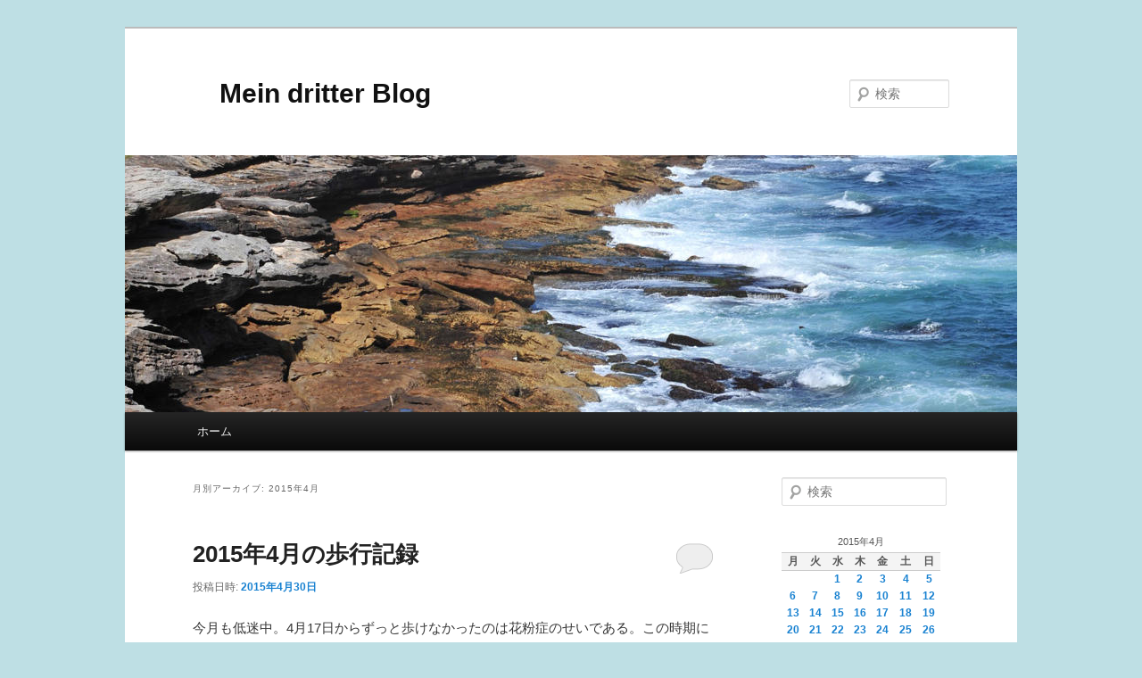

--- FILE ---
content_type: text/html; charset=UTF-8
request_url: https://okobay.ciao.jp/wp/2015/04/
body_size: 42050
content:
<!DOCTYPE html>
<!--[if IE 6]>
<html id="ie6" lang="ja">
<![endif]-->
<!--[if IE 7]>
<html id="ie7" lang="ja">
<![endif]-->
<!--[if IE 8]>
<html id="ie8" lang="ja">
<![endif]-->
<!--[if !(IE 6) & !(IE 7) & !(IE 8)]><!-->
<html lang="ja">
<!--<![endif]-->
<head>
<meta charset="UTF-8" />
<meta name="viewport" content="width=device-width, initial-scale=1.0" />
<title>
4月 | 2015 | 　Mein dritter Blog	</title>
<link rel="profile" href="https://gmpg.org/xfn/11" />
<link rel="stylesheet" type="text/css" media="all" href="https://okobay.ciao.jp/wp/wp-content/themes/twentyeleven/style.css?ver=20250415" />
<link rel="pingback" href="https://okobay.ciao.jp/wp/xmlrpc.php">
<!--[if lt IE 9]>
<script src="https://okobay.ciao.jp/wp/wp-content/themes/twentyeleven/js/html5.js?ver=3.7.0" type="text/javascript"></script>
<![endif]-->
<meta name='robots' content='max-image-preview:large' />
<link rel='dns-prefetch' href='//stats.wp.com' />
<link rel='dns-prefetch' href='//c0.wp.com' />
<link rel="alternate" type="application/rss+xml" title="　Mein dritter Blog &raquo; フィード" href="https://okobay.ciao.jp/wp/feed/" />
<link rel="alternate" type="application/rss+xml" title="　Mein dritter Blog &raquo; コメントフィード" href="https://okobay.ciao.jp/wp/comments/feed/" />
<script type="text/javascript">
/* <![CDATA[ */
window._wpemojiSettings = {"baseUrl":"https:\/\/s.w.org\/images\/core\/emoji\/14.0.0\/72x72\/","ext":".png","svgUrl":"https:\/\/s.w.org\/images\/core\/emoji\/14.0.0\/svg\/","svgExt":".svg","source":{"concatemoji":"https:\/\/okobay.ciao.jp\/wp\/wp-includes\/js\/wp-emoji-release.min.js?ver=6.4.7"}};
/*! This file is auto-generated */
!function(i,n){var o,s,e;function c(e){try{var t={supportTests:e,timestamp:(new Date).valueOf()};sessionStorage.setItem(o,JSON.stringify(t))}catch(e){}}function p(e,t,n){e.clearRect(0,0,e.canvas.width,e.canvas.height),e.fillText(t,0,0);var t=new Uint32Array(e.getImageData(0,0,e.canvas.width,e.canvas.height).data),r=(e.clearRect(0,0,e.canvas.width,e.canvas.height),e.fillText(n,0,0),new Uint32Array(e.getImageData(0,0,e.canvas.width,e.canvas.height).data));return t.every(function(e,t){return e===r[t]})}function u(e,t,n){switch(t){case"flag":return n(e,"\ud83c\udff3\ufe0f\u200d\u26a7\ufe0f","\ud83c\udff3\ufe0f\u200b\u26a7\ufe0f")?!1:!n(e,"\ud83c\uddfa\ud83c\uddf3","\ud83c\uddfa\u200b\ud83c\uddf3")&&!n(e,"\ud83c\udff4\udb40\udc67\udb40\udc62\udb40\udc65\udb40\udc6e\udb40\udc67\udb40\udc7f","\ud83c\udff4\u200b\udb40\udc67\u200b\udb40\udc62\u200b\udb40\udc65\u200b\udb40\udc6e\u200b\udb40\udc67\u200b\udb40\udc7f");case"emoji":return!n(e,"\ud83e\udef1\ud83c\udffb\u200d\ud83e\udef2\ud83c\udfff","\ud83e\udef1\ud83c\udffb\u200b\ud83e\udef2\ud83c\udfff")}return!1}function f(e,t,n){var r="undefined"!=typeof WorkerGlobalScope&&self instanceof WorkerGlobalScope?new OffscreenCanvas(300,150):i.createElement("canvas"),a=r.getContext("2d",{willReadFrequently:!0}),o=(a.textBaseline="top",a.font="600 32px Arial",{});return e.forEach(function(e){o[e]=t(a,e,n)}),o}function t(e){var t=i.createElement("script");t.src=e,t.defer=!0,i.head.appendChild(t)}"undefined"!=typeof Promise&&(o="wpEmojiSettingsSupports",s=["flag","emoji"],n.supports={everything:!0,everythingExceptFlag:!0},e=new Promise(function(e){i.addEventListener("DOMContentLoaded",e,{once:!0})}),new Promise(function(t){var n=function(){try{var e=JSON.parse(sessionStorage.getItem(o));if("object"==typeof e&&"number"==typeof e.timestamp&&(new Date).valueOf()<e.timestamp+604800&&"object"==typeof e.supportTests)return e.supportTests}catch(e){}return null}();if(!n){if("undefined"!=typeof Worker&&"undefined"!=typeof OffscreenCanvas&&"undefined"!=typeof URL&&URL.createObjectURL&&"undefined"!=typeof Blob)try{var e="postMessage("+f.toString()+"("+[JSON.stringify(s),u.toString(),p.toString()].join(",")+"));",r=new Blob([e],{type:"text/javascript"}),a=new Worker(URL.createObjectURL(r),{name:"wpTestEmojiSupports"});return void(a.onmessage=function(e){c(n=e.data),a.terminate(),t(n)})}catch(e){}c(n=f(s,u,p))}t(n)}).then(function(e){for(var t in e)n.supports[t]=e[t],n.supports.everything=n.supports.everything&&n.supports[t],"flag"!==t&&(n.supports.everythingExceptFlag=n.supports.everythingExceptFlag&&n.supports[t]);n.supports.everythingExceptFlag=n.supports.everythingExceptFlag&&!n.supports.flag,n.DOMReady=!1,n.readyCallback=function(){n.DOMReady=!0}}).then(function(){return e}).then(function(){var e;n.supports.everything||(n.readyCallback(),(e=n.source||{}).concatemoji?t(e.concatemoji):e.wpemoji&&e.twemoji&&(t(e.twemoji),t(e.wpemoji)))}))}((window,document),window._wpemojiSettings);
/* ]]> */
</script>
<style id='wp-emoji-styles-inline-css' type='text/css'>

	img.wp-smiley, img.emoji {
		display: inline !important;
		border: none !important;
		box-shadow: none !important;
		height: 1em !important;
		width: 1em !important;
		margin: 0 0.07em !important;
		vertical-align: -0.1em !important;
		background: none !important;
		padding: 0 !important;
	}
</style>
<link rel='stylesheet' id='wp-block-library-css' href='https://c0.wp.com/c/6.4.7/wp-includes/css/dist/block-library/style.min.css' type='text/css' media='all' />
<style id='wp-block-library-inline-css' type='text/css'>
.has-text-align-justify{text-align:justify;}
</style>
<style id='wp-block-library-theme-inline-css' type='text/css'>
.wp-block-audio figcaption{color:#555;font-size:13px;text-align:center}.is-dark-theme .wp-block-audio figcaption{color:hsla(0,0%,100%,.65)}.wp-block-audio{margin:0 0 1em}.wp-block-code{border:1px solid #ccc;border-radius:4px;font-family:Menlo,Consolas,monaco,monospace;padding:.8em 1em}.wp-block-embed figcaption{color:#555;font-size:13px;text-align:center}.is-dark-theme .wp-block-embed figcaption{color:hsla(0,0%,100%,.65)}.wp-block-embed{margin:0 0 1em}.blocks-gallery-caption{color:#555;font-size:13px;text-align:center}.is-dark-theme .blocks-gallery-caption{color:hsla(0,0%,100%,.65)}.wp-block-image figcaption{color:#555;font-size:13px;text-align:center}.is-dark-theme .wp-block-image figcaption{color:hsla(0,0%,100%,.65)}.wp-block-image{margin:0 0 1em}.wp-block-pullquote{border-bottom:4px solid;border-top:4px solid;color:currentColor;margin-bottom:1.75em}.wp-block-pullquote cite,.wp-block-pullquote footer,.wp-block-pullquote__citation{color:currentColor;font-size:.8125em;font-style:normal;text-transform:uppercase}.wp-block-quote{border-left:.25em solid;margin:0 0 1.75em;padding-left:1em}.wp-block-quote cite,.wp-block-quote footer{color:currentColor;font-size:.8125em;font-style:normal;position:relative}.wp-block-quote.has-text-align-right{border-left:none;border-right:.25em solid;padding-left:0;padding-right:1em}.wp-block-quote.has-text-align-center{border:none;padding-left:0}.wp-block-quote.is-large,.wp-block-quote.is-style-large,.wp-block-quote.is-style-plain{border:none}.wp-block-search .wp-block-search__label{font-weight:700}.wp-block-search__button{border:1px solid #ccc;padding:.375em .625em}:where(.wp-block-group.has-background){padding:1.25em 2.375em}.wp-block-separator.has-css-opacity{opacity:.4}.wp-block-separator{border:none;border-bottom:2px solid;margin-left:auto;margin-right:auto}.wp-block-separator.has-alpha-channel-opacity{opacity:1}.wp-block-separator:not(.is-style-wide):not(.is-style-dots){width:100px}.wp-block-separator.has-background:not(.is-style-dots){border-bottom:none;height:1px}.wp-block-separator.has-background:not(.is-style-wide):not(.is-style-dots){height:2px}.wp-block-table{margin:0 0 1em}.wp-block-table td,.wp-block-table th{word-break:normal}.wp-block-table figcaption{color:#555;font-size:13px;text-align:center}.is-dark-theme .wp-block-table figcaption{color:hsla(0,0%,100%,.65)}.wp-block-video figcaption{color:#555;font-size:13px;text-align:center}.is-dark-theme .wp-block-video figcaption{color:hsla(0,0%,100%,.65)}.wp-block-video{margin:0 0 1em}.wp-block-template-part.has-background{margin-bottom:0;margin-top:0;padding:1.25em 2.375em}
</style>
<link rel='stylesheet' id='mediaelement-css' href='https://c0.wp.com/c/6.4.7/wp-includes/js/mediaelement/mediaelementplayer-legacy.min.css' type='text/css' media='all' />
<link rel='stylesheet' id='wp-mediaelement-css' href='https://c0.wp.com/c/6.4.7/wp-includes/js/mediaelement/wp-mediaelement.min.css' type='text/css' media='all' />
<style id='jetpack-sharing-buttons-style-inline-css' type='text/css'>
.jetpack-sharing-buttons__services-list{display:flex;flex-direction:row;flex-wrap:wrap;gap:0;list-style-type:none;margin:5px;padding:0}.jetpack-sharing-buttons__services-list.has-small-icon-size{font-size:12px}.jetpack-sharing-buttons__services-list.has-normal-icon-size{font-size:16px}.jetpack-sharing-buttons__services-list.has-large-icon-size{font-size:24px}.jetpack-sharing-buttons__services-list.has-huge-icon-size{font-size:36px}@media print{.jetpack-sharing-buttons__services-list{display:none!important}}ul.jetpack-sharing-buttons__services-list.has-background{padding:1.25em 2.375em}
</style>
<style id='classic-theme-styles-inline-css' type='text/css'>
/*! This file is auto-generated */
.wp-block-button__link{color:#fff;background-color:#32373c;border-radius:9999px;box-shadow:none;text-decoration:none;padding:calc(.667em + 2px) calc(1.333em + 2px);font-size:1.125em}.wp-block-file__button{background:#32373c;color:#fff;text-decoration:none}
</style>
<style id='global-styles-inline-css' type='text/css'>
body{--wp--preset--color--black: #000;--wp--preset--color--cyan-bluish-gray: #abb8c3;--wp--preset--color--white: #fff;--wp--preset--color--pale-pink: #f78da7;--wp--preset--color--vivid-red: #cf2e2e;--wp--preset--color--luminous-vivid-orange: #ff6900;--wp--preset--color--luminous-vivid-amber: #fcb900;--wp--preset--color--light-green-cyan: #7bdcb5;--wp--preset--color--vivid-green-cyan: #00d084;--wp--preset--color--pale-cyan-blue: #8ed1fc;--wp--preset--color--vivid-cyan-blue: #0693e3;--wp--preset--color--vivid-purple: #9b51e0;--wp--preset--color--blue: #1982d1;--wp--preset--color--dark-gray: #373737;--wp--preset--color--medium-gray: #666;--wp--preset--color--light-gray: #e2e2e2;--wp--preset--gradient--vivid-cyan-blue-to-vivid-purple: linear-gradient(135deg,rgba(6,147,227,1) 0%,rgb(155,81,224) 100%);--wp--preset--gradient--light-green-cyan-to-vivid-green-cyan: linear-gradient(135deg,rgb(122,220,180) 0%,rgb(0,208,130) 100%);--wp--preset--gradient--luminous-vivid-amber-to-luminous-vivid-orange: linear-gradient(135deg,rgba(252,185,0,1) 0%,rgba(255,105,0,1) 100%);--wp--preset--gradient--luminous-vivid-orange-to-vivid-red: linear-gradient(135deg,rgba(255,105,0,1) 0%,rgb(207,46,46) 100%);--wp--preset--gradient--very-light-gray-to-cyan-bluish-gray: linear-gradient(135deg,rgb(238,238,238) 0%,rgb(169,184,195) 100%);--wp--preset--gradient--cool-to-warm-spectrum: linear-gradient(135deg,rgb(74,234,220) 0%,rgb(151,120,209) 20%,rgb(207,42,186) 40%,rgb(238,44,130) 60%,rgb(251,105,98) 80%,rgb(254,248,76) 100%);--wp--preset--gradient--blush-light-purple: linear-gradient(135deg,rgb(255,206,236) 0%,rgb(152,150,240) 100%);--wp--preset--gradient--blush-bordeaux: linear-gradient(135deg,rgb(254,205,165) 0%,rgb(254,45,45) 50%,rgb(107,0,62) 100%);--wp--preset--gradient--luminous-dusk: linear-gradient(135deg,rgb(255,203,112) 0%,rgb(199,81,192) 50%,rgb(65,88,208) 100%);--wp--preset--gradient--pale-ocean: linear-gradient(135deg,rgb(255,245,203) 0%,rgb(182,227,212) 50%,rgb(51,167,181) 100%);--wp--preset--gradient--electric-grass: linear-gradient(135deg,rgb(202,248,128) 0%,rgb(113,206,126) 100%);--wp--preset--gradient--midnight: linear-gradient(135deg,rgb(2,3,129) 0%,rgb(40,116,252) 100%);--wp--preset--font-size--small: 13px;--wp--preset--font-size--medium: 20px;--wp--preset--font-size--large: 36px;--wp--preset--font-size--x-large: 42px;--wp--preset--spacing--20: 0.44rem;--wp--preset--spacing--30: 0.67rem;--wp--preset--spacing--40: 1rem;--wp--preset--spacing--50: 1.5rem;--wp--preset--spacing--60: 2.25rem;--wp--preset--spacing--70: 3.38rem;--wp--preset--spacing--80: 5.06rem;--wp--preset--shadow--natural: 6px 6px 9px rgba(0, 0, 0, 0.2);--wp--preset--shadow--deep: 12px 12px 50px rgba(0, 0, 0, 0.4);--wp--preset--shadow--sharp: 6px 6px 0px rgba(0, 0, 0, 0.2);--wp--preset--shadow--outlined: 6px 6px 0px -3px rgba(255, 255, 255, 1), 6px 6px rgba(0, 0, 0, 1);--wp--preset--shadow--crisp: 6px 6px 0px rgba(0, 0, 0, 1);}:where(.is-layout-flex){gap: 0.5em;}:where(.is-layout-grid){gap: 0.5em;}body .is-layout-flow > .alignleft{float: left;margin-inline-start: 0;margin-inline-end: 2em;}body .is-layout-flow > .alignright{float: right;margin-inline-start: 2em;margin-inline-end: 0;}body .is-layout-flow > .aligncenter{margin-left: auto !important;margin-right: auto !important;}body .is-layout-constrained > .alignleft{float: left;margin-inline-start: 0;margin-inline-end: 2em;}body .is-layout-constrained > .alignright{float: right;margin-inline-start: 2em;margin-inline-end: 0;}body .is-layout-constrained > .aligncenter{margin-left: auto !important;margin-right: auto !important;}body .is-layout-constrained > :where(:not(.alignleft):not(.alignright):not(.alignfull)){max-width: var(--wp--style--global--content-size);margin-left: auto !important;margin-right: auto !important;}body .is-layout-constrained > .alignwide{max-width: var(--wp--style--global--wide-size);}body .is-layout-flex{display: flex;}body .is-layout-flex{flex-wrap: wrap;align-items: center;}body .is-layout-flex > *{margin: 0;}body .is-layout-grid{display: grid;}body .is-layout-grid > *{margin: 0;}:where(.wp-block-columns.is-layout-flex){gap: 2em;}:where(.wp-block-columns.is-layout-grid){gap: 2em;}:where(.wp-block-post-template.is-layout-flex){gap: 1.25em;}:where(.wp-block-post-template.is-layout-grid){gap: 1.25em;}.has-black-color{color: var(--wp--preset--color--black) !important;}.has-cyan-bluish-gray-color{color: var(--wp--preset--color--cyan-bluish-gray) !important;}.has-white-color{color: var(--wp--preset--color--white) !important;}.has-pale-pink-color{color: var(--wp--preset--color--pale-pink) !important;}.has-vivid-red-color{color: var(--wp--preset--color--vivid-red) !important;}.has-luminous-vivid-orange-color{color: var(--wp--preset--color--luminous-vivid-orange) !important;}.has-luminous-vivid-amber-color{color: var(--wp--preset--color--luminous-vivid-amber) !important;}.has-light-green-cyan-color{color: var(--wp--preset--color--light-green-cyan) !important;}.has-vivid-green-cyan-color{color: var(--wp--preset--color--vivid-green-cyan) !important;}.has-pale-cyan-blue-color{color: var(--wp--preset--color--pale-cyan-blue) !important;}.has-vivid-cyan-blue-color{color: var(--wp--preset--color--vivid-cyan-blue) !important;}.has-vivid-purple-color{color: var(--wp--preset--color--vivid-purple) !important;}.has-black-background-color{background-color: var(--wp--preset--color--black) !important;}.has-cyan-bluish-gray-background-color{background-color: var(--wp--preset--color--cyan-bluish-gray) !important;}.has-white-background-color{background-color: var(--wp--preset--color--white) !important;}.has-pale-pink-background-color{background-color: var(--wp--preset--color--pale-pink) !important;}.has-vivid-red-background-color{background-color: var(--wp--preset--color--vivid-red) !important;}.has-luminous-vivid-orange-background-color{background-color: var(--wp--preset--color--luminous-vivid-orange) !important;}.has-luminous-vivid-amber-background-color{background-color: var(--wp--preset--color--luminous-vivid-amber) !important;}.has-light-green-cyan-background-color{background-color: var(--wp--preset--color--light-green-cyan) !important;}.has-vivid-green-cyan-background-color{background-color: var(--wp--preset--color--vivid-green-cyan) !important;}.has-pale-cyan-blue-background-color{background-color: var(--wp--preset--color--pale-cyan-blue) !important;}.has-vivid-cyan-blue-background-color{background-color: var(--wp--preset--color--vivid-cyan-blue) !important;}.has-vivid-purple-background-color{background-color: var(--wp--preset--color--vivid-purple) !important;}.has-black-border-color{border-color: var(--wp--preset--color--black) !important;}.has-cyan-bluish-gray-border-color{border-color: var(--wp--preset--color--cyan-bluish-gray) !important;}.has-white-border-color{border-color: var(--wp--preset--color--white) !important;}.has-pale-pink-border-color{border-color: var(--wp--preset--color--pale-pink) !important;}.has-vivid-red-border-color{border-color: var(--wp--preset--color--vivid-red) !important;}.has-luminous-vivid-orange-border-color{border-color: var(--wp--preset--color--luminous-vivid-orange) !important;}.has-luminous-vivid-amber-border-color{border-color: var(--wp--preset--color--luminous-vivid-amber) !important;}.has-light-green-cyan-border-color{border-color: var(--wp--preset--color--light-green-cyan) !important;}.has-vivid-green-cyan-border-color{border-color: var(--wp--preset--color--vivid-green-cyan) !important;}.has-pale-cyan-blue-border-color{border-color: var(--wp--preset--color--pale-cyan-blue) !important;}.has-vivid-cyan-blue-border-color{border-color: var(--wp--preset--color--vivid-cyan-blue) !important;}.has-vivid-purple-border-color{border-color: var(--wp--preset--color--vivid-purple) !important;}.has-vivid-cyan-blue-to-vivid-purple-gradient-background{background: var(--wp--preset--gradient--vivid-cyan-blue-to-vivid-purple) !important;}.has-light-green-cyan-to-vivid-green-cyan-gradient-background{background: var(--wp--preset--gradient--light-green-cyan-to-vivid-green-cyan) !important;}.has-luminous-vivid-amber-to-luminous-vivid-orange-gradient-background{background: var(--wp--preset--gradient--luminous-vivid-amber-to-luminous-vivid-orange) !important;}.has-luminous-vivid-orange-to-vivid-red-gradient-background{background: var(--wp--preset--gradient--luminous-vivid-orange-to-vivid-red) !important;}.has-very-light-gray-to-cyan-bluish-gray-gradient-background{background: var(--wp--preset--gradient--very-light-gray-to-cyan-bluish-gray) !important;}.has-cool-to-warm-spectrum-gradient-background{background: var(--wp--preset--gradient--cool-to-warm-spectrum) !important;}.has-blush-light-purple-gradient-background{background: var(--wp--preset--gradient--blush-light-purple) !important;}.has-blush-bordeaux-gradient-background{background: var(--wp--preset--gradient--blush-bordeaux) !important;}.has-luminous-dusk-gradient-background{background: var(--wp--preset--gradient--luminous-dusk) !important;}.has-pale-ocean-gradient-background{background: var(--wp--preset--gradient--pale-ocean) !important;}.has-electric-grass-gradient-background{background: var(--wp--preset--gradient--electric-grass) !important;}.has-midnight-gradient-background{background: var(--wp--preset--gradient--midnight) !important;}.has-small-font-size{font-size: var(--wp--preset--font-size--small) !important;}.has-medium-font-size{font-size: var(--wp--preset--font-size--medium) !important;}.has-large-font-size{font-size: var(--wp--preset--font-size--large) !important;}.has-x-large-font-size{font-size: var(--wp--preset--font-size--x-large) !important;}
.wp-block-navigation a:where(:not(.wp-element-button)){color: inherit;}
:where(.wp-block-post-template.is-layout-flex){gap: 1.25em;}:where(.wp-block-post-template.is-layout-grid){gap: 1.25em;}
:where(.wp-block-columns.is-layout-flex){gap: 2em;}:where(.wp-block-columns.is-layout-grid){gap: 2em;}
.wp-block-pullquote{font-size: 1.5em;line-height: 1.6;}
</style>
<link rel='stylesheet' id='twentyeleven-block-style-css' href='https://okobay.ciao.jp/wp/wp-content/themes/twentyeleven/blocks.css?ver=20240703' type='text/css' media='all' />
<link rel="https://api.w.org/" href="https://okobay.ciao.jp/wp/wp-json/" /><link rel="EditURI" type="application/rsd+xml" title="RSD" href="https://okobay.ciao.jp/wp/xmlrpc.php?rsd" />
<meta name="generator" content="WordPress 6.4.7" />
	<style>img#wpstats{display:none}</style>
		<style type="text/css">.recentcomments a{display:inline !important;padding:0 !important;margin:0 !important;}</style><style type="text/css" id="custom-background-css">
body.custom-background { background-color: #bedfe4; }
</style>
	</head>

<body class="archive date custom-background wp-embed-responsive single-author two-column right-sidebar">
<div class="skip-link"><a class="assistive-text" href="#content">メインコンテンツへ移動</a></div><div class="skip-link"><a class="assistive-text" href="#secondary">サブコンテンツへ移動</a></div><div id="page" class="hfeed">
	<header id="branding">
			<hgroup>
							<h1 id="site-title"><span><a href="https://okobay.ciao.jp/wp/" rel="home" >　Mein dritter Blog</a></span></h1>
				<h2 id="site-description"></h2>
			</hgroup>

						<a href="https://okobay.ciao.jp/wp/" rel="home" >
				<img src="https://okobay.ciao.jp/wp/wp-content/themes/twentyeleven/images/headers/shore.jpg" width="1000" height="288" alt="　Mein dritter Blog" decoding="async" fetchpriority="high" />			</a>
			
									<form method="get" id="searchform" action="https://okobay.ciao.jp/wp/">
		<label for="s" class="assistive-text">検索</label>
		<input type="text" class="field" name="s" id="s" placeholder="検索" />
		<input type="submit" class="submit" name="submit" id="searchsubmit" value="検索" />
	</form>
			
			<nav id="access">
				<h3 class="assistive-text">メインメニュー</h3>
				<div class="menu"><ul>
<li ><a href="https://okobay.ciao.jp/wp/">ホーム</a></li></ul></div>
			</nav><!-- #access -->
	</header><!-- #branding -->


	<div id="main">

		<section id="primary">
			<div id="content" role="main">

			
				<header class="page-header">
					<h1 class="page-title">
						月別アーカイブ: <span>2015年4月</span>					</h1>
				</header>

				
				
					
	<article id="post-5619" class="post-5619 post type-post status-publish format-standard has-post-thumbnail hentry category-8">
		<header class="entry-header">
						<h1 class="entry-title"><a href="https://okobay.ciao.jp/wp/2015/04/30/2015%e5%b9%b44%e6%9c%88%e3%81%ae%e6%ad%a9%e8%a1%8c%e8%a8%98%e9%8c%b2/" rel="bookmark">2015年4月の歩行記録</a></h1>
			
						<div class="entry-meta">
				<span class="sep">投稿日時: </span><a href="https://okobay.ciao.jp/wp/2015/04/30/2015%e5%b9%b44%e6%9c%88%e3%81%ae%e6%ad%a9%e8%a1%8c%e8%a8%98%e9%8c%b2/" title="22:53" rel="bookmark"><time class="entry-date" datetime="2015-04-30T22:53:28+02:00">2015年4月30日</time></a><span class="by-author"> <span class="sep"> 投稿者: </span> <span class="author vcard"><a class="url fn n" href="https://okobay.ciao.jp/wp/author/okobay/" title="okobay の投稿をすべて表示" rel="author">okobay</a></span></span>			</div><!-- .entry-meta -->
			
						<div class="comments-link">
				<a href="https://okobay.ciao.jp/wp/2015/04/30/2015%e5%b9%b44%e6%9c%88%e3%81%ae%e6%ad%a9%e8%a1%8c%e8%a8%98%e9%8c%b2/#respond"><span class="leave-reply">返信</span></a>			</div>
					</header><!-- .entry-header -->

				<div class="entry-content">
			<p>今月も低迷中。4月17日からずっと歩けなかったのは花粉症のせいである。この時期に日本に行くことが出来たら良いのだが。(笑)</p>
<p>【2015年4月の平均記録】<br />
 一日の歩数：5590歩<br />
 一日のしっかり歩数:2387歩<br />
 一日のしっかり歩き時間：22分<br />
一日の消費カロリー：175 Kcal<br />
 一日の脂肪燃焼量：14 g<br />
 一日の歩行距離：3.9 Km<br />
 一日の最高気温：16度</p>
<p><img decoding="async" style="display:block; margin-left:auto; margin-right:auto;" src="https://okobay.ciao.jp/wp/wp-content/uploads/スクリーンショット-2015-07-09-15.50.15.png" alt="スクリーンショット 2015 07 09 15 50 15" title="スクリーンショット 2015-07-09 15.50.15.png" border="0" width="599" height="380" /></p>
<p>花粉症の時期には毎日歩こうか、やめようか迷っている。でも年齢のことを考えると無理は止そうという事になる。</p>
<p><img decoding="async" style="display:block; margin-left:auto; margin-right:auto;" src="https://okobay.ciao.jp/wp/wp-content/uploads/スクリーンショット-2015-07-09-15.50.36.png" alt="スクリーンショット 2015 07 09 15 50 36" title="スクリーンショット 2015-07-09 15.50.36.png" border="0" width="599" height="265" /></p>
					</div><!-- .entry-content -->
		
		<footer class="entry-meta">
			
										<span class="cat-links">
					<span class="entry-utility-prep entry-utility-prep-cat-links">カテゴリー:</span> <a href="https://okobay.ciao.jp/wp/category/%e6%ad%a9%e3%81%8f/" rel="category tag">歩く</a>			</span>
							
										
										<span class="sep"> | </span>
						<span class="comments-link"><a href="https://okobay.ciao.jp/wp/2015/04/30/2015%e5%b9%b44%e6%9c%88%e3%81%ae%e6%ad%a9%e8%a1%8c%e8%a8%98%e9%8c%b2/#respond"><span class="leave-reply">コメントを残す</span></a></span>
			
					</footer><!-- .entry-meta -->
	</article><!-- #post-5619 -->

				
					
	<article id="post-5328" class="post-5328 post type-post status-publish format-standard hentry category-3">
		<header class="entry-header">
						<h1 class="entry-title"><a href="https://okobay.ciao.jp/wp/2015/04/30/%ef%bd%a2%e3%82%b5%e3%82%a6%e3%83%b3%e3%83%89-%e3%82%aa%e3%83%96-%e3%83%9f%e3%83%a5%e3%83%bc%e3%82%b8%e3%83%83%e3%82%af%ef%bd%a3%e3%82%92%e8%a6%b3%e3%82%8b/" rel="bookmark">｢サウンド オブ ミュージック｣を観る</a></h1>
			
						<div class="entry-meta">
				<span class="sep">投稿日時: </span><a href="https://okobay.ciao.jp/wp/2015/04/30/%ef%bd%a2%e3%82%b5%e3%82%a6%e3%83%b3%e3%83%89-%e3%82%aa%e3%83%96-%e3%83%9f%e3%83%a5%e3%83%bc%e3%82%b8%e3%83%83%e3%82%af%ef%bd%a3%e3%82%92%e8%a6%b3%e3%82%8b/" title="22:33" rel="bookmark"><time class="entry-date" datetime="2015-04-30T22:33:32+02:00">2015年4月30日</time></a><span class="by-author"> <span class="sep"> 投稿者: </span> <span class="author vcard"><a class="url fn n" href="https://okobay.ciao.jp/wp/author/okobay/" title="okobay の投稿をすべて表示" rel="author">okobay</a></span></span>			</div><!-- .entry-meta -->
			
						<div class="comments-link">
				<a href="https://okobay.ciao.jp/wp/2015/04/30/%ef%bd%a2%e3%82%b5%e3%82%a6%e3%83%b3%e3%83%89-%e3%82%aa%e3%83%96-%e3%83%9f%e3%83%a5%e3%83%bc%e3%82%b8%e3%83%83%e3%82%af%ef%bd%a3%e3%82%92%e8%a6%b3%e3%82%8b/#respond"><span class="leave-reply">返信</span></a>			</div>
					</header><!-- .entry-header -->

				<div class="entry-content">
			<p>4月30日(木)･小雨のち晴れ､夜になって雨/最高気温16度</p>
<p>４時起床。今日はブリギッテがオルデンブルグまで往復日帰りすることになって早朝５時過ぎの列車でミュンヘンを出発。わたしも４時に起きて彼女を中央駅まで送っていった。先日売買契約が成立した買い主へ家の鍵を渡すためである。</p>
<p>当初はブリギッテの弟が行く予定になっていたのだが、彼の義父が危篤だというのでブリギッテがその役を買って出た。</p>
<p>帰宅してこのまま起きていようかなと思ったがやはり眠くなってきて６時頃にベッドに入る。次に起きたのは９時過ぎ。</p>
<p>昨日あたりからどうも右腹(胸骨の下のあたり)が間欠的に痛んでいる。これが一晩眠っても消えなくて今日は一日中気分が晴れないまま。インターネットで調べてみるとこのあたりにある臓器は胆嚢らしい。</p>
<p>明日は Regensburg からユリアも帰ってくるというので午前中にカレーを作っておいた。</p>
<p>お昼ご飯を済ませるとまた眠くなりいつものように昼寝。さいわい、横になって眠っているときには腹の痛みも感じない。</p>
<p>眼が覚めると外は晴れていたのでこの間隙を縫って芝を刈ることにした。今年は肥料をやったりしたせいか目の詰まった芝になっていて刈るのも楽しい。</p>
<p>夕方から昨日 iTunes Store からレンタルした｢今週の映画｣(¥100)の<strong>｢サウンド オブ ミュージック｣</strong>を観始める。この映画は友人が送ってくれた VHS のビデオ2巻を持ってはいるのだが¥100ならと思いダウンロードした。</p>
<p>映像もクッキリとしていて少しも古さを感じさせないし、少なくとも３回は観ているこの映画なのに部分的に忘れていたところも多かった。</p>
<p>夕食を１人で済ませたあとは電子書籍<strong>｢村上海賊の娘｣(上巻)</strong>を読み進める。</p>
<p>ブリギッテの乗った列車は0時53分着なので0時半頃に家を出て彼女を迎える。</p>
					</div><!-- .entry-content -->
		
		<footer class="entry-meta">
			
										<span class="cat-links">
					<span class="entry-utility-prep entry-utility-prep-cat-links">カテゴリー:</span> <a href="https://okobay.ciao.jp/wp/category/%e6%97%a5%e8%a8%98/" rel="category tag">日記</a>			</span>
							
										
										<span class="sep"> | </span>
						<span class="comments-link"><a href="https://okobay.ciao.jp/wp/2015/04/30/%ef%bd%a2%e3%82%b5%e3%82%a6%e3%83%b3%e3%83%89-%e3%82%aa%e3%83%96-%e3%83%9f%e3%83%a5%e3%83%bc%e3%82%b8%e3%83%83%e3%82%af%ef%bd%a3%e3%82%92%e8%a6%b3%e3%82%8b/#respond"><span class="leave-reply">コメントを残す</span></a></span>
			
					</footer><!-- .entry-meta -->
	</article><!-- #post-5328 -->

				
					
	<article id="post-5325" class="post-5325 post type-post status-publish format-standard has-post-thumbnail hentry category-3 category-15">
		<header class="entry-header">
						<h1 class="entry-title"><a href="https://okobay.ciao.jp/wp/2015/04/29/%e3%83%94%e3%83%bc%e3%83%9e%e3%83%b3%e3%81%ae%e8%82%89%e8%a9%b0%e3%82%81/" rel="bookmark">ピーマンの肉詰め</a></h1>
			
						<div class="entry-meta">
				<span class="sep">投稿日時: </span><a href="https://okobay.ciao.jp/wp/2015/04/29/%e3%83%94%e3%83%bc%e3%83%9e%e3%83%b3%e3%81%ae%e8%82%89%e8%a9%b0%e3%82%81/" title="20:13" rel="bookmark"><time class="entry-date" datetime="2015-04-29T20:13:54+02:00">2015年4月29日</time></a><span class="by-author"> <span class="sep"> 投稿者: </span> <span class="author vcard"><a class="url fn n" href="https://okobay.ciao.jp/wp/author/okobay/" title="okobay の投稿をすべて表示" rel="author">okobay</a></span></span>			</div><!-- .entry-meta -->
			
						<div class="comments-link">
				<a href="https://okobay.ciao.jp/wp/2015/04/29/%e3%83%94%e3%83%bc%e3%83%9e%e3%83%b3%e3%81%ae%e8%82%89%e8%a9%b0%e3%82%81/#respond"><span class="leave-reply">返信</span></a>			</div>
					</header><!-- .entry-header -->

				<div class="entry-content">
			<p>4月29日(水)･晴れ/最高気温15度</p>
<p>６時半起床。ブリギッテは明日から休暇を取っているのでその前に片付ける仕事が多いのかいつもより１時間ほど早く家を出ていった。</p>
<p>わたしはこのところどうも午前中に調子が出ない。眠気が覚めないと言ったらいいのか要するにピリッとしないのだ。今日もそんな午前中を過ごして早めの昼食を取ってから12時過ぎに昼寝を１時間。そのあとは少しましになる。</p>
<p>眼が覚めてから少しだけ溜まっていた洗濯物のアイロン掛け。こうして溜めないでやるのが一番いいのだけれど、洗濯して干すまではブリギッテの分担だからわたしの思うようにはならない。</p>
<p>さて、夕食にはなにを作ろうかなと思って冷蔵庫を見るとピーマンが３個入っている。ドイツのピーマンは日本の倍くらいの大きさがあるし肉も厚い。<strong>｢ピーマンの肉詰め｣</strong>を作ることにした。</p>
<p>これはブリギッテもたびたび作るのだが今日は和風でいってみる。レシピはクックパッドの中から <a href="http://cookpad.com/recipe/3121752" title="和風☆ピーマンの肉詰めinもやし by み▼∀｀ [クックパッド] 簡単おいしいみんなのレシピが202万品">和風☆ピーマンの肉詰めinもやし</a> を選んでみた。</p>
<p>その材料を揃えるために３時過ぎに Rosenheimerplatz まで出る。少し目が痒かったが目薬を差すほどでもない。ひき肉とモヤシ、その他の食材を購入して帰宅したのは午後４時。</p>
<p>まだまだ陽が高いし、花粉症の影響もないようなので久しぶりに森に入ってみることにした。毎年タンポポの群生する広場も見ておきたかったのでカメラを持って家を出る。森の中は相変わらず大きな機械が動き回って嵐のあとの倒木を処理しているがまだまだ片付かない。</p>
<p><img loading="lazy" decoding="async" style="display:block; margin-left:auto; margin-right:auto;" src="https://okobay.ciao.jp/wp/wp-content/uploads/IMG_9730.jpg" alt="IMG 9730" title="IMG_9730.jpg" border="0" width="599" height="400" /></p>
<p>お目当ての広場のタンポポもまだ少し早いようだった。たぶん来週が見ごろかも。</p>
<p>帰宅して<strong>｢ピーマンの肉詰め｣</strong>を作り始めた。余ったひき肉はハンバーグにした。モヤシのシャキシャキ感がおいしい。</p>
<p><img loading="lazy" decoding="async" style="display:block; margin-left:auto; margin-right:auto;" src="https://okobay.ciao.jp/wp/wp-content/uploads/IMG_1032.jpg" alt="IMG 1032" title="IMG_1032.jpg" border="0" width="320" height="320" /></p>
					</div><!-- .entry-content -->
		
		<footer class="entry-meta">
			
										<span class="cat-links">
					<span class="entry-utility-prep entry-utility-prep-cat-links">カテゴリー:</span> <a href="https://okobay.ciao.jp/wp/category/%e6%97%a5%e8%a8%98/" rel="category tag">日記</a>、<a href="https://okobay.ciao.jp/wp/category/%e7%94%b7%e3%81%ae%e4%bd%9c%e3%82%8b%e5%ae%b6%e5%ba%ad%e6%96%99%e7%90%86/" rel="category tag">男の作る家庭料理</a>			</span>
							
										
										<span class="sep"> | </span>
						<span class="comments-link"><a href="https://okobay.ciao.jp/wp/2015/04/29/%e3%83%94%e3%83%bc%e3%83%9e%e3%83%b3%e3%81%ae%e8%82%89%e8%a9%b0%e3%82%81/#respond"><span class="leave-reply">コメントを残す</span></a></span>
			
					</footer><!-- .entry-meta -->
	</article><!-- #post-5325 -->

				
					
	<article id="post-5320" class="post-5320 post type-post status-publish format-standard hentry category-3">
		<header class="entry-header">
						<h1 class="entry-title"><a href="https://okobay.ciao.jp/wp/2015/04/28/%e8%8a%b1%e7%b2%89%e7%97%87%e3%81%ab%e3%81%af%e6%81%b5%e3%81%bf%e3%81%ae%e9%9b%a8/" rel="bookmark">花粉症には恵みの雨</a></h1>
			
						<div class="entry-meta">
				<span class="sep">投稿日時: </span><a href="https://okobay.ciao.jp/wp/2015/04/28/%e8%8a%b1%e7%b2%89%e7%97%87%e3%81%ab%e3%81%af%e6%81%b5%e3%81%bf%e3%81%ae%e9%9b%a8/" title="22:52" rel="bookmark"><time class="entry-date" datetime="2015-04-28T22:52:05+02:00">2015年4月28日</time></a><span class="by-author"> <span class="sep"> 投稿者: </span> <span class="author vcard"><a class="url fn n" href="https://okobay.ciao.jp/wp/author/okobay/" title="okobay の投稿をすべて表示" rel="author">okobay</a></span></span>			</div><!-- .entry-meta -->
			
						<div class="comments-link">
				<a href="https://okobay.ciao.jp/wp/2015/04/28/%e8%8a%b1%e7%b2%89%e7%97%87%e3%81%ab%e3%81%af%e6%81%b5%e3%81%bf%e3%81%ae%e9%9b%a8/#comments">4</a>			</div>
					</header><!-- .entry-header -->

				<div class="entry-content">
			<p>4月28日(火)･雨/最高気温10度</p>
<p>7時20分起床。未明から雨が降り続いていたようで夜中にも雨音を聞いたようなかすかな記憶がある。わたしの花粉症にとっては良い雨と言える。</p>
<p>こんな日にはじっくり腰を据えて本を読むに限ると思っていたら､レンタル中の映画が２本とも期限が近い事を｢お知らせ｣で知った。ちょうど良い機会なのでそれを観ることに決める。</p>
<p>１本目は<strong>｢４月物語｣</strong>という1998年製作の松たか子主演でこれといって内容の無い映画。これは１時間７分という短いもの。そのあとに<strong>｢シングルマン｣</strong>という映画を見た。こちらは2010年製作の１時間47分と普通の長さ。両方とも¥100のレンタル料。</p>
<p>２本目は同性愛者の大学教授が16年間一緒に暮らした恋人を自動車事故で失い、その痛手から立ち直れずに自殺を準備するが、発作で死亡するという暗い内容。でもこの映画はところどころに人生訓の会話が散りばめられていて興味深かった。例えば</p>
<p><strong>教授：｢老人｣って言葉は禁止なんだ。今は｢高齢者｣と呼ぶ。<br />
昔の恋人(女性)：｢老人｣もだけれど｢高齢｣だって嫌だわ。<br />
教授:なんでも言い換えるのは文化や習俗(マナー)の衰退だ。</strong></p>
<p>とか</p>
<p><strong>人生が価値を得るのは　ごく数回　他者と真の関係を築けたときだけだ。</strong></p>
<p>など。</p>
<p>雨の勢いが少し弱まった時を見計らって近くの郵便扱い所に手紙を出しに行ってきた。近頃はメールで済ませることがほとんどだけれど､たまには手紙でなくてはいけないときもある。</p>
<p>帰宅して昨日残った｢炊き込みご飯｣を温めて食べ、そのあと１時間の昼寝。</p>
<p>夕食は｢マカロニサラダ｣と「鶏の生姜焼き｣を作った。どちらもまあまあおいしく出来てブリギッテの帰宅を待ったが､彼女の帰宅は８時過ぎ。仕事の方が忙しいらしい。</p>
<p>食事のあとはサッカーのテレビ中継を観戦。DFB Pokal というタイトル戦の準決勝で｢バイエルン・ミュンヘン｣対｢ドルトムント｣という好カード。香川選手も先発出場だったが途中交代。彼のパスミスで先制点を取られたのは残念。しかし試合は結局PK戦にもつれ込み、まさかのドルトムント勝利。これを観てから今日は遅い就寝となった。</p>
					</div><!-- .entry-content -->
		
		<footer class="entry-meta">
			
										<span class="cat-links">
					<span class="entry-utility-prep entry-utility-prep-cat-links">カテゴリー:</span> <a href="https://okobay.ciao.jp/wp/category/%e6%97%a5%e8%a8%98/" rel="category tag">日記</a>			</span>
							
										
										<span class="sep"> | </span>
						<span class="comments-link"><a href="https://okobay.ciao.jp/wp/2015/04/28/%e8%8a%b1%e7%b2%89%e7%97%87%e3%81%ab%e3%81%af%e6%81%b5%e3%81%bf%e3%81%ae%e9%9b%a8/#comments"><b>4</b>件のフィードバック</a></span>
			
					</footer><!-- .entry-meta -->
	</article><!-- #post-5320 -->

				
					
	<article id="post-5316" class="post-5316 post type-post status-publish format-standard has-post-thumbnail hentry category-3 category-15">
		<header class="entry-header">
						<h1 class="entry-title"><a href="https://okobay.ciao.jp/wp/2015/04/27/bluetooth%ef%bd%a5%e3%83%98%e3%83%83%e3%83%89%e3%83%95%e3%82%a9%e3%83%b3%e8%b3%bc%e5%85%a5/" rel="bookmark">Bluetooth･ヘッドフォン購入</a></h1>
			
						<div class="entry-meta">
				<span class="sep">投稿日時: </span><a href="https://okobay.ciao.jp/wp/2015/04/27/bluetooth%ef%bd%a5%e3%83%98%e3%83%83%e3%83%89%e3%83%95%e3%82%a9%e3%83%b3%e8%b3%bc%e5%85%a5/" title="20:54" rel="bookmark"><time class="entry-date" datetime="2015-04-27T20:54:21+02:00">2015年4月27日</time></a><span class="by-author"> <span class="sep"> 投稿者: </span> <span class="author vcard"><a class="url fn n" href="https://okobay.ciao.jp/wp/author/okobay/" title="okobay の投稿をすべて表示" rel="author">okobay</a></span></span>			</div><!-- .entry-meta -->
			
						<div class="comments-link">
				<a href="https://okobay.ciao.jp/wp/2015/04/27/bluetooth%ef%bd%a5%e3%83%98%e3%83%83%e3%83%89%e3%83%95%e3%82%a9%e3%83%b3%e8%b3%bc%e5%85%a5/#comments">3</a>			</div>
					</header><!-- .entry-header -->

				<div class="entry-content">
			<p>4月27日(月)･晴れ/最高気温24度</p>
<p>6時40分起床。ほとんど快晴に近く気温も24度まで上昇した明るい一日だった。</p>
<p>今日は午後２時に整形外科医の予約が入っている義母をクリニックまで連れていることになっていたがそれまではのんびりと過ごす。</p>
<p>午後１時に家を出て義母をピックアップ。今日は Tal からではなく反対側の Sendlinger Tor 方面から Marienplatz へ向かった。こちらの方が駐車場や道路脇の駐車スペースが多いような気がする。</p>
<p>予定よりもだいぶ早く到着し、駐車スペースも見つかって余裕で義母を医院に届けた。今日は痛み止めの注射を打つだけだったらしく医者の処置も早く終わった。帰宅してうどんを作って食べてから昼寝。</p>
<p>金曜日にAmazon.deに注文しておいた Bluetooth のヘッドフォンが届いた。これはもっぱら家の中で使う目的で購入。家事をしながら音楽を聴いたりポッドキャストを聴いたりする用途である。家事をするにはケーブルはとても邪魔になるし何かに引っ掛けたりして危険だ。</p>
<p>ちゃんと音楽を聴くためのものではないので型番の古いPhilips SHB7000WT/00 (白)を選んだ。色はわたしの白髪頭に合わせたもの。(^_^;) 39€ と価格もリーズナブル。<br />
<img loading="lazy" decoding="async" style="display:block; margin-left:auto; margin-right:auto;" src="https://okobay.ciao.jp/wp/wp-content/uploads/619TTvUUpYL._SL1415_1.jpg" alt="619TTvUUpYL SL1415" title="619TTvUUpYL._SL1415_.jpg" border="0" width="362" height="512" /><br />
 <br />
今夕は｢超簡単･炊き込みご飯｣を作った。具はツナ、人参、椎茸、の3種類。人参は先日使ったしりしり器を使った。これはなかなか具合が良い。出来上がりもほぼ目算通りでわたしは満足。しかしもう一品何かが欲しかった。次回にはなにか考えよう。</p>
<p><img loading="lazy" decoding="async" style="display:block; margin-left:auto; margin-right:auto;" src="https://okobay.ciao.jp/wp/wp-content/uploads/IMG_1023.jpg" alt="IMG 1023" title="IMG_1023.jpg" border="0" width="309" height="290" /></p>
<p>食べているときにブリギッテが<strong>｢日本風リゾットだね、イタリアのリゾットのようにパルメザンチーズを振りかけてもいいんじゃない？｣</strong>というので２杯目に試してみた。結果は無残。パルメザンチーズの性格が強すぎて炊き込みご飯の風味が吹っ飛んでしまった。</p>
					</div><!-- .entry-content -->
		
		<footer class="entry-meta">
			
										<span class="cat-links">
					<span class="entry-utility-prep entry-utility-prep-cat-links">カテゴリー:</span> <a href="https://okobay.ciao.jp/wp/category/%e6%97%a5%e8%a8%98/" rel="category tag">日記</a>、<a href="https://okobay.ciao.jp/wp/category/%e7%94%b7%e3%81%ae%e4%bd%9c%e3%82%8b%e5%ae%b6%e5%ba%ad%e6%96%99%e7%90%86/" rel="category tag">男の作る家庭料理</a>			</span>
							
										
										<span class="sep"> | </span>
						<span class="comments-link"><a href="https://okobay.ciao.jp/wp/2015/04/27/bluetooth%ef%bd%a5%e3%83%98%e3%83%83%e3%83%89%e3%83%95%e3%82%a9%e3%83%b3%e8%b3%bc%e5%85%a5/#comments"><b>3</b>件のフィードバック</a></span>
			
					</footer><!-- .entry-meta -->
	</article><!-- #post-5316 -->

				
					
	<article id="post-5309" class="post-5309 post type-post status-publish format-standard has-post-thumbnail hentry category-3">
		<header class="entry-header">
						<h1 class="entry-title"><a href="https://okobay.ciao.jp/wp/2015/04/26/%e5%ae%b6%e3%81%ab%e9%96%89%e3%81%98%e8%be%bc%e3%82%81%e3%82%89%e3%82%8c%e3%80%81%e9%80%80%e5%b1%88/" rel="bookmark">家に閉じ込められ、退屈</a></h1>
			
						<div class="entry-meta">
				<span class="sep">投稿日時: </span><a href="https://okobay.ciao.jp/wp/2015/04/26/%e5%ae%b6%e3%81%ab%e9%96%89%e3%81%98%e8%be%bc%e3%82%81%e3%82%89%e3%82%8c%e3%80%81%e9%80%80%e5%b1%88/" title="19:56" rel="bookmark"><time class="entry-date" datetime="2015-04-26T19:56:38+02:00">2015年4月26日</time></a><span class="by-author"> <span class="sep"> 投稿者: </span> <span class="author vcard"><a class="url fn n" href="https://okobay.ciao.jp/wp/author/okobay/" title="okobay の投稿をすべて表示" rel="author">okobay</a></span></span>			</div><!-- .entry-meta -->
			
						<div class="comments-link">
				<a href="https://okobay.ciao.jp/wp/2015/04/26/%e5%ae%b6%e3%81%ab%e9%96%89%e3%81%98%e8%be%bc%e3%82%81%e3%82%89%e3%82%8c%e3%80%81%e9%80%80%e5%b1%88/#comments">2</a>			</div>
					</header><!-- .entry-header -->

				<div class="entry-content">
			<p>4月26日(日)･晴れ/最高気温21度</p>
<p>８時起床。今日は意識して朝寝。９時半頃に義母を迎えにいっていつもの日曜日ブランチが始まった。</p>
<p>昨日、義母を見たときには彼女の健康状態が心配だったが今日はスッキリとした表情で少し安心する。その日によって健康の波があるのかもしれない。</p>
<p>12時前に彼女をまた送っていって、帰宅してからわたしは昼寝。今日も用心して必要以外に外へ出ることはなかったが､どうやら来週の火曜日から白樺の花粉飛翔は下火になるらしい。</p>
<p><img loading="lazy" decoding="async" style="display:block; margin-left:auto; margin-right:auto;" src="https://okobay.ciao.jp/wp/wp-content/uploads/スクリーンショット-2015-04-26-20.36.15.png" alt="スクリーンショット 2015 04 26 20 36 15" title="スクリーンショット 2015-04-26 20.36.15.png" border="0" width="597" height="600" /></p>
<p><strong>午後｢マークスの山｣を読了。</strong>　この小説の半ばあたりまでこの世界に入っていくことが出来なかったのだが、マークス＝MARKS と5人の重要人物の姓の頭文字だと分かった時点から少し面白くなってきた。小説が始まって四分の一ほどまではかなりの忍耐を求められた。病んだ精神の世界を理解しようとしてもわたしには出来なかった。これは推理小説ではないと思う。強いていえばやはり｢警察小説｣か。</p>
<p>午後からブリギッテは隣家の奥さんからお茶に呼ばれたのでわたしは１人でボンヤリと過ごす。早くこの押さえつけられたような気持ち悪さから抜け出て思い切り外気を吸いたい。</p>
<p>夕食はブリギッテが鱒のフィレを買ってきていたのでそれをムニエルにし､茹でたジャガイモとトマトサラダを添えた。わたしはあとかたづけをしただけ。</p>
					</div><!-- .entry-content -->
		
		<footer class="entry-meta">
			
										<span class="cat-links">
					<span class="entry-utility-prep entry-utility-prep-cat-links">カテゴリー:</span> <a href="https://okobay.ciao.jp/wp/category/%e6%97%a5%e8%a8%98/" rel="category tag">日記</a>			</span>
							
										
										<span class="sep"> | </span>
						<span class="comments-link"><a href="https://okobay.ciao.jp/wp/2015/04/26/%e5%ae%b6%e3%81%ab%e9%96%89%e3%81%98%e8%be%bc%e3%82%81%e3%82%89%e3%82%8c%e3%80%81%e9%80%80%e5%b1%88/#comments"><b>2</b>件のフィードバック</a></span>
			
					</footer><!-- .entry-meta -->
	</article><!-- #post-5309 -->

				
					
	<article id="post-5306" class="post-5306 post type-post status-publish format-standard hentry category-3">
		<header class="entry-header">
						<h1 class="entry-title"><a href="https://okobay.ciao.jp/wp/2015/04/25/%e9%80%b1%e6%9c%ab%e3%81%ae%e5%a7%8b%e3%81%be%e3%82%8a-2/" rel="bookmark">週末の始まり</a></h1>
			
						<div class="entry-meta">
				<span class="sep">投稿日時: </span><a href="https://okobay.ciao.jp/wp/2015/04/25/%e9%80%b1%e6%9c%ab%e3%81%ae%e5%a7%8b%e3%81%be%e3%82%8a-2/" title="22:11" rel="bookmark"><time class="entry-date" datetime="2015-04-25T22:11:11+02:00">2015年4月25日</time></a><span class="by-author"> <span class="sep"> 投稿者: </span> <span class="author vcard"><a class="url fn n" href="https://okobay.ciao.jp/wp/author/okobay/" title="okobay の投稿をすべて表示" rel="author">okobay</a></span></span>			</div><!-- .entry-meta -->
			
						<div class="comments-link">
				<a href="https://okobay.ciao.jp/wp/2015/04/25/%e9%80%b1%e6%9c%ab%e3%81%ae%e5%a7%8b%e3%81%be%e3%82%8a-2/#respond"><span class="leave-reply">返信</span></a>			</div>
					</header><!-- .entry-header -->

				<div class="entry-content">
			<p>4月25日(土)・曇り/最高気温22度</p>
<p>７時半起床。朝のうちは晴れるかと思っていたが１日が終わってみれば夕方には肌寒さも感じた妙な天気だった。</p>
<p>午前中にブリギッテと義母宅へ出向いて粗大ゴミとなった簡易ベッドを集積場まで持っていく。そのついでに庭土(４５L入り)を５袋購入。ブリギッテは大きな鉢にトマトを植えるのだとか。</p>
<p>彼女は庭土の袋をアパートの前で下ろし､その足で買い物へ。今日も義母の足の具合が悪いので彼女１人での買い物。わたしはその５袋の庭土をテラスまで二輪車で運ぶ。</p>
<p>お昼を過ぎていたがお腹は空いていなかったのでまずは１時間の昼寝。それが醒めてから簡単に昼食を１人で食べた。</p>
<p>ブリギッテが買い物から戻ったのは午後３時過ぎ。一緒にお茶を飲む。</p>
<p>この頃からわたしの眼が痒くなりはじめだんだん呼吸の方も苦しくなってきた。午後は一歩も外へ出なかったし窓はぴっちりと閉め切ってているのにどうしてなんだろう。</p>
<p>夕食はまた｢白アスパラガス｣。わたしはシーズンに２度も食べれば充分なんだが。来週末はまた友人たちを呼んでの食事会があってその時の献立も｢白アスパラガス｣に決めているらしい。(-_-;)</p>
<p>夕食後は｢マークスの山｣を読み進める。読み応えはあるのだがなかなか複雑な構成なので読み疲れる面もある。だが、どうやら今日中には読了できそうだ。</p>
					</div><!-- .entry-content -->
		
		<footer class="entry-meta">
			
										<span class="cat-links">
					<span class="entry-utility-prep entry-utility-prep-cat-links">カテゴリー:</span> <a href="https://okobay.ciao.jp/wp/category/%e6%97%a5%e8%a8%98/" rel="category tag">日記</a>			</span>
							
										
										<span class="sep"> | </span>
						<span class="comments-link"><a href="https://okobay.ciao.jp/wp/2015/04/25/%e9%80%b1%e6%9c%ab%e3%81%ae%e5%a7%8b%e3%81%be%e3%82%8a-2/#respond"><span class="leave-reply">コメントを残す</span></a></span>
			
					</footer><!-- .entry-meta -->
	</article><!-- #post-5306 -->

				
					
	<article id="post-5303" class="post-5303 post type-post status-publish format-standard has-post-thumbnail hentry category-3">
		<header class="entry-header">
						<h1 class="entry-title"><a href="https://okobay.ciao.jp/wp/2015/04/24/%e7%b4%ab%e5%a4%96%e7%b7%9a%e9%99%a4%e3%81%91%e3%81%ae%e3%82%b5%e3%83%b3%e3%82%b0%e3%83%a9%e3%82%b9%e3%82%92%e8%b2%b7%e3%81%a3%e3%81%9f/" rel="bookmark">紫外線除けのサングラスを買った</a></h1>
			
						<div class="entry-meta">
				<span class="sep">投稿日時: </span><a href="https://okobay.ciao.jp/wp/2015/04/24/%e7%b4%ab%e5%a4%96%e7%b7%9a%e9%99%a4%e3%81%91%e3%81%ae%e3%82%b5%e3%83%b3%e3%82%b0%e3%83%a9%e3%82%b9%e3%82%92%e8%b2%b7%e3%81%a3%e3%81%9f/" title="21:50" rel="bookmark"><time class="entry-date" datetime="2015-04-24T21:50:59+02:00">2015年4月24日</time></a><span class="by-author"> <span class="sep"> 投稿者: </span> <span class="author vcard"><a class="url fn n" href="https://okobay.ciao.jp/wp/author/okobay/" title="okobay の投稿をすべて表示" rel="author">okobay</a></span></span>			</div><!-- .entry-meta -->
			
						<div class="comments-link">
				<a href="https://okobay.ciao.jp/wp/2015/04/24/%e7%b4%ab%e5%a4%96%e7%b7%9a%e9%99%a4%e3%81%91%e3%81%ae%e3%82%b5%e3%83%b3%e3%82%b0%e3%83%a9%e3%82%b9%e3%82%92%e8%b2%b7%e3%81%a3%e3%81%9f/#comments">2</a>			</div>
					</header><!-- .entry-header -->

				<div class="entry-content">
			<p>4月24日(金)･快晴/最高気温20度</p>
<p>７時起床。どうやら今日からの週末３日間は、かなり良い天気が続くようだ。庭の草花にタップリと水やりをしてから10時過ぎに家を出て街へ向かう。主目的はサングラスを買うこと。そのほかにも Bluetooth のヘッドフォンを品定めしようと思っていた。</p>
<p>11時頃の街の空気というのはまだそれほど埃っぽくはなく､ヒンヤリとしていて気持ちが良い。</p>
<p>ヘッドフォンは店頭にはあまり品数が多くなかったのでやはりインターネット上で選んだ方がいいのかもしれない。住まいの中で動き回りながら音楽やポッドキャストを聴くためのものなので音質にはそれほどこだわらない。せいぜい100€以下と決めている。</p>
<p>サングラスは２店ほど見てみたが最初の店はファッションメーカーのブランドものがズラリと並んでいた。ブランドものは確かに一定の品質を保証していて安心感はあるのだがその分割高のような気がする。そこを出て次の眼鏡専門店へ。</p>
<p>そこで見つけたひとつが軽くて形も色も奇抜ではなく気に入った。メーカーはドイツの老舗である Rodenstock 社。値段の方も納得がいったのでこれに決めた。</p>
<p>帰路は早速それを掛けて歩いたのだが当然ながらまぶしさがずいぶん減少されて快適。昼食はその眼鏡屋の近くにあるクロアチア料理店で。食べてみるとポテトフライの量が多くてそれで満腹になってしまった。</p>
<p><img loading="lazy" decoding="async" style="display:block; margin-left:auto; margin-right:auto;" src="https://okobay.ciao.jp/wp/wp-content/uploads/IMG_1010.jpg" alt="IMG 1010" title="IMG_1010.jpg" border="0" width="314" height="254" /></p>
<p>帰宅して１時間の昼寝。午後は読みかけの本｢マークスの山｣を読み進める。６時頃から夕食を作り始めた。わたしはお昼に食べ過ぎたせいか全くお腹が空かなくてモチベーションが下がっていたが｢ブロッコリーの辛子醤油和え｣ ｢キュウリの酢の物｣ ｢冷や奴のおろし生姜添え｣をつくり、まだ残っていた｢ニンジンしりしり｣を加えた。</p>
<p>今日はご飯もパスタもジャガイモも用意しなかったが､かえってブリギッテにはそれが喜ばれた。</p>
<p>陽が沈む頃にまた庭の植物たちに水やりをしたのだが、そのあと呼吸困難と眼の痒みという花粉症の症状が出る。ちょっと油断してしまった。</p>
					</div><!-- .entry-content -->
		
		<footer class="entry-meta">
			
										<span class="cat-links">
					<span class="entry-utility-prep entry-utility-prep-cat-links">カテゴリー:</span> <a href="https://okobay.ciao.jp/wp/category/%e6%97%a5%e8%a8%98/" rel="category tag">日記</a>			</span>
							
										
										<span class="sep"> | </span>
						<span class="comments-link"><a href="https://okobay.ciao.jp/wp/2015/04/24/%e7%b4%ab%e5%a4%96%e7%b7%9a%e9%99%a4%e3%81%91%e3%81%ae%e3%82%b5%e3%83%b3%e3%82%b0%e3%83%a9%e3%82%b9%e3%82%92%e8%b2%b7%e3%81%a3%e3%81%9f/#comments"><b>2</b>件のフィードバック</a></span>
			
					</footer><!-- .entry-meta -->
	</article><!-- #post-5303 -->

				
					
	<article id="post-5298" class="post-5298 post type-post status-publish format-standard has-post-thumbnail hentry category-3">
		<header class="entry-header">
						<h1 class="entry-title"><a href="https://okobay.ciao.jp/wp/2015/04/23/%e7%99%bd%e5%86%85%e9%9a%9c%e3%81%8c%e8%a6%8b%e3%81%a4%e3%81%8b%e3%82%8b/" rel="bookmark">白内障が見つかる</a></h1>
			
						<div class="entry-meta">
				<span class="sep">投稿日時: </span><a href="https://okobay.ciao.jp/wp/2015/04/23/%e7%99%bd%e5%86%85%e9%9a%9c%e3%81%8c%e8%a6%8b%e3%81%a4%e3%81%8b%e3%82%8b/" title="20:40" rel="bookmark"><time class="entry-date" datetime="2015-04-23T20:40:00+02:00">2015年4月23日</time></a><span class="by-author"> <span class="sep"> 投稿者: </span> <span class="author vcard"><a class="url fn n" href="https://okobay.ciao.jp/wp/author/okobay/" title="okobay の投稿をすべて表示" rel="author">okobay</a></span></span>			</div><!-- .entry-meta -->
			
						<div class="comments-link">
				<a href="https://okobay.ciao.jp/wp/2015/04/23/%e7%99%bd%e5%86%85%e9%9a%9c%e3%81%8c%e8%a6%8b%e3%81%a4%e3%81%8b%e3%82%8b/#comments">4</a>			</div>
					</header><!-- .entry-header -->

				<div class="entry-content">
			<p>4月23日(木)・晴れ/最高気温13度</p>
<p>7時20分起床。ここ数日20度越えの日が続いたが今日はひと休みといったところ。ブリギッテが出社したあとでシャワーを浴びる前に庭の芝刈りをした。この時間帯ならまだ花粉が飛ばないだろうという計算だ。</p>
<p>寝室のそばの桜が満開になっているのに気がついて写真を撮った。今年もサクランボの実をつけてくれるだろう。</p>
<p><img loading="lazy" decoding="async" style="display:block; margin-left:auto; margin-right:auto;" src="https://okobay.ciao.jp/wp/wp-content/uploads/IMG_9693.jpg" alt="IMG 9693" title="IMG_9693.jpg" border="0" width="599" height="400" /></p>
<p>花壇のチューリップも今が盛り。これから数日間、楽しませてくれる。</p>
<p><img loading="lazy" decoding="async" style="display:block; margin-left:auto; margin-right:auto;" src="https://okobay.ciao.jp/wp/wp-content/uploads/IMG_9705.jpg" alt="IMG 9705" title="IMG_9705.jpg" border="0" width="598" height="399" /></p>
<p>芝刈りが終わったあとでゆっくりとシャワーを浴びる。12時前に空腹を感じたので少し早い昼食をとって１時間の昼寝。</p>
<p>今日は午後２時から眼科医の予約を入れていたので１時半頃に家を出る。１年に１回の定期検診だったが今年は左目に初期の軽い<strong>白内障</strong>が見つかった。今日、明日にどうこうというわけでなく､来年の⒋月にもう一度検査をしてそれがどうなっているかを見極めてから手術をするかもしれない。</p>
<p>まあ、白内障というのは歳をとってくれば多かれ少なかれ発症するものらしい。もしかすると今月初めに温泉施設で日光を浴びすぎたのがいけなかったかもしれない。</p>
<p>ついでに老眼鏡を新しく作ろうと思っていたのだが、それほど老眼は進んでいないから必要ないと言われた。その代わり、紫外線を遮断するサングラスを掛けるようにということだった。明日街へ出て買ってこようと思う。</p>
<p>帰宅してから少し溜まっていたアイロン掛けをする。これは１時間も掛からずに終了。ブリギッテから電話があり、白アスパラガスを買ったので今日は夕飯を作らなくてよいという連絡があった。わたしは塩ゆでのジャガイモだけを準備する。</p>
<p>しかしブリギッテの帰宅が予想外に遅くなったので､時間の掛かる白アスパラガスは明晩に廻し、買い置きのラム肉をステーキ風にして塩ゆでのジャガイモと食べた。９時過ぎには台所の後片付けも済んで今日も終わる。</p>
					</div><!-- .entry-content -->
		
		<footer class="entry-meta">
			
										<span class="cat-links">
					<span class="entry-utility-prep entry-utility-prep-cat-links">カテゴリー:</span> <a href="https://okobay.ciao.jp/wp/category/%e6%97%a5%e8%a8%98/" rel="category tag">日記</a>			</span>
							
										
										<span class="sep"> | </span>
						<span class="comments-link"><a href="https://okobay.ciao.jp/wp/2015/04/23/%e7%99%bd%e5%86%85%e9%9a%9c%e3%81%8c%e8%a6%8b%e3%81%a4%e3%81%8b%e3%82%8b/#comments"><b>4</b>件のフィードバック</a></span>
			
					</footer><!-- .entry-meta -->
	</article><!-- #post-5298 -->

				
					
	<article id="post-5293" class="post-5293 post type-post status-publish format-standard has-post-thumbnail hentry category-3 category-15">
		<header class="entry-header">
						<h1 class="entry-title"><a href="https://okobay.ciao.jp/wp/2015/04/22/%ef%bd%a2%e3%81%ab%e3%82%93%e3%81%98%e3%82%93%e3%81%97%e3%82%8a%e3%81%97%e3%82%8a%ef%bd%a3%e3%82%92%e4%bd%9c%e3%82%8b/" rel="bookmark">｢にんじんしりしり｣を作る</a></h1>
			
						<div class="entry-meta">
				<span class="sep">投稿日時: </span><a href="https://okobay.ciao.jp/wp/2015/04/22/%ef%bd%a2%e3%81%ab%e3%82%93%e3%81%98%e3%82%93%e3%81%97%e3%82%8a%e3%81%97%e3%82%8a%ef%bd%a3%e3%82%92%e4%bd%9c%e3%82%8b/" title="20:05" rel="bookmark"><time class="entry-date" datetime="2015-04-22T20:05:55+02:00">2015年4月22日</time></a><span class="by-author"> <span class="sep"> 投稿者: </span> <span class="author vcard"><a class="url fn n" href="https://okobay.ciao.jp/wp/author/okobay/" title="okobay の投稿をすべて表示" rel="author">okobay</a></span></span>			</div><!-- .entry-meta -->
			
						<div class="comments-link">
				<a href="https://okobay.ciao.jp/wp/2015/04/22/%ef%bd%a2%e3%81%ab%e3%82%93%e3%81%98%e3%82%93%e3%81%97%e3%82%8a%e3%81%97%e3%82%8a%ef%bd%a3%e3%82%92%e4%bd%9c%e3%82%8b/#comments">2</a>			</div>
					</header><!-- .entry-header -->

				<div class="entry-content">
			<p>4月22日(水)･快晴/最高気温21度</p>
<p>7時50分起床。5時過ぎに一度起きて二度寝したら寝過ごしてしまった。しかしブリギッテが出社する直前に見送ることが出来たからまあいいか。</p>
<p>朝から素晴らしい天気。昨日、一昨日と義母に付き合っていたせいかなんだか内面から疲れた感じがしてなにをする気にもなれない。とは言っても彼女が悪いというわけではない。</p>
<p>午前中に iTunes Store を覗いてみたらひと月前にダウンロードしておいた映画･マトリックスが今日で期限切れになることを知った。¥100でダウンロードしたものではあるけれど観ないで過ごすのも本意ではないので観始める。</p>
<p>わたしはこれまでSFというジャンルからは距離を置いてきた。荒唐無稽に思われる未来ものにあまり興味が湧かなかった。今日も一応見ておくかという感じで観始めたのだがそのテーマが「人工知能｣ということだったので最後まで面白く観た。｢人工知能｣の進歩はここ最近､かなりの速度で展開しているようでこの映画のような状況が荒唐無稽とは言えないと感じている。</p>
<p>面白く観終わってSNSにそのことを書いたら｢マトリックスは３部まで観て始めて面白さが分かります｣と知らせてくれる人がいた。なんと続編があるのだった。</p>
<p>２時間以上座って映画を見ていたのでウォーキングへ出掛けたくなった。昨日のピーカンのお天気でも外を歩いて何でもなかったから花粉症はもう過ぎ去ったと思っていた。しかし、試しに庭に出て５分ぐらい花々を見ていたら猛烈に眼が痒くなってくる。インターネットで調べたら今週はかなり強烈に白樺の花粉が飛んでいることを知ってウォーキングは中止。</p>
<p><img loading="lazy" decoding="async" style="display:block; margin-left:auto; margin-right:auto;" src="https://okobay.ciao.jp/wp/wp-content/uploads/スクリーンショット-2015-04-22-14.43.34.png" alt="スクリーンショット 2015 04 22 14 43 34" title="スクリーンショット 2015-04-22 14.43.34.png" border="0" width="598" height="600" /></p>
<p>昼食を食べたあと昼寝を１時間。そのあとは本(マークスの山)を読んだり、音楽を聴いたりして過ごす。</p>
<p>夕方５時を過ぎてから夕食の準備。冷蔵庫の中にキュウリが半分残っていたので例によってそれを酢の物にする。昨日作った｢麻婆豆腐｣も残っていたが、もう一品欲しい。</p>
<p>午前中に読んだSNSの記事で<strong>「にんじんしりしり」</strong>という料理を知ったのでそれを作ることにした。簡単にできるのとちょうど材料(人参とツナ缶、玉子)があったから。</p>
<p><img loading="lazy" decoding="async" style="display:block; margin-left:auto; margin-right:auto;" src="https://okobay.ciao.jp/wp/wp-content/uploads/IMG_1002.jpg" alt="IMG 1002" title="IMG_1002.jpg" border="0" width="320" height="320" /></p>
<p>これはなかなかいける。ご飯にも合うし酒の魚にも合う。(^_^)<br />
帰宅したブリギッテには茹でたジャガイモを用意しておいたがそれにも合うようだった。</p>
					</div><!-- .entry-content -->
		
		<footer class="entry-meta">
			
										<span class="cat-links">
					<span class="entry-utility-prep entry-utility-prep-cat-links">カテゴリー:</span> <a href="https://okobay.ciao.jp/wp/category/%e6%97%a5%e8%a8%98/" rel="category tag">日記</a>、<a href="https://okobay.ciao.jp/wp/category/%e7%94%b7%e3%81%ae%e4%bd%9c%e3%82%8b%e5%ae%b6%e5%ba%ad%e6%96%99%e7%90%86/" rel="category tag">男の作る家庭料理</a>			</span>
							
										
										<span class="sep"> | </span>
						<span class="comments-link"><a href="https://okobay.ciao.jp/wp/2015/04/22/%ef%bd%a2%e3%81%ab%e3%82%93%e3%81%98%e3%82%93%e3%81%97%e3%82%8a%e3%81%97%e3%82%8a%ef%bd%a3%e3%82%92%e4%bd%9c%e3%82%8b/#comments"><b>2</b>件のフィードバック</a></span>
			
					</footer><!-- .entry-meta -->
	</article><!-- #post-5293 -->

				
					
	<article id="post-5289" class="post-5289 post type-post status-publish format-standard hentry category-3">
		<header class="entry-header">
						<h1 class="entry-title"><a href="https://okobay.ciao.jp/wp/2015/04/21/%e7%be%a9%e6%af%8d%e3%81%ae%e3%81%8a%e4%be%9b%e3%81%a7%e6%a0%aa%e4%b8%bb%e7%b7%8f%e4%bc%9a%e5%87%ba%e5%b8%ad/" rel="bookmark">義母のお供で株主総会出席</a></h1>
			
						<div class="entry-meta">
				<span class="sep">投稿日時: </span><a href="https://okobay.ciao.jp/wp/2015/04/21/%e7%be%a9%e6%af%8d%e3%81%ae%e3%81%8a%e4%be%9b%e3%81%a7%e6%a0%aa%e4%b8%bb%e7%b7%8f%e4%bc%9a%e5%87%ba%e5%b8%ad/" title="20:15" rel="bookmark"><time class="entry-date" datetime="2015-04-21T20:15:44+02:00">2015年4月21日</time></a><span class="by-author"> <span class="sep"> 投稿者: </span> <span class="author vcard"><a class="url fn n" href="https://okobay.ciao.jp/wp/author/okobay/" title="okobay の投稿をすべて表示" rel="author">okobay</a></span></span>			</div><!-- .entry-meta -->
			
						<div class="comments-link">
				<a href="https://okobay.ciao.jp/wp/2015/04/21/%e7%be%a9%e6%af%8d%e3%81%ae%e3%81%8a%e4%be%9b%e3%81%a7%e6%a0%aa%e4%b8%bb%e7%b7%8f%e4%bc%9a%e5%87%ba%e5%b8%ad/#respond"><span class="leave-reply">返信</span></a>			</div>
					</header><!-- .entry-header -->

				<div class="entry-content">
			<p>4月21日(火)・快晴/最高気温20度</p>
<p>７時起床。最高気温は20度だったらしいが体感的にはもっと暑く感じた。きっと風が無かったからだろう。</p>
<p>昨日に続いて今日も義母のお供。ただ今日は彼女の孫が車を運転してくれるというのでずいぶん楽だった。</p>
<p>11時から SPATEN というビール会社の株主総会があって、義母はそれに出席するのを楽しみにしている。義母はこのビール会社の一族の1人でこの日には親戚、知人に会えることが多いかららしい。</p>
<p>これまでわたしは株主総会には一度も参加したことはない。しかし今回は義母をエスコートしなくてはならなかったし､このへんで一度出ておくのも悪くないからと言われて渋々。</p>
<p>株主総会というのは過去の業績報告、これからの展望などを数字をまじえて話すので退屈な上に長い！テレビなどで見る討論や争いなどは全く無く実に実に退屈だった。終了後に供されたビール、Schweinebraten、デザートなどがおいしかったので気分としてはトントン。(笑)</p>
<p>孫の1人が義母を車で送ってくれるというのでわたしはそこでお役御免。外へ出るとさんさんと降り注ぐ陽光で一瞬クラクラした。先日行った LENBACHHAUS MUSEUM まで歩いても5分の距離なので､もう一度見ることにした。先回は全ての絵をじっくり見るには時間が少なすぎた。こういう時には年間会員になっておくと本当に気軽に入れる。</p>
<p>自分の好きな絵の前ではしばらく立ち止まり、そうでないところはサッと通り過ぎたり､誰に気兼ねすることもなく楽しめて今日は大満足。</p>
<p>帰宅すると午後３時半頃。さすがに疲れたのでベッドに入り１時間眠る。</p>
<p>夕食は途中で買ってきた豚のひき肉を使って｢麻婆豆腐｣を作った。サラダは茹でた色鮮やかなブロッコリーとプチトマト。お腹を空かせて帰宅したブリギッテはいつものように食欲旺盛。</p>
					</div><!-- .entry-content -->
		
		<footer class="entry-meta">
			
										<span class="cat-links">
					<span class="entry-utility-prep entry-utility-prep-cat-links">カテゴリー:</span> <a href="https://okobay.ciao.jp/wp/category/%e6%97%a5%e8%a8%98/" rel="category tag">日記</a>			</span>
							
										
										<span class="sep"> | </span>
						<span class="comments-link"><a href="https://okobay.ciao.jp/wp/2015/04/21/%e7%be%a9%e6%af%8d%e3%81%ae%e3%81%8a%e4%be%9b%e3%81%a7%e6%a0%aa%e4%b8%bb%e7%b7%8f%e4%bc%9a%e5%87%ba%e5%b8%ad/#respond"><span class="leave-reply">コメントを残す</span></a></span>
			
					</footer><!-- .entry-meta -->
	</article><!-- #post-5289 -->

				
					
	<article id="post-5286" class="post-5286 post type-post status-publish format-standard has-post-thumbnail hentry category-3 category-15">
		<header class="entry-header">
						<h1 class="entry-title"><a href="https://okobay.ciao.jp/wp/2015/04/20/%e5%a4%95%e9%a3%9f%e3%81%af%e6%97%a5%e6%9c%ac%e3%81%ae%e5%ae%b6%e5%ba%ad%e9%a2%a8/" rel="bookmark">夕食は日本の家庭風</a></h1>
			
						<div class="entry-meta">
				<span class="sep">投稿日時: </span><a href="https://okobay.ciao.jp/wp/2015/04/20/%e5%a4%95%e9%a3%9f%e3%81%af%e6%97%a5%e6%9c%ac%e3%81%ae%e5%ae%b6%e5%ba%ad%e9%a2%a8/" title="20:45" rel="bookmark"><time class="entry-date" datetime="2015-04-20T20:45:27+02:00">2015年4月20日</time></a><span class="by-author"> <span class="sep"> 投稿者: </span> <span class="author vcard"><a class="url fn n" href="https://okobay.ciao.jp/wp/author/okobay/" title="okobay の投稿をすべて表示" rel="author">okobay</a></span></span>			</div><!-- .entry-meta -->
			
						<div class="comments-link">
				<a href="https://okobay.ciao.jp/wp/2015/04/20/%e5%a4%95%e9%a3%9f%e3%81%af%e6%97%a5%e6%9c%ac%e3%81%ae%e5%ae%b6%e5%ba%ad%e9%a2%a8/#respond"><span class="leave-reply">返信</span></a>			</div>
					</header><!-- .entry-header -->

				<div class="entry-content">
			<p>4月20日(月)・快晴/最高気温17度</p>
<p>7時15分起床。昨日に続いて今日も素晴らしい天気。危惧していた花粉症もそれほどひどくない。このまま収束するならば近年にない軽い花粉症ということが出来る。</p>
<p>10時半に義母をピックアップして Nationaltheater 前の公証人事務所まで送っていく。オルデンブルグの家を売却することになったのでその手続きである。</p>
<p>ブリギッテも仕事の休憩を取っていて義母に付き添っていった。こういう時ブリギッテの仕事場がすぐ近くというのはとても好都合だ。</p>
<p>手続きは書類にサインをするだけのことで短時間で済んだ。ちょうどお昼時でもあったので SPATEN HAUS で Weißwurst の昼食を３人でとる。そのあとブリギッテはまた職場へ。わたしは義母を彼女の住まいまで送り届けて帰宅。</p>
<p>コーヒーを飲んでから１時間の昼寝をした。やはり街の中に行くと疲れる。</p>
<p>眼が覚めてからインターネット･ルーターの設定をする。いったん工場出荷時の設定に戻してからやり直した。それでも 8Mbit/s しかスピードが出ないのは現在ではこれが限界か。このアパートに引き込む回線がネックになっているのだろう。</p>
<p>５時半頃から夕日を浴びながら一昨日プレゼントに貰った Weißbier を試飲する。６本それぞれに異なる銘柄のものを集めてくれた。</p>
<p><img loading="lazy" decoding="async" style="display:block; margin-left:auto; margin-right:auto;" src="https://okobay.ciao.jp/wp/wp-content/uploads/IMG_9656.jpg" alt="IMG 9656" title="IMG_9656.jpg" border="0" width="598" height="399" /></p>
<p>今日はその中の一本、Jacob を飲んでみた。</p>
<p><img loading="lazy" decoding="async" style="display:block; margin-left:auto; margin-right:auto;" src="https://okobay.ciao.jp/wp/wp-content/uploads/IMG_0984.jpg" alt="IMG 0984" title="IMG_0984.jpg" border="0" width="251" height="320" /></p>
<p>これは可もなく不可もない凡庸な味。</p>
<p>夕食は久しぶりに味噌汁(ジャガイモ、ピーマン、サヤエンドウ)を作り、納豆、タマネギ入りオムレツ、そしてキュウリの酢の物、と肉抜きのものとなった。</p>
					</div><!-- .entry-content -->
		
		<footer class="entry-meta">
			
										<span class="cat-links">
					<span class="entry-utility-prep entry-utility-prep-cat-links">カテゴリー:</span> <a href="https://okobay.ciao.jp/wp/category/%e6%97%a5%e8%a8%98/" rel="category tag">日記</a>、<a href="https://okobay.ciao.jp/wp/category/%e7%94%b7%e3%81%ae%e4%bd%9c%e3%82%8b%e5%ae%b6%e5%ba%ad%e6%96%99%e7%90%86/" rel="category tag">男の作る家庭料理</a>			</span>
							
										
										<span class="sep"> | </span>
						<span class="comments-link"><a href="https://okobay.ciao.jp/wp/2015/04/20/%e5%a4%95%e9%a3%9f%e3%81%af%e6%97%a5%e6%9c%ac%e3%81%ae%e5%ae%b6%e5%ba%ad%e9%a2%a8/#respond"><span class="leave-reply">コメントを残す</span></a></span>
			
					</footer><!-- .entry-meta -->
	</article><!-- #post-5286 -->

				
					
	<article id="post-5281" class="post-5281 post type-post status-publish format-standard has-post-thumbnail hentry category-3">
		<header class="entry-header">
						<h1 class="entry-title"><a href="https://okobay.ciao.jp/wp/2015/04/19/%e8%8a%b1%e7%b2%89%e7%97%87%e3%81%8c%e5%bf%83%e9%85%8d%e3%81%a0%e3%81%a3%e3%81%9f%e3%81%8c%e5%8d%88%e5%be%8c%e3%81%8b%e3%82%89%e5%a4%96%e6%b0%97%e3%82%92%e6%a5%bd%e3%81%97%e3%82%80/" rel="bookmark">花粉症が心配だったが午後から外気を楽しむ</a></h1>
			
						<div class="entry-meta">
				<span class="sep">投稿日時: </span><a href="https://okobay.ciao.jp/wp/2015/04/19/%e8%8a%b1%e7%b2%89%e7%97%87%e3%81%8c%e5%bf%83%e9%85%8d%e3%81%a0%e3%81%a3%e3%81%9f%e3%81%8c%e5%8d%88%e5%be%8c%e3%81%8b%e3%82%89%e5%a4%96%e6%b0%97%e3%82%92%e6%a5%bd%e3%81%97%e3%82%80/" title="20:47" rel="bookmark"><time class="entry-date" datetime="2015-04-19T20:47:18+02:00">2015年4月19日</time></a><span class="by-author"> <span class="sep"> 投稿者: </span> <span class="author vcard"><a class="url fn n" href="https://okobay.ciao.jp/wp/author/okobay/" title="okobay の投稿をすべて表示" rel="author">okobay</a></span></span>			</div><!-- .entry-meta -->
			
						<div class="comments-link">
				<a href="https://okobay.ciao.jp/wp/2015/04/19/%e8%8a%b1%e7%b2%89%e7%97%87%e3%81%8c%e5%bf%83%e9%85%8d%e3%81%a0%e3%81%a3%e3%81%9f%e3%81%8c%e5%8d%88%e5%be%8c%e3%81%8b%e3%82%89%e5%a4%96%e6%b0%97%e3%82%92%e6%a5%bd%e3%81%97%e3%82%80/#respond"><span class="leave-reply">返信</span></a>			</div>
					</header><!-- .entry-header -->

				<div class="entry-content">
			<p>4月19日(日)･快晴/最高気温15度</p>
<p>７時半起床。快晴の一日だったが気温はそれほど上がらなかったし､風も吹いていたので体感温度は冷たいと感じた。</p>
<p>例によって９時半から義母をまじえてのブランチ。12時近くになってブリギッテが義母を連れて墓参りに行った。昨年亡くなった義父の名前が墓石に刻み込まれたのでそれを確認するためとか。</p>
<p>午後２時過ぎにブリギッテは帰宅。こんな良い天気の日に家の中に居るのは勿体ないからと引っ張り出される。花粉症が怖いのだが天気の良さにも惹かれるので迷った末に同行する。</p>
<p>車で行ったのはわが家から20分くらいのところにある Deininger Weiher という沼地。この沼を歩いて一周してそこにある Café でお茶を飲んで帰ってこようという計画。</p>
<p>快晴の日曜日の午後ということでカフェに座っている人はけっこう多かったけれどゆっくり散歩をするには快適だった。</p>
<p>下の写真は計算したものではないが逆光がちょっと雰囲気のある画像を作ってくれた。</p>
<p><img loading="lazy" decoding="async" style="display:block; margin-left:auto; margin-right:auto;" src="https://okobay.ciao.jp/wp/wp-content/uploads/IMG_9669.jpg" alt="IMG 9669" title="IMG_9669.jpg" border="0" width="599" height="400" /></p>
<p>次の写真は沼の奥に架かっている小さな橋の上から写したもの。まだ冬の名残を留めている枯れ草と春の色をした水面の対比が面白かった。</p>
<p><img loading="lazy" decoding="async" style="display:block; margin-left:auto; margin-right:auto;" src="https://okobay.ciao.jp/wp/wp-content/uploads/IMG_9674.jpg" alt="IMG 9674" title="IMG_9674.jpg" border="0" width="598" height="399" /></p>
<p>最後の写真は対岸から Café を写したもの。午後からはこの場所が陽光を浴びてポカポカと暖かかった。</p>
<p><img loading="lazy" decoding="async" style="display:block; margin-left:auto; margin-right:auto;" src="https://okobay.ciao.jp/wp/wp-content/uploads/IMG_9675.jpg" alt="IMG 9675" title="IMG_9675.jpg" border="0" width="599" height="400" /></p>
<p>帰宅したのは夕方の５時頃。車の運転で飲めなかったビールをテラスに座って飲む。まだまだ陽が沈む時間ではないのでちょっと贅沢な気分を味わった。</p>
<p>しかし、夜になって花粉症の症状が出る。だがそれほどひどいものではないので日中の素晴らしい天気を楽しめたのだからまあ良しとする。</p>
					</div><!-- .entry-content -->
		
		<footer class="entry-meta">
			
										<span class="cat-links">
					<span class="entry-utility-prep entry-utility-prep-cat-links">カテゴリー:</span> <a href="https://okobay.ciao.jp/wp/category/%e6%97%a5%e8%a8%98/" rel="category tag">日記</a>			</span>
							
										
										<span class="sep"> | </span>
						<span class="comments-link"><a href="https://okobay.ciao.jp/wp/2015/04/19/%e8%8a%b1%e7%b2%89%e7%97%87%e3%81%8c%e5%bf%83%e9%85%8d%e3%81%a0%e3%81%a3%e3%81%9f%e3%81%8c%e5%8d%88%e5%be%8c%e3%81%8b%e3%82%89%e5%a4%96%e6%b0%97%e3%82%92%e6%a5%bd%e3%81%97%e3%82%80/#respond"><span class="leave-reply">コメントを残す</span></a></span>
			
					</footer><!-- .entry-meta -->
	</article><!-- #post-5281 -->

				
					
	<article id="post-5275" class="post-5275 post type-post status-publish format-standard has-post-thumbnail hentry category-3">
		<header class="entry-header">
						<h1 class="entry-title"><a href="https://okobay.ciao.jp/wp/2015/04/18/%e7%99%bd%e3%82%a2%e3%82%b9%e3%83%91%e3%83%a9%e3%82%ac%e3%82%b9%e3%81%ae%e5%ad%a3%e7%af%80%e3%81%8c%e5%88%b0%e6%9d%a5/" rel="bookmark">白アスパラガスの季節が到来</a></h1>
			
						<div class="entry-meta">
				<span class="sep">投稿日時: </span><a href="https://okobay.ciao.jp/wp/2015/04/18/%e7%99%bd%e3%82%a2%e3%82%b9%e3%83%91%e3%83%a9%e3%82%ac%e3%82%b9%e3%81%ae%e5%ad%a3%e7%af%80%e3%81%8c%e5%88%b0%e6%9d%a5/" title="22:55" rel="bookmark"><time class="entry-date" datetime="2015-04-18T22:55:03+02:00">2015年4月18日</time></a><span class="by-author"> <span class="sep"> 投稿者: </span> <span class="author vcard"><a class="url fn n" href="https://okobay.ciao.jp/wp/author/okobay/" title="okobay の投稿をすべて表示" rel="author">okobay</a></span></span>			</div><!-- .entry-meta -->
			
						<div class="comments-link">
				<a href="https://okobay.ciao.jp/wp/2015/04/18/%e7%99%bd%e3%82%a2%e3%82%b9%e3%83%91%e3%83%a9%e3%82%ac%e3%82%b9%e3%81%ae%e5%ad%a3%e7%af%80%e3%81%8c%e5%88%b0%e6%9d%a5/#respond"><span class="leave-reply">返信</span></a>			</div>
					</header><!-- .entry-header -->

				<div class="entry-content">
			<p>4月18日(土)･晴れときどき曇り/最高気温15度</p>
<p>７時起床。いつも通りの時間に起きていつも通りに朝食をとる。</p>
<p>そのあとブリギッテは税金の書類を頼まれていた知人へそれを届けに行く。その間にウォーキングへ行く時間はあったのだが、花粉症が出ているので自重する。その代わりに各部屋に徹底して掃除機を掛けた。</p>
<p>ブリギッテはいったん帰宅してから義母を連れて買い物へ。わたしはそのあと一人でうどんを作って食べたあと昼寝。</p>
<p>わたしが目が覚めたのとブリギッテが買い物から戻ったのはほとんど同じ時間だった。</p>
<p>それから住まいのかたづけと食卓の準備に取りかかる。今日はわが家の上に住む夫婦を夕食に招いていた。白アスパラガスの季節でもあるのでブリギッテはそれを供すことにしたらしい。</p>
<p>家の中が片付いてからブリギッテは30分の仮眠をとった。彼女も疲れているはず。</p>
<p>19時からの夕食は前菜がトマトとモッツァレッラのサラダ。メインディッシュが白アスパラガスとハム、ジャガイモの定番、デザートはムースショコラのイチゴ添えだった。これまでにも似たような写真は何度もアップしているので今回は前菜だけをアップしておく。</p>
<p><img loading="lazy" decoding="async" style="display:block; margin-left:auto; margin-right:auto;" src="https://okobay.ciao.jp/wp/wp-content/uploads/IMG_0976.jpg" alt="IMG 0976" title="IMG_0976.jpg" border="0" width="599" height="339" /></p>
<p>白ワインを飲みながら歓談が続き24時少し前にお開きとなった。4人だけの会食は後片付けもサッと済んで楽。</p>
					</div><!-- .entry-content -->
		
		<footer class="entry-meta">
			
										<span class="cat-links">
					<span class="entry-utility-prep entry-utility-prep-cat-links">カテゴリー:</span> <a href="https://okobay.ciao.jp/wp/category/%e6%97%a5%e8%a8%98/" rel="category tag">日記</a>			</span>
							
										
										<span class="sep"> | </span>
						<span class="comments-link"><a href="https://okobay.ciao.jp/wp/2015/04/18/%e7%99%bd%e3%82%a2%e3%82%b9%e3%83%91%e3%83%a9%e3%82%ac%e3%82%b9%e3%81%ae%e5%ad%a3%e7%af%80%e3%81%8c%e5%88%b0%e6%9d%a5/#respond"><span class="leave-reply">コメントを残す</span></a></span>
			
					</footer><!-- .entry-meta -->
	</article><!-- #post-5275 -->

				
					
	<article id="post-5271" class="post-5271 post type-post status-publish format-standard hentry category-3">
		<header class="entry-header">
						<h1 class="entry-title"><a href="https://okobay.ciao.jp/wp/2015/04/17/%e6%98%a0%e7%94%bb%ef%bd%a2%e3%81%9d%e3%82%8c%e3%81%8b%e3%82%89%ef%bd%a3%e3%82%92%e8%a6%b3%e3%81%9f/" rel="bookmark">映画｢それから｣を観た</a></h1>
			
						<div class="entry-meta">
				<span class="sep">投稿日時: </span><a href="https://okobay.ciao.jp/wp/2015/04/17/%e6%98%a0%e7%94%bb%ef%bd%a2%e3%81%9d%e3%82%8c%e3%81%8b%e3%82%89%ef%bd%a3%e3%82%92%e8%a6%b3%e3%81%9f/" title="22:18" rel="bookmark"><time class="entry-date" datetime="2015-04-17T22:18:53+02:00">2015年4月17日</time></a><span class="by-author"> <span class="sep"> 投稿者: </span> <span class="author vcard"><a class="url fn n" href="https://okobay.ciao.jp/wp/author/okobay/" title="okobay の投稿をすべて表示" rel="author">okobay</a></span></span>			</div><!-- .entry-meta -->
			
						<div class="comments-link">
				<a href="https://okobay.ciao.jp/wp/2015/04/17/%e6%98%a0%e7%94%bb%ef%bd%a2%e3%81%9d%e3%82%8c%e3%81%8b%e3%82%89%ef%bd%a3%e3%82%92%e8%a6%b3%e3%81%9f/#respond"><span class="leave-reply">返信</span></a>			</div>
					</header><!-- .entry-header -->

				<div class="entry-content">
			<p>4月17日(金)･曇りときどき雨/最高気温15度</p>
<p>７時起床。朝眼が覚めると夜中に雨が降った様子。なんだか身体がだるい。<br />
今日は夕方までどこにも出掛ける用事はないので午前中はゆったりしていた。</p>
<p>しかしただ座っているだけでいっこうに元気が湧いてこない。それでもお腹は空くから不思議だ。</p>
<p>早い昼食を食べてまたベッドに潜り込んだ。よく眠れて起きたときには少しスッキリしていた。そんなところへブリギッテから電話。</p>
<p>彼女はお昼休みに買い物をした食材が重いので一度車で取りに来て欲しいという。明日の夕べはわが家の上に住んでいる夫婦を食事に招待しているのだ。ずいぶん前にわれわれが招待されているのでその返礼。</p>
<p>ちょうど車を走らせた午後３時過ぎに空が急に暗くなりかなり激しい雨が降ってきた。でも車だからどうということはない。荷物を受け取って帰宅。荷物はけっこう量も重さもあってこれを引きずって歩くのはちょっと酷だった。</p>
<p>昨日まで暖かい日が３日ほど続いて白樺の芽もずいぶん開いたようだ。今日のように途中で雨の日があるときには花粉症の症状が軽くなる人とひどくなる人に別れるようだ。わたしはどうも後者らしくクシャミ連発､鼻グズグズ。</p>
<p>今夕は独日協会主催･日本映画の夕べがあってそれを観ることにしていた。開演一時間前の18時に整理券が渡されるのでそれを受け取るために17時半頃に家を出る。</p>
<p><strong>映画は夏目漱石原作の｢それから｣</strong>。主人公の名前が松田優作というので驚いた。そういえばこの俳優は名前だけは聞いていたが姿を見たことがない。へえ、こういう人だったんだと興味深く観た。</p>
<p>映画自体はゆったりとしたテンポのもので話がなかなか前に進まない。まあ原作がそういうものだから仕方がないのだけれど。ブリギッテは途中で猛烈に眠くなったほど退屈だったらしい。(笑) わたしは明治時代のファッションや話し言葉が面白かった。</p>
<p>21時半頃に終わった。家に帰っても今日はなにも夕食の準備をしていないので Rosenheimerplatz のイタリア料理店で軽く食べて帰宅。</p>
					</div><!-- .entry-content -->
		
		<footer class="entry-meta">
			
										<span class="cat-links">
					<span class="entry-utility-prep entry-utility-prep-cat-links">カテゴリー:</span> <a href="https://okobay.ciao.jp/wp/category/%e6%97%a5%e8%a8%98/" rel="category tag">日記</a>			</span>
							
										
										<span class="sep"> | </span>
						<span class="comments-link"><a href="https://okobay.ciao.jp/wp/2015/04/17/%e6%98%a0%e7%94%bb%ef%bd%a2%e3%81%9d%e3%82%8c%e3%81%8b%e3%82%89%ef%bd%a3%e3%82%92%e8%a6%b3%e3%81%9f/#respond"><span class="leave-reply">コメントを残す</span></a></span>
			
					</footer><!-- .entry-meta -->
	</article><!-- #post-5271 -->

				
					
	<article id="post-5268" class="post-5268 post type-post status-publish format-standard has-post-thumbnail hentry category-3">
		<header class="entry-header">
						<h1 class="entry-title"><a href="https://okobay.ciao.jp/wp/2015/04/16/%e4%bb%8a%e5%b9%b4%e5%88%9d%e3%82%81%e3%81%a6%e3%81%ae%e8%8a%9d%e5%88%88%e3%82%8a/" rel="bookmark">今年初めての芝刈り</a></h1>
			
						<div class="entry-meta">
				<span class="sep">投稿日時: </span><a href="https://okobay.ciao.jp/wp/2015/04/16/%e4%bb%8a%e5%b9%b4%e5%88%9d%e3%82%81%e3%81%a6%e3%81%ae%e8%8a%9d%e5%88%88%e3%82%8a/" title="22:32" rel="bookmark"><time class="entry-date" datetime="2015-04-16T22:32:20+02:00">2015年4月16日</time></a><span class="by-author"> <span class="sep"> 投稿者: </span> <span class="author vcard"><a class="url fn n" href="https://okobay.ciao.jp/wp/author/okobay/" title="okobay の投稿をすべて表示" rel="author">okobay</a></span></span>			</div><!-- .entry-meta -->
			
						<div class="comments-link">
				<a href="https://okobay.ciao.jp/wp/2015/04/16/%e4%bb%8a%e5%b9%b4%e5%88%9d%e3%82%81%e3%81%a6%e3%81%ae%e8%8a%9d%e5%88%88%e3%82%8a/#respond"><span class="leave-reply">返信</span></a>			</div>
					</header><!-- .entry-header -->

				<div class="entry-content">
			<p>4月16日(木)・晴れのち曇り/最高気温24度</p>
<p>６時起床。今日はドイツ・テレコムから技術者が来てわが家の電話回線をチェックするというので早起き。実におおざっぱな通知で8:00〜14:00の間に来るという。ドイツの常できっと14:00間近に来るのだろうとは思ったけれどやはり8:00には準備しておかなくてはならない。</p>
<p>しかし今日は予想に反して９時過ぎに技術者が到着。彼のやったことと言えばこれも予想に反して持って来たテスターのようなもので一度チェックしただけ。ドイツ･テレコムとしては問題点は解決したから Vodafone に電話をしてくれと言う。その間、たったの５分。</p>
<p>彼が帰ったあとわたしが Vodafone に電話をしてその旨を伝えると､こちらからドイツ･テレコムに確認してから切り替えるから最長48時間かかるという。もう、なにをやってるんだかと呆れる。まあ、生きるか死ぬかという問題でもないので気長に待つことにする。</p>
<p>そのあと<strong>今年初めての庭の芝刈り</strong>をする。そして始めて30分ほどしたらクシャミ連発、鼻水が出て花粉症の症状。(-_-;)</p>
<p>午後は日本食料品店に足を運び｢餃子の皮｣｢豆腐｣｢焼きそば｣などを買ってくる。そのあと１時間の昼寝。</p>
<p>次は夕方６時半頃に家を出て GASTEIG へ。バイエルン放送交響楽団の定期公演である。切符は買ってなかったのだが、まあ当日券があるだろうと思った。今夜はバイオリニストのフランク・ペーター ツィンマーマンが弾くのでそれを聴くため。</p>
<p>&#8212;&#8212;&#8212;&#8212;&#8212;&#8212;&#8212;&#8212;&#8212;&#8212;&#8212;&#8212;&#8212;&#8212;&#8212;&#8212;&#8211;</p>
<p>5. Abonnementkonzert A des Symphonieorchesters des Bayerischen Rundfunks</p>
<p>DO, 16.4.15 / 20:00 UHR / PHILHARMONIE<br />
€ 25,– BIS € 78,–</p>
<p>Frank Peter Zimmermann, Violine.<br />
Leitung: Mariss Jansons.</p>
<p>		 Johannes Brahms<br /> Violinkonzert D-Dur op. 77</p>
<p>Igor Strawinsky<br /> »Petruschka« (1947)</p>
<p>&#8212;&#8212;&#8212;&#8212;&#8212;&#8212;&#8212;&#8212;&#8212;&#8212;&#8212;&#8212;&#8212;&#8212;&#8212;&#8212;&#8211;</p>
<p>開演１時間前にチケット窓口へ行ってみるとソールドアウトだという。しかし周りを見るとチケットを買いたい人も数人居たのでしばらく待ってみることにした。するとある男性が｢チケットを探していますか？｣と訊いてきたので値段を聞いて買うことにした。こういうの、わたしは初めての経験だ。</p>
<p>席はかなり舞台から遠いところで曲の始めはその響きに戸惑ったがすぐに耳が慣れてきた。満足して22時半の帰宅。</p>
<p>ブリギッテはすでにベッドに入っていたが今年の初物 Spagelsalat が食卓の上に用意してあった。</p>
<p><img loading="lazy" decoding="async" style="display:block; margin-left:auto; margin-right:auto;" src="https://okobay.ciao.jp/wp/wp-content/uploads/IMG_0972.jpg" alt="IMG 0972" title="IMG_0972.jpg" border="0" width="348" height="300" /></p>
<p>　</p>
					</div><!-- .entry-content -->
		
		<footer class="entry-meta">
			
										<span class="cat-links">
					<span class="entry-utility-prep entry-utility-prep-cat-links">カテゴリー:</span> <a href="https://okobay.ciao.jp/wp/category/%e6%97%a5%e8%a8%98/" rel="category tag">日記</a>			</span>
							
										
										<span class="sep"> | </span>
						<span class="comments-link"><a href="https://okobay.ciao.jp/wp/2015/04/16/%e4%bb%8a%e5%b9%b4%e5%88%9d%e3%82%81%e3%81%a6%e3%81%ae%e8%8a%9d%e5%88%88%e3%82%8a/#respond"><span class="leave-reply">コメントを残す</span></a></span>
			
					</footer><!-- .entry-meta -->
	</article><!-- #post-5268 -->

				
					
	<article id="post-5264" class="post-5264 post type-post status-publish format-standard has-post-thumbnail hentry category-3 category-15">
		<header class="entry-header">
						<h1 class="entry-title"><a href="https://okobay.ciao.jp/wp/2015/04/15/%e4%bb%8a%e6%97%a5%e3%81%af%e7%9c%bc%e3%81%8c%e7%97%92%e3%81%84/" rel="bookmark">今日は眼が痒い</a></h1>
			
						<div class="entry-meta">
				<span class="sep">投稿日時: </span><a href="https://okobay.ciao.jp/wp/2015/04/15/%e4%bb%8a%e6%97%a5%e3%81%af%e7%9c%bc%e3%81%8c%e7%97%92%e3%81%84/" title="20:16" rel="bookmark"><time class="entry-date" datetime="2015-04-15T20:16:39+02:00">2015年4月15日</time></a><span class="by-author"> <span class="sep"> 投稿者: </span> <span class="author vcard"><a class="url fn n" href="https://okobay.ciao.jp/wp/author/okobay/" title="okobay の投稿をすべて表示" rel="author">okobay</a></span></span>			</div><!-- .entry-meta -->
			
						<div class="comments-link">
				<a href="https://okobay.ciao.jp/wp/2015/04/15/%e4%bb%8a%e6%97%a5%e3%81%af%e7%9c%bc%e3%81%8c%e7%97%92%e3%81%84/#respond"><span class="leave-reply">返信</span></a>			</div>
					</header><!-- .entry-header -->

				<div class="entry-content">
			<p>4月15日(水)･快晴/最高気温25度</p>
<p>７時起床。一気に25度まで気温が上がった。しかしこれも明日まででそのあとはまた10度台の日になるらしい。</p>
<p>数日前から上唇にヘルペスが出来ていた。たぶん日焼けのしすぎで体調のバランスが狂ったせいだろう。洗髪したかったのを今日まで延ばしていたがさすがに痒くなってきたので上唇に絆創膏を貼ってからシャワーの下に立つ。</p>
<p>スッキリしたあとでミュンヘンオペラの来シーズンの冊子を包装し、近くの郵便局まで持って行き東京の友人宛に投函する。その足でウォーキングへ。</p>
<p>今日は朝から素晴らしいお天気だったのでとても気持ちの良いウォーキングが出来た。倒木や満開の桜の写真を撮りながら<strong>11313歩･99分</strong><br />
を歩いて帰宅。<strong>今年になっての最長記録</strong>だと思う。</p>
<p><img loading="lazy" decoding="async" style="display:block; margin-left:auto; margin-right:auto;" src="https://okobay.ciao.jp/wp/wp-content/uploads/IMG_0961-1.jpg" alt="IMG 0961  1" title="IMG_0961 (1).jpg" border="0" width="384" height="384" /></p>
<p>かなり汗をかいたのでもう一度シャワーを浴びてからうどんを作り昼食。今日もグッスリと１時間の昼寝。</p>
<p>夕食は冷や奴（おろし生姜とネギ添え）、</p>
<p><img loading="lazy" decoding="async" style="display:block; margin-left:auto; margin-right:auto;" src="https://okobay.ciao.jp/wp/wp-content/uploads/IMG_0968.jpg" alt="IMG 0968" title="IMG_0968.jpg" border="0" width="511" height="377" /></p>
<p>鮭の切り身、表面をパリッと焼き上げるくらいがわたしは好き。大根おろしがあってもよかったけれどこのところスーパーの野菜売り場でも大根を見ない。</p>
<p><img loading="lazy" decoding="async" style="display:block; margin-left:auto; margin-right:auto;" src="https://okobay.ciao.jp/wp/wp-content/uploads/IMG_0970.jpg" alt="IMG 0970" title="IMG_0970.jpg" border="0" width="467" height="384" /></p>
<p>そして生野菜サラダ(キュウリ、トマト、ピーマン、白菜、人参)、と定食屋風。(^_^;)　自分の食べたいものを作るとこうなる。</p>
<p>生野菜サラダというのがわたし自身あまり好きではないのでソースをどうして良いのかわからない。ソースはブリギッテに任せた。</p>
<p><img loading="lazy" decoding="async" style="display:block; margin-left:auto; margin-right:auto;" src="https://okobay.ciao.jp/wp/wp-content/uploads/IMG_0969.jpg" alt="IMG 0969" title="IMG_0969.jpg" border="0" width="526" height="512" /></p>
					</div><!-- .entry-content -->
		
		<footer class="entry-meta">
			
										<span class="cat-links">
					<span class="entry-utility-prep entry-utility-prep-cat-links">カテゴリー:</span> <a href="https://okobay.ciao.jp/wp/category/%e6%97%a5%e8%a8%98/" rel="category tag">日記</a>、<a href="https://okobay.ciao.jp/wp/category/%e7%94%b7%e3%81%ae%e4%bd%9c%e3%82%8b%e5%ae%b6%e5%ba%ad%e6%96%99%e7%90%86/" rel="category tag">男の作る家庭料理</a>			</span>
							
										
										<span class="sep"> | </span>
						<span class="comments-link"><a href="https://okobay.ciao.jp/wp/2015/04/15/%e4%bb%8a%e6%97%a5%e3%81%af%e7%9c%bc%e3%81%8c%e7%97%92%e3%81%84/#respond"><span class="leave-reply">コメントを残す</span></a></span>
			
					</footer><!-- .entry-meta -->
	</article><!-- #post-5264 -->

				
					
	<article id="post-5257" class="post-5257 post type-post status-publish format-standard has-post-thumbnail hentry category-3">
		<header class="entry-header">
						<h1 class="entry-title"><a href="https://okobay.ciao.jp/wp/2015/04/14/%e6%bc%94%e5%8a%87%ef%bd%a2%e3%81%8a%e6%b0%97%e3%81%ab%e5%8f%ac%e3%81%99%e3%81%be%e3%81%be%ef%bd%a3%e3%82%92%e8%a6%b3%e3%82%8b/" rel="bookmark">演劇｢お気に召すまま｣を観る</a></h1>
			
						<div class="entry-meta">
				<span class="sep">投稿日時: </span><a href="https://okobay.ciao.jp/wp/2015/04/14/%e6%bc%94%e5%8a%87%ef%bd%a2%e3%81%8a%e6%b0%97%e3%81%ab%e5%8f%ac%e3%81%99%e3%81%be%e3%81%be%ef%bd%a3%e3%82%92%e8%a6%b3%e3%82%8b/" title="22:19" rel="bookmark"><time class="entry-date" datetime="2015-04-14T22:19:36+02:00">2015年4月14日</time></a><span class="by-author"> <span class="sep"> 投稿者: </span> <span class="author vcard"><a class="url fn n" href="https://okobay.ciao.jp/wp/author/okobay/" title="okobay の投稿をすべて表示" rel="author">okobay</a></span></span>			</div><!-- .entry-meta -->
			
						<div class="comments-link">
				<a href="https://okobay.ciao.jp/wp/2015/04/14/%e6%bc%94%e5%8a%87%ef%bd%a2%e3%81%8a%e6%b0%97%e3%81%ab%e5%8f%ac%e3%81%99%e3%81%be%e3%81%be%ef%bd%a3%e3%82%92%e8%a6%b3%e3%82%8b/#respond"><span class="leave-reply">返信</span></a>			</div>
					</header><!-- .entry-header -->

				<div class="entry-content">
			<p>4月14日(火)・晴れ/最高気温19度</p>
<p>7時20分起床。５時40分ぐらいに一度起きてそれからまたベッドに戻ったらちょっと寝過ごした。</p>
<p>今日はブリギッテに家庭医のところに行って彼女の薬の処方箋を貰ってくることを頼まれていたので､ウォーキングがてらその用事をこなしてきた。</p>
<p>10時に家を出て森の中の歩ける道を選んで一周し、その帰り道に家庭医に立ち寄る。帰宅したときにはちょうどお腹が空いていた。</p>
<p>昨日作った残りの「野菜と豚肉の味噌炒め」を電子レンジで暖めなおして食べる。今日の方が味がしみ込んでいておいしかった。少しご飯を食べ過ぎ。(^_^;)</p>
<p>そのあと気持ちよく１時間の昼寝。本当にグッスリと眠った。午後はちょっと溜まっていたシャツ類のアイロン掛け。復活祭の時に使ったちょっと大きめのテーブルクロスにちょっと時間がかかった。</p>
<p>台所の整理整頓が終わるともう夕方の6時近い。今日は演劇 <strong>｢お気に召すまま｣（シェークスピア）</strong> <a href="http://www.residenztheater.de/inszenierung/was-ihr-wollt" title="Was ihr wollt | Residenztheater">Was ihr wollt | Residenztheater</a> を観に行くので6時30分頃に家を出る。先週だったかブリギッテが会社の同僚と一緒に観てもの凄く面白かったからと引っ張り出された。</p>
<p>7時半開始で終演が10時半というので休憩に軽食を予約しておいた。先回彼女が来たときには長蛇の列で並んでいる間に休憩時間が過ぎて行ってしまったからだという。</p>
<p><img loading="lazy" decoding="async" style="display:block; margin-left:auto; margin-right:auto;" src="https://okobay.ciao.jp/wp/wp-content/uploads/IMG_09141.jpg" alt="IMG 0914" title="IMG_0914.jpg" border="0" width="512" height="380" /></p>
<p>わたしはフランケンワインを頼んでおいた。おつまみもこのくらいの量が眠くならなくてちょうど良い。大きなガラス窓から広場を眺めながらの軽食はちょっと贅沢な機敏を味わえた。(^_^)</p>
<p><img loading="lazy" decoding="async" style="display:block; margin-left:auto; margin-right:auto;" src="https://okobay.ciao.jp/wp/wp-content/uploads/IMG_09171.jpg" alt="IMG 0917" title="IMG_0917.jpg" border="0" width="484" height="384" /></p>
					</div><!-- .entry-content -->
		
		<footer class="entry-meta">
			
										<span class="cat-links">
					<span class="entry-utility-prep entry-utility-prep-cat-links">カテゴリー:</span> <a href="https://okobay.ciao.jp/wp/category/%e6%97%a5%e8%a8%98/" rel="category tag">日記</a>			</span>
							
										
										<span class="sep"> | </span>
						<span class="comments-link"><a href="https://okobay.ciao.jp/wp/2015/04/14/%e6%bc%94%e5%8a%87%ef%bd%a2%e3%81%8a%e6%b0%97%e3%81%ab%e5%8f%ac%e3%81%99%e3%81%be%e3%81%be%ef%bd%a3%e3%82%92%e8%a6%b3%e3%82%8b/#respond"><span class="leave-reply">コメントを残す</span></a></span>
			
					</footer><!-- .entry-meta -->
	</article><!-- #post-5257 -->

				
					
	<article id="post-5252" class="post-5252 post type-post status-publish format-standard has-post-thumbnail hentry category-3">
		<header class="entry-header">
						<h1 class="entry-title"><a href="https://okobay.ciao.jp/wp/2015/04/13/%e5%be%a9%e8%aa%bf/" rel="bookmark">復調</a></h1>
			
						<div class="entry-meta">
				<span class="sep">投稿日時: </span><a href="https://okobay.ciao.jp/wp/2015/04/13/%e5%be%a9%e8%aa%bf/" title="22:19" rel="bookmark"><time class="entry-date" datetime="2015-04-13T22:19:37+02:00">2015年4月13日</time></a><span class="by-author"> <span class="sep"> 投稿者: </span> <span class="author vcard"><a class="url fn n" href="https://okobay.ciao.jp/wp/author/okobay/" title="okobay の投稿をすべて表示" rel="author">okobay</a></span></span>			</div><!-- .entry-meta -->
			
						<div class="comments-link">
				<a href="https://okobay.ciao.jp/wp/2015/04/13/%e5%be%a9%e8%aa%bf/#comments">4</a>			</div>
					</header><!-- .entry-header -->

				<div class="entry-content">
			<p>4月13日(月)･曇りのち晴れ/最高気温20度</p>
<p>７時起床。まだ身体前面の痒みは消えないけれど温かいシャワーを浴びても痛みを感じないほどには快復した。すると精神的にもシャッキリしてくるから不思議だ。やはり心と身体の健康は密接に繋がっている。</p>
<p>相変わらずインターネットの速度は元のままなので今日はインターネットモデムを少しいじってみた。しかし改善は認められず。</p>
<p>そのあとで庭に出て隣家の山桜を写してみた。まだ3分咲といった感じだが今週末あたりは満開になるだろう。</p>
<p><img loading="lazy" decoding="async" style="display:block; margin-left:auto; margin-right:auto;" src="https://okobay.ciao.jp/wp/wp-content/uploads/IMG_9655.jpg" alt="IMG 9655" title="IMG_9655.jpg" border="0" width="511" height="341" /></p>
<p>11時頃から天気も良くなってきたのでウォーキングに出掛ける。今日は一人で森の中へ。これまで通行止めになっていたところの倒木も道の脇に片付けられていたがこれがまたかなり悲惨な状況である。<strong>8639歩･71分</strong>を歩いて帰宅。</p>
<p>昼食のあとはタイマーをセットせずに昼寝。グッスリと眠って1時間と少しあとに眼が覚めた。コーヒーを飲んでから Wettersteinplatz まで買い物に出掛ける。</p>
<p>帰宅して見ると Vodafone から連絡が入っていたので折り返し電話をする。 Vodafone 側は既に回線を切り替えていてスピードが改善されないのはおかしいので今週中(16日の午前中)にテレコムの技術員が来訪してわが家の電話回線を調べるということらしい。電話回線自体はドイツ･テレコムのものだからそういう事になる。</p>
<p>夕食は冷凍庫に豚のヒレ肉があったのでそれを使い「野菜と豚肉の味噌炒め」を作った。味噌はハナマルキの［田舎味噌］を使ったから色がずいぶん黒くなってしまった。こういう時にはもう少し明るい色の味噌を使った方がおいしく見えるな。しばらくぶりに「キュウリの酢の物」も作る。</p>
<p><img loading="lazy" decoding="async" style="display:block; margin-left:auto; margin-right:auto;" src="https://okobay.ciao.jp/wp/wp-content/uploads/IMG_0911.jpg" alt="IMG 0911" title="IMG_0911.jpg" border="0" width="599" height="379" /></p>
					</div><!-- .entry-content -->
		
		<footer class="entry-meta">
			
										<span class="cat-links">
					<span class="entry-utility-prep entry-utility-prep-cat-links">カテゴリー:</span> <a href="https://okobay.ciao.jp/wp/category/%e6%97%a5%e8%a8%98/" rel="category tag">日記</a>			</span>
							
										
										<span class="sep"> | </span>
						<span class="comments-link"><a href="https://okobay.ciao.jp/wp/2015/04/13/%e5%be%a9%e8%aa%bf/#comments"><b>4</b>件のフィードバック</a></span>
			
					</footer><!-- .entry-meta -->
	</article><!-- #post-5252 -->

				
					
	<article id="post-5247" class="post-5247 post type-post status-publish format-standard has-post-thumbnail hentry category-3">
		<header class="entry-header">
						<h1 class="entry-title"><a href="https://okobay.ciao.jp/wp/2015/04/12/odysseus%e3%80%81%e5%86%ac%e7%9c%a0%e3%81%8b%e3%82%89%e5%be%a9%e5%b8%b0/" rel="bookmark">Odysseus、冬眠から復帰</a></h1>
			
						<div class="entry-meta">
				<span class="sep">投稿日時: </span><a href="https://okobay.ciao.jp/wp/2015/04/12/odysseus%e3%80%81%e5%86%ac%e7%9c%a0%e3%81%8b%e3%82%89%e5%be%a9%e5%b8%b0/" title="20:12" rel="bookmark"><time class="entry-date" datetime="2015-04-12T20:12:38+02:00">2015年4月12日</time></a><span class="by-author"> <span class="sep"> 投稿者: </span> <span class="author vcard"><a class="url fn n" href="https://okobay.ciao.jp/wp/author/okobay/" title="okobay の投稿をすべて表示" rel="author">okobay</a></span></span>			</div><!-- .entry-meta -->
			
						<div class="comments-link">
				<a href="https://okobay.ciao.jp/wp/2015/04/12/odysseus%e3%80%81%e5%86%ac%e7%9c%a0%e3%81%8b%e3%82%89%e5%be%a9%e5%b8%b0/#respond"><span class="leave-reply">返信</span></a>			</div>
					</header><!-- .entry-header -->

				<div class="entry-content">
			<p>4月12日(日)･曇りのち晴れ/最高気温20度</p>
<p>７時起床。今日は日曜日だからゆっくり寝ていても良いのだが、いつも通りに眼が覚めて起床。ブリギッテはゆっくりと９時頃に起きてきた。</p>
<p>９時半頃から義母をまじえてのブランチ。どうもこのところ義母の老いが加速しているように思える。30年ほど別居はしていても夫が死ぬということはやはり生きていく上でのバランスが崩れるのかもしれない。夫婦の形はいろいろあるということか。そのどれもが正解なのだろう。</p>
<p>今日は車が無いのでブリギッテと二人で義母の住まいまで Tram で送っていった。その足でイザール河畔のコースをブリギッテも一緒に辿る。</p>
<p>今日はお天気に恵まれた日曜日とあって、自転車乗りやジョッギングの人たち、そしてお年寄りの散歩も多かった。</p>
<p>帰宅して昼食をとってからわたしは昼寝。午後に末娘夫婦が車を返しに来て昨日の結婚式参列の様子を語ってくれた。</p>
<p>末娘の主人の手を借りて冬の間テラスにしつらえてあった小鳥の餌台を地下室にしまい、そのかわりに亀の Odysseus を冬眠箱ごと庭に持って来た。４月も半ばを迎えてそろそろ彼も冬眠から覚めてもいい頃だ。</p>
<p><img loading="lazy" decoding="async" style="display:block; margin-left:auto; margin-right:auto;" src="https://okobay.ciao.jp/wp/wp-content/uploads/IMG_9649.jpg" alt="IMG 9649" title="IMG_9649.JPG" border="0" width="399" height="266" /></p>
<p>ブリギッテとも相談して、Odysseus は次女の知人に貰っていただくことにした。われわれ夫婦も歳をとるばかりだから出来るだけ身の回りを簡素にしておきたいと思う。亀は手のかからない動物ではあるが､だからといってなおざりにすることも出来ないし家を留守にして旅行に行くときなどは誰かに世話を頼んだりしなくてはならない。このへんが潮時だろう。</p>
<p>夕食はカレイをオーブンで焼いてジャガイモと野菜を付け合わせて食べた。わたしの体調もかなり戻ってきている。</p>
					</div><!-- .entry-content -->
		
		<footer class="entry-meta">
			
										<span class="cat-links">
					<span class="entry-utility-prep entry-utility-prep-cat-links">カテゴリー:</span> <a href="https://okobay.ciao.jp/wp/category/%e6%97%a5%e8%a8%98/" rel="category tag">日記</a>			</span>
							
										
										<span class="sep"> | </span>
						<span class="comments-link"><a href="https://okobay.ciao.jp/wp/2015/04/12/odysseus%e3%80%81%e5%86%ac%e7%9c%a0%e3%81%8b%e3%82%89%e5%be%a9%e5%b8%b0/#respond"><span class="leave-reply">コメントを残す</span></a></span>
			
					</footer><!-- .entry-meta -->
	</article><!-- #post-5247 -->

				
					
	<article id="post-5244" class="post-5244 post type-post status-publish format-standard hentry category-3">
		<header class="entry-header">
						<h1 class="entry-title"><a href="https://okobay.ciao.jp/wp/2015/04/11/%e4%bd%93%e8%aa%bf%e6%82%aa%e3%81%97/" rel="bookmark">体調悪し</a></h1>
			
						<div class="entry-meta">
				<span class="sep">投稿日時: </span><a href="https://okobay.ciao.jp/wp/2015/04/11/%e4%bd%93%e8%aa%bf%e6%82%aa%e3%81%97/" title="21:14" rel="bookmark"><time class="entry-date" datetime="2015-04-11T21:14:02+02:00">2015年4月11日</time></a><span class="by-author"> <span class="sep"> 投稿者: </span> <span class="author vcard"><a class="url fn n" href="https://okobay.ciao.jp/wp/author/okobay/" title="okobay の投稿をすべて表示" rel="author">okobay</a></span></span>			</div><!-- .entry-meta -->
			
						<div class="comments-link">
				<a href="https://okobay.ciao.jp/wp/2015/04/11/%e4%bd%93%e8%aa%bf%e6%82%aa%e3%81%97/#respond"><span class="leave-reply">返信</span></a>			</div>
					</header><!-- .entry-header -->

				<div class="entry-content">
			<p>4月11日(土)･曇りときどき晴れ/最高気温19度</p>
<p>８時起床。今日の体調は絶不調。やはり一昨日の日焼けが原因かもしれない。自己判断だが急激に紫外線を浴び過ぎたと思う。</p>
<p>末娘にわが家の車を貸したのでブリギッテは大きな買い物カートを持ってトラムで買い物に行った。末娘は今日、結婚式に招待されていてケーキを作って持っていくのに大きめの車が必要だった。</p>
<p>午前中は目まいもするしちょっと寒気も感じて絶不調だった。ブリギッテの帰宅を待ってちょっと遅い昼食。昨日作ったカレーをふたりで食べたあとわたしはベッドに入って昼寝。</p>
<p>１時間ほど眠ったら少し身体が楽になった。午後４時過ぎまで家の中にいたのだが外の空気を吸いたくなった。ブリギッテも同行するというので一緒に家を出る。</p>
<p>彼女が見たいというのでまた森の中に入ったのだが倒木はまだ片付いてはいなかった。わたしが持っていた iPhone 4s で彼女はずいぶん写真を撮っていた。</p>
<p>帰宅すると18時前でちょうどサッカーのダイジェスト番組が始まる。今日はそれを満喫。</p>
<p>明日は体調が戻るといいのだが。</p>
					</div><!-- .entry-content -->
		
		<footer class="entry-meta">
			
										<span class="cat-links">
					<span class="entry-utility-prep entry-utility-prep-cat-links">カテゴリー:</span> <a href="https://okobay.ciao.jp/wp/category/%e6%97%a5%e8%a8%98/" rel="category tag">日記</a>			</span>
							
										
										<span class="sep"> | </span>
						<span class="comments-link"><a href="https://okobay.ciao.jp/wp/2015/04/11/%e4%bd%93%e8%aa%bf%e6%82%aa%e3%81%97/#respond"><span class="leave-reply">コメントを残す</span></a></span>
			
					</footer><!-- .entry-meta -->
	</article><!-- #post-5244 -->

				
					
	<article id="post-5241" class="post-5241 post type-post status-publish format-standard hentry category-3">
		<header class="entry-header">
						<h1 class="entry-title"><a href="https://okobay.ciao.jp/wp/2015/04/10/lembachhaus-museum-%e3%81%b8/" rel="bookmark">Lenbachhaus Museum へ</a></h1>
			
						<div class="entry-meta">
				<span class="sep">投稿日時: </span><a href="https://okobay.ciao.jp/wp/2015/04/10/lembachhaus-museum-%e3%81%b8/" title="21:33" rel="bookmark"><time class="entry-date" datetime="2015-04-10T21:33:40+02:00">2015年4月10日</time></a><span class="by-author"> <span class="sep"> 投稿者: </span> <span class="author vcard"><a class="url fn n" href="https://okobay.ciao.jp/wp/author/okobay/" title="okobay の投稿をすべて表示" rel="author">okobay</a></span></span>			</div><!-- .entry-meta -->
			
						<div class="comments-link">
				<a href="https://okobay.ciao.jp/wp/2015/04/10/lembachhaus-museum-%e3%81%b8/#respond"><span class="leave-reply">返信</span></a>			</div>
					</header><!-- .entry-header -->

				<div class="entry-content">
			<p>4月10日(金)･快晴/最高気温23度</p>
<p>７時起床。昨夜は喉が渇いて夜中に２度起きた。そのたびにコップ一杯の冷たい水をゴクゴクと。直射日光に当たりすぎて軽い脱水症状になっていたのかも。ベッドに横になっていても身体が火照って何度も目を覚ました。</p>
<p>朝食後にシャワーを浴びようとして何気なくいつもの水温に設定したら痛くて飛び上がった。身体の前面は日焼けして真っ赤だからちょっと不注意だった。そういえば子供の頃に海水浴にいった次の日はこんな感じだったなぁと懐かしく思い出す。</p>
<p>10時過ぎからウォーキング。今日もイザール河畔を<strong>8060歩･70分</strong>歩いて帰宅。森の中を歩くよりも2000歩ほど少ないがアップダウンのあるコースなので運動量は変わらないかもしれない。</p>
<p>昼食には久しぶりにうどんを作っておいしく食べ、そのあと１時間の昼寝。今夕はブリギッテに誘われて<a href="http://www.lenbachhaus.de/" title="Lenbachhaus  - Home">Lenbachhaus Museum</a>  に行くので帰宅してから食べられるようにとカレーを作った。</p>
<p>昨日ブリギッテが購入してきた <a href="http://www.lenbachhaus.de/" title="Lenbachhaus  - Home">Lenbachhaus Museum</a> の一年間有効の切符を使う今日が初日である。普通は20 € だが高齢者割引で10 € 。これで一年間好きなときにこの美術館所蔵の絵を観られるのだから素晴らしい。</p>
<p>ブリギッテと18時に待ち合わせて入場。彼女が昨夜説明してくれていたのを上の空で聞いていたのだが、今夜はグループごとに案内人が付いての観賞だった。Franz Marc と Augst Macke のふたりの絵から数枚を選んで彼らの親交と代表的な絵について説明を受けた。</p>
<p>Marc と Mack と名前が似ているせいもあって、これまでわたしの頭の中では混乱していたが､今日の説明でスッキリ。それだけでも足を運んだ価値はあった。</p>
<p>帰宅は20時ちょうどで､タイマーをセットしていったご飯も炊けていて､すぐにカレーを食べることがで来た。</p>
					</div><!-- .entry-content -->
		
		<footer class="entry-meta">
			
										<span class="cat-links">
					<span class="entry-utility-prep entry-utility-prep-cat-links">カテゴリー:</span> <a href="https://okobay.ciao.jp/wp/category/%e6%97%a5%e8%a8%98/" rel="category tag">日記</a>			</span>
							
										
										<span class="sep"> | </span>
						<span class="comments-link"><a href="https://okobay.ciao.jp/wp/2015/04/10/lembachhaus-museum-%e3%81%b8/#respond"><span class="leave-reply">コメントを残す</span></a></span>
			
					</footer><!-- .entry-meta -->
	</article><!-- #post-5241 -->

				
					
	<article id="post-5236" class="post-5236 post type-post status-publish format-standard has-post-thumbnail hentry category-3">
		<header class="entry-header">
						<h1 class="entry-title"><a href="https://okobay.ciao.jp/wp/2015/04/09/%e5%a4%aa%e9%99%bd%e3%81%ae%e4%b8%8b%e3%82%b5%e3%82%a6%e3%83%8a%e3%82%92%e6%ba%80%e5%96%ab/" rel="bookmark">太陽の下サウナを満喫</a></h1>
			
						<div class="entry-meta">
				<span class="sep">投稿日時: </span><a href="https://okobay.ciao.jp/wp/2015/04/09/%e5%a4%aa%e9%99%bd%e3%81%ae%e4%b8%8b%e3%82%b5%e3%82%a6%e3%83%8a%e3%82%92%e6%ba%80%e5%96%ab/" title="19:19" rel="bookmark"><time class="entry-date" datetime="2015-04-09T19:19:25+02:00">2015年4月9日</time></a><span class="by-author"> <span class="sep"> 投稿者: </span> <span class="author vcard"><a class="url fn n" href="https://okobay.ciao.jp/wp/author/okobay/" title="okobay の投稿をすべて表示" rel="author">okobay</a></span></span>			</div><!-- .entry-meta -->
			
						<div class="comments-link">
				<a href="https://okobay.ciao.jp/wp/2015/04/09/%e5%a4%aa%e9%99%bd%e3%81%ae%e4%b8%8b%e3%82%b5%e3%82%a6%e3%83%8a%e3%82%92%e6%ba%80%e5%96%ab/#comments">2</a>			</div>
					</header><!-- .entry-header -->

				<div class="entry-content">
			<p>4月9日(木)･快晴/最高気温20度</p>
<p>７時起床。天気予報通りの素晴らしい一日となった。先日からブリギッテに勧められていた温泉施設へ行くことにしていた。彼女はわたしが遠出しないで家に籠もりきりになるのを心配している。(彼女の杞憂に過ぎないのだけれど)</p>
<p>ここは先日行った Bad Endorf よりもミュンヘンからは近い施設。二年ほど前にブリギッテと二人で行ったことはあるのだが記憶が薄れていた。わが家からは車で45分ほどで到着する。→<a href="http://www.therme-bad-aibling.de/" title="Therme Bad Aibling">Therme Bad Aibling</a></p>
<p>Bad Endorf の施設と比較するとプールや子供向けの施設は Bad Endorf が充実していた。しかし、サウナの施設は Bad Aibling の方が優れているかな､という感じ。それほどの差は無い。</p>
<p>まずは４時間の切符を買って入場。わたしは年金生活者なのでちょっと安くて20€。内部のロッカーなどの使い方は双方とも同じである。</p>
<p>まずは屋外プールなどの施設で30分ほど楽しむ。まだ復活祭の休暇中なので小さい子供を連れた家族が目立つ。そこを切り上げてからサウナの施設へ。</p>
<p>どこの施設もそうなのだが、サウナ領域に入るところには一応機械式のチェックポイントがある。サウナ領域は男女ともにスッポンポンになるからだと思う。</p>
<p>入ってみると、想像していたとおり50歳以下の男女はほぼ皆無。自分を含めてまわり全ては爺ちゃん、婆ちゃんである。見渡して人間の身体の線はあそこまで崩れるのかとガックリくる。あそこまではなりたくないなぁ､と自戒。</p>
<p>午後４時まで裸の解放感を楽しんだあと再び車でミュンヘンへ。さいわい渋滞にも遭わずに夕方５時に帰宅。鏡を見てビックリした。顔が真っ赤に日焼けして赤鬼のようになっている。</p>
<p>今日はミュンヘンも素晴らしい天気だったせいでテラスの Magnolie も一気に花開いた。</p>
<p><img loading="lazy" decoding="async" style="display:block; margin-left:auto; margin-right:auto;" src="https://okobay.ciao.jp/wp/wp-content/uploads/IMG_9616.jpg" alt="IMG 9616" title="IMG_9616.JPG" border="0" width="350" height="300" /></p>
					</div><!-- .entry-content -->
		
		<footer class="entry-meta">
			
										<span class="cat-links">
					<span class="entry-utility-prep entry-utility-prep-cat-links">カテゴリー:</span> <a href="https://okobay.ciao.jp/wp/category/%e6%97%a5%e8%a8%98/" rel="category tag">日記</a>			</span>
							
										
										<span class="sep"> | </span>
						<span class="comments-link"><a href="https://okobay.ciao.jp/wp/2015/04/09/%e5%a4%aa%e9%99%bd%e3%81%ae%e4%b8%8b%e3%82%b5%e3%82%a6%e3%83%8a%e3%82%92%e6%ba%80%e5%96%ab/#comments"><b>2</b>件のフィードバック</a></span>
			
					</footer><!-- .entry-meta -->
	</article><!-- #post-5236 -->

				
					
	<article id="post-5232" class="post-5232 post type-post status-publish format-standard has-post-thumbnail hentry category-3">
		<header class="entry-header">
						<h1 class="entry-title"><a href="https://okobay.ciao.jp/wp/2015/04/08/%e3%81%95%e3%81%99%e3%81%8c%e3%81%ab%e3%82%82%e3%81%86%e6%98%a5%e3%81%a0%e3%82%8d%e3%81%86/" rel="bookmark">さすがにもう春だろう</a></h1>
			
						<div class="entry-meta">
				<span class="sep">投稿日時: </span><a href="https://okobay.ciao.jp/wp/2015/04/08/%e3%81%95%e3%81%99%e3%81%8c%e3%81%ab%e3%82%82%e3%81%86%e6%98%a5%e3%81%a0%e3%82%8d%e3%81%86/" title="20:58" rel="bookmark"><time class="entry-date" datetime="2015-04-08T20:58:16+02:00">2015年4月8日</time></a><span class="by-author"> <span class="sep"> 投稿者: </span> <span class="author vcard"><a class="url fn n" href="https://okobay.ciao.jp/wp/author/okobay/" title="okobay の投稿をすべて表示" rel="author">okobay</a></span></span>			</div><!-- .entry-meta -->
			
						<div class="comments-link">
				<a href="https://okobay.ciao.jp/wp/2015/04/08/%e3%81%95%e3%81%99%e3%81%8c%e3%81%ab%e3%82%82%e3%81%86%e6%98%a5%e3%81%a0%e3%82%8d%e3%81%86/#comments">2</a>			</div>
					</header><!-- .entry-header -->

				<div class="entry-content">
			<p>4月8日(水)･快晴/最高気温14度</p>
<p>7時20分起床。まだちょっと気温は低いけれどいかにも春という感じの１日だった。</p>
<p>朝食のあとDSLの件で Vodafone のカスタムサービスに電話。そのあとしばらくしてからウォーキングに出掛けた。昨日の様子では森の復旧はまだまだと見たので久しぶりにイザール河畔を歩くことにする。</p>
<p>ほとんど風も無くて途中からはシャツ1枚で歩いてちょうどだった。</p>
<p>途中の池の畔でベンチに腰を掛けてひと休み。水鳥たちも太陽の光を楽しんでいるような風情。</p>
<p><img loading="lazy" decoding="async" style="display:block; margin-left:auto; margin-right:auto;" src="https://okobay.ciao.jp/wp/wp-content/uploads/IMG_9609.jpg" alt="IMG 9609" title="IMG_9609.JPG" border="0" width="399" height="266" /></p>
<p>そこからしばらくいったところにわたしの好きな橋があってそれを遠景でとらえた。ゆったりと流れる水の色も春らしい。</p>
<p><img loading="lazy" decoding="async" style="display:block; margin-left:auto; margin-right:auto;" src="https://okobay.ciao.jp/wp/wp-content/uploads/IMG_9613.jpg" alt="IMG 9613" title="IMG_9613.JPG" border="0" width="399" height="266" /></p>
<p>帰宅した頃にはちょうどお腹が空いていて､冷蔵庫の中にあったラム肉の残りを「ラム肉丼」にしておいしく食べた。食後にちょっと甘いものが欲しくなりウオッカ入りのチョコレートをひとつ。そして1時間の昼寝。</p>
<p><img loading="lazy" decoding="async" style="display:block; margin-left:auto; margin-right:auto;" src="https://okobay.ciao.jp/wp/wp-content/uploads/IMG_07661.jpg" alt="IMG 0766" title="IMG_0766.jpg" border="0" width="304" height="512" /></p>
<p>眼が覚めてからシャツと布巾のアイロン掛け。今日は少なかったので30分も掛からずに終了。</p>
<p>夕食は昨日から義理の妹夫妻が義母を訪ねてきているので、一緒に近くのイタリア料理店で。凄く混んでいて食べて店を出るまでに２時間掛かった。わたしは「子牛のレバーの白ワインソース煮」を注文。</p>
<p>最後の夕食だけはちょっと気詰まりだったけれど､その他は充分に満喫できた１日だった。</p>
					</div><!-- .entry-content -->
		
		<footer class="entry-meta">
			
										<span class="cat-links">
					<span class="entry-utility-prep entry-utility-prep-cat-links">カテゴリー:</span> <a href="https://okobay.ciao.jp/wp/category/%e6%97%a5%e8%a8%98/" rel="category tag">日記</a>			</span>
							
										
										<span class="sep"> | </span>
						<span class="comments-link"><a href="https://okobay.ciao.jp/wp/2015/04/08/%e3%81%95%e3%81%99%e3%81%8c%e3%81%ab%e3%82%82%e3%81%86%e6%98%a5%e3%81%a0%e3%82%8d%e3%81%86/#comments"><b>2</b>件のフィードバック</a></span>
			
					</footer><!-- .entry-meta -->
	</article><!-- #post-5232 -->

				
					
	<article id="post-5227" class="post-5227 post type-post status-publish format-standard hentry category-3">
		<header class="entry-header">
						<h1 class="entry-title"><a href="https://okobay.ciao.jp/wp/2015/04/07/%e3%81%be%e3%81%9f%e5%b9%b3%e5%b8%b8%e3%81%ae%e6%97%a5%e3%81%ab%e6%88%bb%e3%81%a3%e3%81%9f/" rel="bookmark">また平常の日に戻った</a></h1>
			
						<div class="entry-meta">
				<span class="sep">投稿日時: </span><a href="https://okobay.ciao.jp/wp/2015/04/07/%e3%81%be%e3%81%9f%e5%b9%b3%e5%b8%b8%e3%81%ae%e6%97%a5%e3%81%ab%e6%88%bb%e3%81%a3%e3%81%9f/" title="19:53" rel="bookmark"><time class="entry-date" datetime="2015-04-07T19:53:14+02:00">2015年4月7日</time></a><span class="by-author"> <span class="sep"> 投稿者: </span> <span class="author vcard"><a class="url fn n" href="https://okobay.ciao.jp/wp/author/okobay/" title="okobay の投稿をすべて表示" rel="author">okobay</a></span></span>			</div><!-- .entry-meta -->
			
						<div class="comments-link">
				<a href="https://okobay.ciao.jp/wp/2015/04/07/%e3%81%be%e3%81%9f%e5%b9%b3%e5%b8%b8%e3%81%ae%e6%97%a5%e3%81%ab%e6%88%bb%e3%81%a3%e3%81%9f/#comments">2</a>			</div>
					</header><!-- .entry-header -->

				<div class="entry-content">
			<p>4月7日(火)･晴れ/最高気温10度</p>
<p>７時起床。復活祭の祝日が過ぎ去ってようやくまた平常に戻った。朝から気持ちの良さそうな青空が拡がっている。しかし気温はまだかなり低い。</p>
<p>今日は義母を整形外科医に連れていく事になっていた。それ自体は別になんの問題もないのだが、その医院が Marienplatz のすぐ近くにあるので車の駐車が問題。</p>
<p>幸いなことに今日はまだアンナがいたので彼女にも一緒に乗って貰い Marienplatz の近くで２人を下ろして医院まで連れて行ってもらうことが出来た。その間わたしはブリギッテの事務所まで車を持っていきそこに駐車させてもらう。</p>
<p>義母の予約時間は12時半ということだったのでそれまでずいぶん時間がある。その間を利用してわたしは久しぶりに Ludwig Beck のCD売り場を覗いてみた。欲しいものが別に無かったせいか、10分も経たないうちに大量のCDに包み込まれるようなめまいを感じてそこを後にする。</p>
<p>そのあとちょっと Apple Store を眺めたあとで医院へ。１時間ほど待つうちに義母の診察も終わって、また彼女を車に乗せて帰宅する。</p>
<p>アンナは午後４時近くの列車で Coburg へ戻っていった。わたしはそのあと１時間の昼寝。</p>
<p>昼寝から覚め、森へのウォーキングに出掛ける。昨日ブリギッテと散歩したときに見た森の惨状をカメラに納めておきたかった。</p>
<p>60枚あまりを写したのだが、気に入った写真は皆無。どうしても嵐の猛々しい爪痕が写せないまま帰宅した。難しいものだ。</p>
<p>ブリギッテは７時近くの帰宅。彼女も復活祭の疲れが残っているのか21時前に早々と就寝した。ベッドに入ってテレビドラマを観ている。</p>
<p>わたしは久しぶりにお風呂をたててゆっくりと身体を伸ばした。</p>
					</div><!-- .entry-content -->
		
		<footer class="entry-meta">
			
										<span class="cat-links">
					<span class="entry-utility-prep entry-utility-prep-cat-links">カテゴリー:</span> <a href="https://okobay.ciao.jp/wp/category/%e6%97%a5%e8%a8%98/" rel="category tag">日記</a>			</span>
							
										
										<span class="sep"> | </span>
						<span class="comments-link"><a href="https://okobay.ciao.jp/wp/2015/04/07/%e3%81%be%e3%81%9f%e5%b9%b3%e5%b8%b8%e3%81%ae%e6%97%a5%e3%81%ab%e6%88%bb%e3%81%a3%e3%81%9f/#comments"><b>2</b>件のフィードバック</a></span>
			
					</footer><!-- .entry-meta -->
	</article><!-- #post-5227 -->

				
					
	<article id="post-5223" class="post-5223 post type-post status-publish format-standard hentry category-3">
		<header class="entry-header">
						<h1 class="entry-title"><a href="https://okobay.ciao.jp/wp/2015/04/06/%e5%be%a9%e6%b4%bb%e7%a5%ad%e3%81%ae%e6%9c%88%e6%9b%9c%e6%97%a5-%e7%a5%9d%e6%97%a5/" rel="bookmark">復活祭の月曜日 (祝日)</a></h1>
			
						<div class="entry-meta">
				<span class="sep">投稿日時: </span><a href="https://okobay.ciao.jp/wp/2015/04/06/%e5%be%a9%e6%b4%bb%e7%a5%ad%e3%81%ae%e6%9c%88%e6%9b%9c%e6%97%a5-%e7%a5%9d%e6%97%a5/" title="21:16" rel="bookmark"><time class="entry-date" datetime="2015-04-06T21:16:02+02:00">2015年4月6日</time></a><span class="by-author"> <span class="sep"> 投稿者: </span> <span class="author vcard"><a class="url fn n" href="https://okobay.ciao.jp/wp/author/okobay/" title="okobay の投稿をすべて表示" rel="author">okobay</a></span></span>			</div><!-- .entry-meta -->
			
						<div class="comments-link">
				<a href="https://okobay.ciao.jp/wp/2015/04/06/%e5%be%a9%e6%b4%bb%e7%a5%ad%e3%81%ae%e6%9c%88%e6%9b%9c%e6%97%a5-%e7%a5%9d%e6%97%a5/#respond"><span class="leave-reply">返信</span></a>			</div>
					</header><!-- .entry-header -->

				<div class="entry-content">
			<p>4月6日(月)・Aprilwetter/最高気温５度</p>
<p>8時50分起床。今日も昨日に続いてめまぐるしく変化するお天気だった。今まで太陽が出ていたかと思うと次の瞬間には空が暗くなりアラレが降ってきたり大粒の雪になったりする。これは経験しないとなかなか理解できないと思う。</p>
<p>今日も｢復活祭の月曜日｣ということで祝日。なので10時から義母とアンナをまじえてのブランチとなった。</p>
<p>ブランチのあと、ブリギッテは義母とお墓参りへ。アンナも午後２時ぐらいに出掛けてわたしは１人になった。</p>
<p>墓参りから戻ったブリギッテは外の空気を吸いたいので散歩に付き合えという。わたしもここしばらくは家に閉じこもっていたから外に出たいと思っていた。</p>
<p>森の入り口は通行止めの標識もなかったので大丈夫だろうと入ってみたのだが、凄いことになっていた。</p>
<p>先日の嵐で数え切れないほどの大木が根こそぎ倒れていて森全体が崩壊しているのではないかと思うほど。カメラを持ってこなかったのが悔やまれた。明日にまた出直してこようと思う。</p>
<p><strong>5079歩･48分</strong>歩いて帰宅。しばらく休んでいて身体がなまっていたからかちょっと疲れた。</p>
<p>復活祭のパンでお茶を飲んだあと1時間の昼寝。アンナはまた友だちと約束しているとかで出ていった。</p>
<p>わたしはそのあと22時ぐらいまで電子書籍を読み続けたあと就寝。今日でようやく復活祭の煩わしい日々が終わる。</p>
					</div><!-- .entry-content -->
		
		<footer class="entry-meta">
			
										<span class="cat-links">
					<span class="entry-utility-prep entry-utility-prep-cat-links">カテゴリー:</span> <a href="https://okobay.ciao.jp/wp/category/%e6%97%a5%e8%a8%98/" rel="category tag">日記</a>			</span>
							
										
										<span class="sep"> | </span>
						<span class="comments-link"><a href="https://okobay.ciao.jp/wp/2015/04/06/%e5%be%a9%e6%b4%bb%e7%a5%ad%e3%81%ae%e6%9c%88%e6%9b%9c%e6%97%a5-%e7%a5%9d%e6%97%a5/#respond"><span class="leave-reply">コメントを残す</span></a></span>
			
					</footer><!-- .entry-meta -->
	</article><!-- #post-5223 -->

				
					
	<article id="post-5220" class="post-5220 post type-post status-publish format-standard has-post-thumbnail hentry category-3">
		<header class="entry-header">
						<h1 class="entry-title"><a href="https://okobay.ciao.jp/wp/2015/04/05/%e5%be%a9%e6%b4%bb%e7%a5%ad%e3%81%ae%e6%97%a5%e6%9b%9c%e6%97%a5%e7%a5%9d%e6%97%a5/" rel="bookmark">復活祭の日曜日(祝日)</a></h1>
			
						<div class="entry-meta">
				<span class="sep">投稿日時: </span><a href="https://okobay.ciao.jp/wp/2015/04/05/%e5%be%a9%e6%b4%bb%e7%a5%ad%e3%81%ae%e6%97%a5%e6%9b%9c%e6%97%a5%e7%a5%9d%e6%97%a5/" title="22:01" rel="bookmark"><time class="entry-date" datetime="2015-04-05T22:01:15+02:00">2015年4月5日</time></a><span class="by-author"> <span class="sep"> 投稿者: </span> <span class="author vcard"><a class="url fn n" href="https://okobay.ciao.jp/wp/author/okobay/" title="okobay の投稿をすべて表示" rel="author">okobay</a></span></span>			</div><!-- .entry-meta -->
			
						<div class="comments-link">
				<a href="https://okobay.ciao.jp/wp/2015/04/05/%e5%be%a9%e6%b4%bb%e7%a5%ad%e3%81%ae%e6%97%a5%e6%9b%9c%e6%97%a5%e7%a5%9d%e6%97%a5/#respond"><span class="leave-reply">返信</span></a>			</div>
					</header><!-- .entry-header -->

				<div class="entry-content">
			<p>4月5日(日)・Aprilwetter/最高気温７度</p>
<p>8時40分起床。昨夜は９時にはもうベッドに入っていた。ブリギッテが演劇を観て戻ってきたのが11時過ぎでその時に眼が覚めてちょっと会話をしてまた眠り、久しぶりに遅い起床となった。</p>
<p>昨日のうちに今日のブランチの用意はほとんど調っていたようだった。テーブルセッティングを終わって義母を迎えに行く。今年の参加者は次女と彼が欠けて総勢６人。</p>
<p><img loading="lazy" decoding="async" style="display:block; margin-left:auto; margin-right:auto;" src="https://okobay.ciao.jp/wp/wp-content/uploads/IMG_0731.jpg" alt="IMG 0731" title="IMG_0731.jpg" border="0" width="295" height="384" /></p>
<p>食後にはアルコールも入っていたので気持ちよく１時間の昼寝。</p>
<p>夕食もまた復活祭のご馳走だった。復活祭らしくラム肉がメイン。</p>
<p>スープはKerbel(パセリに似たもの)に海老を散らしたもの。</p>
<p><img loading="lazy" decoding="async" style="display:block; margin-left:auto; margin-right:auto;" src="https://okobay.ciao.jp/wp/wp-content/uploads/IMG_0754.jpg" alt="IMG 0754" title="IMG_0754.jpg" border="0" width="567" height="512" /></p>
<p>メインディッシュはらむ肉をオーブンで低温で焼いたものに塩ゆでのジャガイモ、ほうれん草の付け合わせ。</p>
<p><img loading="lazy" decoding="async" style="display:block; margin-left:auto; margin-right:auto;" src="https://okobay.ciao.jp/wp/wp-content/uploads/IMG_0760.jpg" alt="IMG 0760" title="IMG_0760.jpg" border="0" width="447" height="512" /></p>
<p>デザートはわたしの希望を入れてババロアクリームとイチゴ。</p>
<p><img loading="lazy" decoding="async" style="display:block; margin-left:auto; margin-right:auto;" src="https://okobay.ciao.jp/wp/wp-content/uploads/IMG_0761.jpg" alt="IMG 0761" title="IMG_0761.jpg" border="0" width="578" height="512" /></p>
<p>ワインはボルドー産の赤。</p>
<p><img loading="lazy" decoding="async" style="display:block; margin-left:auto; margin-right:auto;" src="https://okobay.ciao.jp/wp/wp-content/uploads/IMG_07511.jpg" alt="IMG 0751" title="IMG_0751.jpg" border="0" width="311" height="512" /></p>
<p>今日は一歩も外へ出なかったからひたすら食べていたような印象がある。運動をしないとおいしさも半減するような気がする。</p>
					</div><!-- .entry-content -->
		
		<footer class="entry-meta">
			
										<span class="cat-links">
					<span class="entry-utility-prep entry-utility-prep-cat-links">カテゴリー:</span> <a href="https://okobay.ciao.jp/wp/category/%e6%97%a5%e8%a8%98/" rel="category tag">日記</a>			</span>
							
										
										<span class="sep"> | </span>
						<span class="comments-link"><a href="https://okobay.ciao.jp/wp/2015/04/05/%e5%be%a9%e6%b4%bb%e7%a5%ad%e3%81%ae%e6%97%a5%e6%9b%9c%e6%97%a5%e7%a5%9d%e6%97%a5/#respond"><span class="leave-reply">コメントを残す</span></a></span>
			
					</footer><!-- .entry-meta -->
	</article><!-- #post-5220 -->

				
					
	<article id="post-5211" class="post-5211 post type-post status-publish format-standard has-post-thumbnail hentry category-3 category-15">
		<header class="entry-header">
						<h1 class="entry-title"><a href="https://okobay.ciao.jp/wp/2015/04/04/%e7%a5%9d%e6%97%a5%e3%81%ae%e8%b0%b7%e9%96%93/" rel="bookmark">祝日の谷間</a></h1>
			
						<div class="entry-meta">
				<span class="sep">投稿日時: </span><a href="https://okobay.ciao.jp/wp/2015/04/04/%e7%a5%9d%e6%97%a5%e3%81%ae%e8%b0%b7%e9%96%93/" title="19:16" rel="bookmark"><time class="entry-date" datetime="2015-04-04T19:16:14+02:00">2015年4月4日</time></a><span class="by-author"> <span class="sep"> 投稿者: </span> <span class="author vcard"><a class="url fn n" href="https://okobay.ciao.jp/wp/author/okobay/" title="okobay の投稿をすべて表示" rel="author">okobay</a></span></span>			</div><!-- .entry-meta -->
			
						<div class="comments-link">
				<a href="https://okobay.ciao.jp/wp/2015/04/04/%e7%a5%9d%e6%97%a5%e3%81%ae%e8%b0%b7%e9%96%93/#respond"><span class="leave-reply">返信</span></a>			</div>
					</header><!-- .entry-header -->

				<div class="entry-content">
			<p>４月４日(土)・小雨/最高気温４度</p>
<p>７時起床。昨日の｢聖金曜日｣と明日からの｢復活祭｣との間に挟まれた普通の土曜日。日本だったら当然のごとく休日になっているところか。</p>
<p>わたしが朝起きてきたらブリギッテはすでに買い物に出掛けていて､１人でお茶を飲む。彼女が買い物から戻ってきたら遅い朝食にしようと昨夜話していたのでお茶を飲みながら彼女の帰りを待った。</p>
<p>予想したことではあるが、これがなかなか戻ってこない。ようやく12時近くになって帰宅。買い物を全て家の中に入れてから朝昼兼用の食事になった。</p>
<p>そのあとに彼女は40分ほどの昼寝。疲れていたからよく眠れて気持ちが良かったらしい。</p>
<p>わたしはトレンチコートの幅と長さを縮めてもらうのに Nationaltheater の楽屋へ。現役の時にわたしを世話をしてくれていた裁縫師に頼んでやってもらうことにした。</p>
<p>このトレンチコート、買ったときから少し大きいかなと思っていたのだが、年齢を重ねるごとに身体のほうが縮んできたのかブカブカになってしまっていた。捨てるのには愛着があるので直してもらうことにした。</p>
<p>長女が Coburg から午後４時頃に復活祭の休暇で帰省してきた。火曜日まで滞在するらしい。お腹が空いたというのでわたしがいつもお昼に食べるうどんを作ってあげた。</p>
<p>夕方からブリギッテは会社の同僚と約束してあった演劇へ、長女も先日わたしたちが観て退屈だった小劇場へと足を運んだ。夜は１人を楽しむ。</p>
<p>わたしの夕食は冷蔵庫の中に鴨料理の残りがあって、さすがに今日食べないと捨てることになるので出し汁をとり、肉を薄く切って長ネギ、生姜と一緒に煮込み卵で閉じた。親子丼ならぬ｢鴨丼｣である。おいしかった！</p>
<p><img loading="lazy" decoding="async" style="display:block; margin-left:auto; margin-right:auto;" src="https://okobay.ciao.jp/wp/wp-content/uploads/IMG_0715.jpg" alt="IMG 0715" title="IMG_0715.jpg" border="0" width="528" height="512" /></p>
					</div><!-- .entry-content -->
		
		<footer class="entry-meta">
			
										<span class="cat-links">
					<span class="entry-utility-prep entry-utility-prep-cat-links">カテゴリー:</span> <a href="https://okobay.ciao.jp/wp/category/%e6%97%a5%e8%a8%98/" rel="category tag">日記</a>、<a href="https://okobay.ciao.jp/wp/category/%e7%94%b7%e3%81%ae%e4%bd%9c%e3%82%8b%e5%ae%b6%e5%ba%ad%e6%96%99%e7%90%86/" rel="category tag">男の作る家庭料理</a>			</span>
							
										
										<span class="sep"> | </span>
						<span class="comments-link"><a href="https://okobay.ciao.jp/wp/2015/04/04/%e7%a5%9d%e6%97%a5%e3%81%ae%e8%b0%b7%e9%96%93/#respond"><span class="leave-reply">コメントを残す</span></a></span>
			
					</footer><!-- .entry-meta -->
	</article><!-- #post-5211 -->

				
					
	<article id="post-5207" class="post-5207 post type-post status-publish format-standard has-post-thumbnail hentry category-3">
		<header class="entry-header">
						<h1 class="entry-title"><a href="https://okobay.ciao.jp/wp/2015/04/03/%e8%81%96%e9%87%91%e6%9b%9c%e6%97%a5%e3%81%ae%e7%a5%9d%e6%97%a5-karfreitag/" rel="bookmark">聖金曜日の祝日 (Karfreitag)</a></h1>
			
						<div class="entry-meta">
				<span class="sep">投稿日時: </span><a href="https://okobay.ciao.jp/wp/2015/04/03/%e8%81%96%e9%87%91%e6%9b%9c%e6%97%a5%e3%81%ae%e7%a5%9d%e6%97%a5-karfreitag/" title="21:22" rel="bookmark"><time class="entry-date" datetime="2015-04-03T21:22:41+02:00">2015年4月3日</time></a><span class="by-author"> <span class="sep"> 投稿者: </span> <span class="author vcard"><a class="url fn n" href="https://okobay.ciao.jp/wp/author/okobay/" title="okobay の投稿をすべて表示" rel="author">okobay</a></span></span>			</div><!-- .entry-meta -->
			
						<div class="comments-link">
				<a href="https://okobay.ciao.jp/wp/2015/04/03/%e8%81%96%e9%87%91%e6%9b%9c%e6%97%a5%e3%81%ae%e7%a5%9d%e6%97%a5-karfreitag/#respond"><span class="leave-reply">返信</span></a>			</div>
					</header><!-- .entry-header -->

				<div class="entry-content">
			<p>4月3日(金)･晴れ/最高気温11度</p>
<p>８時半起床。今日は Karfreitag (聖金曜日)ということでドイツは祝日。キリスト教的にはクリスマスと同じくらい大切な日である。全てのお店は閉まっている。</p>
<p>ブリギッテは今日から４連休ということでわたしよりもゆっくりの起床。外は素晴らしいお天気が拡がっている。</p>
<p>朝食のあと彼女は気になっていたらしいガラス窓の拭き掃除を始めた。わが家の窓ガラスは単純な１枚ガラスではなく細かく仕切ってあるので拭き掃除の手間も大変そう。それでも頑張って昼過ぎには終了。</p>
<p>まだ花粉症の症状は出ていないのでその間わたしも庭の写真を撮ったりして楽しんだ。下の写真はようやく綻び始めた Magnolie の花。</p>
<p><img loading="lazy" decoding="async" style="display:block; margin-left:auto; margin-right:auto;" src="https://okobay.ciao.jp/wp/wp-content/uploads/IMG_9533.jpg" alt="IMG 9533" title="IMG_9533.JPG" border="0" width="598" height="399" /></p>
<p>庭のあちこちには復活祭を象徴する Osterglocken も咲き始めている。</p>
<p><img loading="lazy" decoding="async" style="display:block; margin-left:auto; margin-right:auto;" src="https://okobay.ciao.jp/wp/wp-content/uploads/IMG_9538.jpg" alt="IMG 9538" title="IMG_9538.JPG" border="0" width="599" height="423" /></p>
<p>お昼過ぎに向かい側に住む一家が鍵を中に入れたまま扉が閉まってしまって中には入れないというちょっとした事故があった。まだ小さいふたりの子供がいてちょうどお昼時だからお腹を空かして困っていた。急いでわが家に招き入れブリギッテが幼児用のプディング Grießbrei を作ってあげて食べさせた。</p>
<p>こういう事故は誰もが１度や２度はやらかす。わが家も２度くらいやった記憶がある。こういう時には緊急の｢鍵屋｣に電話してきてもらうのだが､この値段がかなり高い。休日や真夜中だったりするとそれがもっと高くなる。今日は 118 € だと言っていたからそれほどボラれたわけではない。</p>
<p>夕食はブリギッテが作って義母を招いた。この日は肉を食べないという習慣があるので魚料理。鮭と海老をオーブンで焼いて串刺しにした。付け合わせはほうれん草とプチトマト、そして里芋のような形の芋。ワインは Alsace産の白ワイン。</p>
<p><img loading="lazy" decoding="async" style="display:block; margin-left:auto; margin-right:auto;" src="https://okobay.ciao.jp/wp/wp-content/uploads/IMG_07071.jpg" alt="IMG 0707" title="IMG_0707.jpg" border="0" width="439" height="384" /></p>
					</div><!-- .entry-content -->
		
		<footer class="entry-meta">
			
										<span class="cat-links">
					<span class="entry-utility-prep entry-utility-prep-cat-links">カテゴリー:</span> <a href="https://okobay.ciao.jp/wp/category/%e6%97%a5%e8%a8%98/" rel="category tag">日記</a>			</span>
							
										
										<span class="sep"> | </span>
						<span class="comments-link"><a href="https://okobay.ciao.jp/wp/2015/04/03/%e8%81%96%e9%87%91%e6%9b%9c%e6%97%a5%e3%81%ae%e7%a5%9d%e6%97%a5-karfreitag/#respond"><span class="leave-reply">コメントを残す</span></a></span>
			
					</footer><!-- .entry-meta -->
	</article><!-- #post-5207 -->

				
					
	<article id="post-5200" class="post-5200 post type-post status-publish format-standard has-post-thumbnail hentry category-3 category-15">
		<header class="entry-header">
						<h1 class="entry-title"><a href="https://okobay.ciao.jp/wp/2015/04/02/%e6%82%aa%e5%a4%a9%e5%80%99%e3%81%8c%e7%b6%9a%e3%81%84%e3%81%a6%e3%82%8b/" rel="bookmark">悪天候が続いてる</a></h1>
			
						<div class="entry-meta">
				<span class="sep">投稿日時: </span><a href="https://okobay.ciao.jp/wp/2015/04/02/%e6%82%aa%e5%a4%a9%e5%80%99%e3%81%8c%e7%b6%9a%e3%81%84%e3%81%a6%e3%82%8b/" title="23:04" rel="bookmark"><time class="entry-date" datetime="2015-04-02T23:04:10+02:00">2015年4月2日</time></a><span class="by-author"> <span class="sep"> 投稿者: </span> <span class="author vcard"><a class="url fn n" href="https://okobay.ciao.jp/wp/author/okobay/" title="okobay の投稿をすべて表示" rel="author">okobay</a></span></span>			</div><!-- .entry-meta -->
			
						<div class="comments-link">
				<a href="https://okobay.ciao.jp/wp/2015/04/02/%e6%82%aa%e5%a4%a9%e5%80%99%e3%81%8c%e7%b6%9a%e3%81%84%e3%81%a6%e3%82%8b/#comments">4</a>			</div>
					</header><!-- .entry-header -->

				<div class="entry-content">
			<p>4月2日(木)･雨/最高気温6度</p>
<p>７時起床。今日も強い風の吹きつける雨模様。日本の台風だと次の日あたりは素晴らしい青空が見えるのだけれど､こちらではそう単純でもない。</p>
<p>午前中はメールをチェックしたりして時間が過ぎていった。お昼近くになって｢いなり寿司｣を作り出す。</p>
<p>今夕はブリギッテと Schwabing にある小さな劇場に行く約束をしていて夕食をどうしようかと迷っていた。彼女は18時まで仕事があるし、劇場は20時から始まる。そこへ行くまでの時間を考えると途中でレストランに入って食事をするのは難しい。</p>
<p>日本の牛丼屋とか蕎麦屋のように注文したらサッと出て来て、サクッと食べ、スッとお勘定をして店を出るというようなレストランはドイツには皆無である。</p>
<p>そこで｢いなり寿司｣を作って行って車の中ででも食べようかと思ったわけ。いつものように椎茸とか錦糸玉子を作るのは面倒なのでふりかけを使うことにした。使ったのは｢ゆかり｣と｢ちりめんじゃこ｣の二つ。</p>
<p>２合炊いたご飯を寿司米にして三等分。｢ゆかり｣｢ちりめんじゃこ｣｢なにも入れない｣とした。</p>
<p>車の中で食べることを想定していたので割り箸、｢甘酢生姜｣｢お手ふき｣「ミネラルウォーター」などを用意する。</p>
<p><img loading="lazy" decoding="async" style="display:block; margin-left:auto; margin-right:auto;" src="https://okobay.ciao.jp/wp/wp-content/uploads/IMG_0697.jpg" alt="IMG 0697" title="IMG_0697.jpg" border="0" width="599" height="462" /></p>
<p>５時半頃に家を出たのだが、嵐の影響か道路はどこも大渋滞。急遽､車を地下鉄の駅の近くに駐車してそこから電車を使った。結局食べたのはブリギッテの事務所で。それはそれで良かった。ブリギッテは｢ゆかり｣を入れたものがおいしいという。わたしにはちょっと意外だった。</p>
<p>20時から始まった独り芝居は復活祭にちなんだのか聖書の中の物語。数々の受難曲の福音史家を歌ってきて、そのへんの知識はあるし、キリスト教のみならず宗教に一切共感をおぼえないわたしにはきわめて退屈なものだった。</p>
<p>帰宅は23時過ぎ。なんだかとても無駄な時間を費やしたような気がするが､奥様サービスだと割り切ることにする。(^_^;)</p>
					</div><!-- .entry-content -->
		
		<footer class="entry-meta">
			
										<span class="cat-links">
					<span class="entry-utility-prep entry-utility-prep-cat-links">カテゴリー:</span> <a href="https://okobay.ciao.jp/wp/category/%e6%97%a5%e8%a8%98/" rel="category tag">日記</a>、<a href="https://okobay.ciao.jp/wp/category/%e7%94%b7%e3%81%ae%e4%bd%9c%e3%82%8b%e5%ae%b6%e5%ba%ad%e6%96%99%e7%90%86/" rel="category tag">男の作る家庭料理</a>			</span>
							
										
										<span class="sep"> | </span>
						<span class="comments-link"><a href="https://okobay.ciao.jp/wp/2015/04/02/%e6%82%aa%e5%a4%a9%e5%80%99%e3%81%8c%e7%b6%9a%e3%81%84%e3%81%a6%e3%82%8b/#comments"><b>4</b>件のフィードバック</a></span>
			
					</footer><!-- .entry-meta -->
	</article><!-- #post-5200 -->

				
					
	<article id="post-5194" class="post-5194 post type-post status-publish format-standard has-post-thumbnail hentry category-3">
		<header class="entry-header">
						<h1 class="entry-title"><a href="https://okobay.ciao.jp/wp/2015/04/01/%ef%bc%94%e6%9c%88%e3%81%af%e9%9b%aa%e3%81%a7%e5%a7%8b%e3%81%be%e3%81%a3%e3%81%9f/" rel="bookmark">４月は雪で始まった</a></h1>
			
						<div class="entry-meta">
				<span class="sep">投稿日時: </span><a href="https://okobay.ciao.jp/wp/2015/04/01/%ef%bc%94%e6%9c%88%e3%81%af%e9%9b%aa%e3%81%a7%e5%a7%8b%e3%81%be%e3%81%a3%e3%81%9f/" title="20:21" rel="bookmark"><time class="entry-date" datetime="2015-04-01T20:21:43+02:00">2015年4月1日</time></a><span class="by-author"> <span class="sep"> 投稿者: </span> <span class="author vcard"><a class="url fn n" href="https://okobay.ciao.jp/wp/author/okobay/" title="okobay の投稿をすべて表示" rel="author">okobay</a></span></span>			</div><!-- .entry-meta -->
			
						<div class="comments-link">
				<a href="https://okobay.ciao.jp/wp/2015/04/01/%ef%bc%94%e6%9c%88%e3%81%af%e9%9b%aa%e3%81%a7%e5%a7%8b%e3%81%be%e3%81%a3%e3%81%9f/#respond"><span class="leave-reply">返信</span></a>			</div>
					</header><!-- .entry-header -->

				<div class="entry-content">
			<p>4月1日(水)・全て/最高気温7度</p>
<p>７時起床。今日の天気は実際なんと書いて良いのか分からない。晴れ、雨、雪、アラレ、全てが交互に繰り返していた。</p>
<p>実はドイツの４月というのはこういう日が何日かあってこれを<strong>｢四月のお天気｣(April Wetter) </strong>と呼んでいる。今日はまさしくそんな一日だった。</p>
<p>まずベッドから出て窓を開けたらそこは一面の雪景色だった。やはり唖然としてしまう。その雪も正午頃には消えて時には青空が見え始める。そこで安心していると一転、空がかき曇りアラレまで降ってきた。</p>
<p><img loading="lazy" decoding="async" style="display:block; margin-left:auto; margin-right:auto;" src="https://okobay.ciao.jp/wp/wp-content/uploads/IMG_0280.jpg" alt="IMG 0280" title="IMG_0280.jpg" border="0" width="400" height="299" /></p>
<p>今日は午後３時にタイヤ交換の予約を入れてあった。その日と４月の雪が重なるなんて､<strong>これぞエープリルフール</strong>という気がする。</p>
<p>義母のためにパンを買う用事があったから午後２時には家を出たのだが、これが正解だった。タイヤ交換をしてくれる修理工場まではアウトバーンを使うのだが、これが昨日の嵐のせいか事故のせいかは分からないけれど通行止めになっていた。</p>
<p>仕方なく普通の道を走ろうと思ったのだがこれが大渋滞。幸いにも土地勘があったので脇道を走り抜けて無事に時間通りに到着。</p>
<p>交換した夏タイヤで走った最初の感想は<strong>｢静かだ！｣</strong>というものだった。(^_^)</p>
<p>義母にパンを届けたあといったん帰宅してから夕方は量販店の SATURN へ。新しく食洗機を購入するため。長年オーケストラで弾いていたYさんも、洗濯機と食洗機を買いたいと言っていたので待ち合わせて一緒に店に向かった。</p>
<p>退社後のブリギッテと落ち合って食洗機はYさんと同じ機種を選び購入。そのあとYさんを送って帰宅。</p>
<p>今日は夕飯を料理する時間がなかったので冷凍庫にあったグーラッシュと小さなコロッケを電子レンジで解凍、温めて食べた。</p>
<p>今日は昼寝をしなかったからいつもよりよく眠れるかな？</p>
					</div><!-- .entry-content -->
		
		<footer class="entry-meta">
			
										<span class="cat-links">
					<span class="entry-utility-prep entry-utility-prep-cat-links">カテゴリー:</span> <a href="https://okobay.ciao.jp/wp/category/%e6%97%a5%e8%a8%98/" rel="category tag">日記</a>			</span>
							
										
										<span class="sep"> | </span>
						<span class="comments-link"><a href="https://okobay.ciao.jp/wp/2015/04/01/%ef%bc%94%e6%9c%88%e3%81%af%e9%9b%aa%e3%81%a7%e5%a7%8b%e3%81%be%e3%81%a3%e3%81%9f/#respond"><span class="leave-reply">コメントを残す</span></a></span>
			
					</footer><!-- .entry-meta -->
	</article><!-- #post-5194 -->

				
				
			
			</div><!-- #content -->
		</section><!-- #primary -->

		<div id="secondary" class="widget-area" role="complementary">
			<aside id="search-2" class="widget widget_search">	<form method="get" id="searchform" action="https://okobay.ciao.jp/wp/">
		<label for="s" class="assistive-text">検索</label>
		<input type="text" class="field" name="s" id="s" placeholder="検索" />
		<input type="submit" class="submit" name="submit" id="searchsubmit" value="検索" />
	</form>
</aside><aside id="calendar-2" class="widget widget_calendar"><div id="calendar_wrap" class="calendar_wrap"><table id="wp-calendar" class="wp-calendar-table">
	<caption>2015年4月</caption>
	<thead>
	<tr>
		<th scope="col" title="月曜日">月</th>
		<th scope="col" title="火曜日">火</th>
		<th scope="col" title="水曜日">水</th>
		<th scope="col" title="木曜日">木</th>
		<th scope="col" title="金曜日">金</th>
		<th scope="col" title="土曜日">土</th>
		<th scope="col" title="日曜日">日</th>
	</tr>
	</thead>
	<tbody>
	<tr>
		<td colspan="2" class="pad">&nbsp;</td><td><a href="https://okobay.ciao.jp/wp/2015/04/01/" aria-label="2015年4月1日 に投稿を公開">1</a></td><td><a href="https://okobay.ciao.jp/wp/2015/04/02/" aria-label="2015年4月2日 に投稿を公開">2</a></td><td><a href="https://okobay.ciao.jp/wp/2015/04/03/" aria-label="2015年4月3日 に投稿を公開">3</a></td><td><a href="https://okobay.ciao.jp/wp/2015/04/04/" aria-label="2015年4月4日 に投稿を公開">4</a></td><td><a href="https://okobay.ciao.jp/wp/2015/04/05/" aria-label="2015年4月5日 に投稿を公開">5</a></td>
	</tr>
	<tr>
		<td><a href="https://okobay.ciao.jp/wp/2015/04/06/" aria-label="2015年4月6日 に投稿を公開">6</a></td><td><a href="https://okobay.ciao.jp/wp/2015/04/07/" aria-label="2015年4月7日 に投稿を公開">7</a></td><td><a href="https://okobay.ciao.jp/wp/2015/04/08/" aria-label="2015年4月8日 に投稿を公開">8</a></td><td><a href="https://okobay.ciao.jp/wp/2015/04/09/" aria-label="2015年4月9日 に投稿を公開">9</a></td><td><a href="https://okobay.ciao.jp/wp/2015/04/10/" aria-label="2015年4月10日 に投稿を公開">10</a></td><td><a href="https://okobay.ciao.jp/wp/2015/04/11/" aria-label="2015年4月11日 に投稿を公開">11</a></td><td><a href="https://okobay.ciao.jp/wp/2015/04/12/" aria-label="2015年4月12日 に投稿を公開">12</a></td>
	</tr>
	<tr>
		<td><a href="https://okobay.ciao.jp/wp/2015/04/13/" aria-label="2015年4月13日 に投稿を公開">13</a></td><td><a href="https://okobay.ciao.jp/wp/2015/04/14/" aria-label="2015年4月14日 に投稿を公開">14</a></td><td><a href="https://okobay.ciao.jp/wp/2015/04/15/" aria-label="2015年4月15日 に投稿を公開">15</a></td><td><a href="https://okobay.ciao.jp/wp/2015/04/16/" aria-label="2015年4月16日 に投稿を公開">16</a></td><td><a href="https://okobay.ciao.jp/wp/2015/04/17/" aria-label="2015年4月17日 に投稿を公開">17</a></td><td><a href="https://okobay.ciao.jp/wp/2015/04/18/" aria-label="2015年4月18日 に投稿を公開">18</a></td><td><a href="https://okobay.ciao.jp/wp/2015/04/19/" aria-label="2015年4月19日 に投稿を公開">19</a></td>
	</tr>
	<tr>
		<td><a href="https://okobay.ciao.jp/wp/2015/04/20/" aria-label="2015年4月20日 に投稿を公開">20</a></td><td><a href="https://okobay.ciao.jp/wp/2015/04/21/" aria-label="2015年4月21日 に投稿を公開">21</a></td><td><a href="https://okobay.ciao.jp/wp/2015/04/22/" aria-label="2015年4月22日 に投稿を公開">22</a></td><td><a href="https://okobay.ciao.jp/wp/2015/04/23/" aria-label="2015年4月23日 に投稿を公開">23</a></td><td><a href="https://okobay.ciao.jp/wp/2015/04/24/" aria-label="2015年4月24日 に投稿を公開">24</a></td><td><a href="https://okobay.ciao.jp/wp/2015/04/25/" aria-label="2015年4月25日 に投稿を公開">25</a></td><td><a href="https://okobay.ciao.jp/wp/2015/04/26/" aria-label="2015年4月26日 に投稿を公開">26</a></td>
	</tr>
	<tr>
		<td><a href="https://okobay.ciao.jp/wp/2015/04/27/" aria-label="2015年4月27日 に投稿を公開">27</a></td><td><a href="https://okobay.ciao.jp/wp/2015/04/28/" aria-label="2015年4月28日 に投稿を公開">28</a></td><td><a href="https://okobay.ciao.jp/wp/2015/04/29/" aria-label="2015年4月29日 に投稿を公開">29</a></td><td><a href="https://okobay.ciao.jp/wp/2015/04/30/" aria-label="2015年4月30日 に投稿を公開">30</a></td>
		<td class="pad" colspan="3">&nbsp;</td>
	</tr>
	</tbody>
	</table><nav aria-label="前と次の月" class="wp-calendar-nav">
		<span class="wp-calendar-nav-prev"><a href="https://okobay.ciao.jp/wp/2015/03/">&laquo; 3月</a></span>
		<span class="pad">&nbsp;</span>
		<span class="wp-calendar-nav-next"><a href="https://okobay.ciao.jp/wp/2015/05/">5月 &raquo;</a></span>
	</nav></div></aside><aside id="oldpost_widget-2" class="widget widget_oldpost_widget"><h3 class="widget-title">過去のこの日は？</h3><ul><li><span class='wp_ryp'>[1年前]</span> <a href='https://okobay.ciao.jp/wp/2025/01/26/%e6%95%b0%e6%97%a5%e3%81%b6%e3%82%8a%e3%81%ab-perlacher-mugl-%e3%81%b8%e7%99%bb%e3%81%a3%e3%81%9f/'>数日ぶりに Perlacher Mugl へ登った</a></li><li><span class='wp_ryp'>[2年前]</span> <a href='https://okobay.ciao.jp/wp/2024/01/26/%e8%83%8c%e4%b8%ad%e3%81%ae%e6%82%aa%e5%af%92%e3%81%8c%e6%b6%88%e3%81%88%e3%81%9f/'>背中の悪寒が消えた</a></li><li><span class='wp_ryp'>[3年前]</span> <a href='https://okobay.ciao.jp/wp/2023/01/26/%e9%9a%8e%e6%ae%b5%e3%81%ae%e5%ae%89%e5%85%a8%e6%89%89%e3%82%92%e6%92%a4%e5%8e%bb/'>階段の安全扉を撤去</a></li><li><span class='wp_ryp'>[4年前]</span> <a href='https://okobay.ciao.jp/wp/2022/01/26/%e4%b9%85%e3%81%97%e3%81%b6%e3%82%8a%e3%81%ab-physiotherapie/'>久しぶりに Physiotherapie</a></li><li><span class='wp_ryp'>[5年前]</span> <a href='https://okobay.ciao.jp/wp/2021/01/26/%ef%bc%94%e4%ba%ba%e7%9b%ae%e3%81%ae%e5%ad%ab%e3%81%ae%ef%bd%a2%e5%87%ba%e7%94%9f%e5%b1%8a%ef%bd%a3%e3%82%92%e6%8f%90%e5%87%ba%e3%81%97%e3%81%9f/'>４人目の孫の｢出生届｣を提出した</a></li><li><span class='wp_ryp'>[6年前]</span> <a href='https://okobay.ciao.jp/wp/2020/01/26/%e5%92%b3%e3%81%8c%e5%87%ba%e3%82%8b%e4%bb%96%e3%81%af%e3%81%bb%e3%81%bc%e5%b9%b3%e5%b8%b8%e9%81%8b%e8%bb%a2/'>咳が出る他はほぼ平常運転</a></li><li><span class='wp_ryp'>[7年前]</span> <a href='https://okobay.ciao.jp/wp/2019/01/26/%e7%8b%ac%e6%97%a5%e5%8d%94%e4%bc%9a%e6%96%b0%e5%b9%b4%e4%bc%9a%e3%81%ab%e5%87%ba%e5%b8%ad/'>独日協会新年会に出席</a></li><li><span class='wp_ryp'>[8年前]</span> <a href='https://okobay.ciao.jp/wp/2018/01/26/%e3%83%96%e3%83%aa%e3%82%ae%e3%83%83%e3%83%86%e3%80%81%e3%82%ab%e3%83%ad%e3%83%bc%e3%83%a9%e3%81%a8%e4%b8%80%e7%b7%92%e3%81%ab-regensburg-%e3%81%b8/'>ブリギッテ、カローラと一緒に Regensburg へ</a></li><li><span class='wp_ryp'>[9年前]</span> <a href='https://okobay.ciao.jp/wp/2017/01/26/%e3%83%96%e3%83%aa%e3%82%ae%e3%83%83%e3%83%86%e3%80%81%e6%9c%80%e5%be%8c%e3%81%ae%e4%bb%95%e4%ba%8b%e6%97%a5/'>ブリギッテ、最後の仕事日</a></li><li><span class='wp_ryp'>[10年前]</span> <a href='https://okobay.ciao.jp/wp/2016/01/26/%e3%83%95%e3%82%a7%e3%83%bc%e3%83%b3%e7%8f%be%e8%b1%a1-3/'>フェーン現象</a></li><li><span class='wp_ryp'>[11年前]</span> <a href='https://okobay.ciao.jp/wp/2015/01/26/%e3%83%96%e3%83%aa%e3%82%ae%e3%83%83%e3%83%86%ef%bd%a4%e9%a2%a8%e9%82%aa%e3%81%8b%e3%81%aa%ef%bc%9f/'>ブリギッテ､風邪かな？</a></li><li><span class='wp_ryp'>[12年前]</span> <a href='https://okobay.ciao.jp/wp/2014/01/26/%e3%81%be%e3%81%9f%e3%81%be%e3%81%9f%e8%b3%91%e3%82%84%e3%81%8b%e3%81%aa%e6%97%a5%e6%9b%9c%e6%97%a5/'>またまた賑やかな日曜日</a></li><li><span class='wp_ryp'>[13年前]</span> <a href='https://okobay.ciao.jp/wp/2013/01/26/%e6%96%b0%e7%af%89%e7%a5%9d%e3%81%84%e3%81%ab%e6%8b%9b%e3%81%8b%e3%82%8c%e3%81%9f/'>新築祝いに招かれた</a></li></ul></aside>
		<aside id="recent-posts-2" class="widget widget_recent_entries">
		<h3 class="widget-title">最近の投稿</h3>
		<ul>
											<li>
					<a href="https://okobay.ciao.jp/wp/2026/01/25/%e5%ae%89%e9%9d%92%e9%8c%a6-%e3%81%8c%e9%80%a3%e8%a6%87/">安青錦 が連覇</a>
									</li>
											<li>
					<a href="https://okobay.ciao.jp/wp/2026/01/24/%e3%83%a6%e3%83%aa%e3%82%a2%e3%81%ae40%e6%ad%b3%e3%81%ae%e8%aa%95%e7%94%9f%e6%97%a5%e3%82%92%e7%a5%9d%e3%81%86/">ユリアの40歳の誕生日を祝う</a>
									</li>
											<li>
					<a href="https://okobay.ciao.jp/wp/2026/01/23/%e5%8d%88%e5%be%8c%e3%81%af%e3%81%a1%e3%82%87%e3%81%a3%e3%81%a8%e5%86%b7%e3%82%84%e3%81%a3%e3%81%a8%e3%81%97%e3%81%9f/">午後はちょっと冷やっとした</a>
									</li>
											<li>
					<a href="https://okobay.ciao.jp/wp/2026/01/22/%e5%85%88%e9%80%81%e3%82%8a%e3%81%99%e3%82%8b%e6%80%a7%e6%a0%bc%e3%82%92%e6%94%b9%e3%82%81%e3%81%aa%e3%81%8f%e3%81%a6%e3%81%af/">先送りする性格を改めなくては</a>
									</li>
											<li>
					<a href="https://okobay.ciao.jp/wp/2026/01/21/%e8%a1%97%e4%b8%ad%e3%81%a7%e3%81%ae%e6%98%bc%e9%a3%9f%e3%81%af%e4%b9%85%e3%81%97%e6%8c%af%e3%82%8a/">街中での昼食は久し振り</a>
									</li>
											<li>
					<a href="https://okobay.ciao.jp/wp/2026/01/20/%e3%81%be%e3%81%a0%e6%a3%ae%e3%81%ae%e4%b8%ad%e3%81%ae%e6%95%a3%e6%ad%a9%e3%81%af%e7%84%a1%e7%90%86/">まだ森の中の散歩は無理</a>
									</li>
											<li>
					<a href="https://okobay.ciao.jp/wp/2026/01/19/%e5%8d%88%e5%be%8c%e9%81%85%e3%81%8f%e3%81%8b%e3%82%89%e3%83%95%e3%82%a3%e3%83%83%e3%83%88%e3%83%8d%e3%82%b9/">午後遅くからフィットネス</a>
									</li>
											<li>
					<a href="https://okobay.ciao.jp/wp/2026/01/18/%e3%80%8c%e3%82%b0%e3%83%83%e3%83%89%e3%83%a9%e3%83%83%e3%82%af%e3%80%8d-%e3%82%92%e8%a6%b3%e7%b5%82%e3%82%8f%e3%81%a3%e3%81%9f/">「グッドラック」 を観終わった</a>
									</li>
											<li>
					<a href="https://okobay.ciao.jp/wp/2026/01/17/%e3%83%a6%e3%83%aa%e3%82%a2%e3%81%8c-ferdinand-%e3%81%a8%e6%9d%a5%e8%a8%aa/">ユリアが Ferdinand と来訪</a>
									</li>
											<li>
					<a href="https://okobay.ciao.jp/wp/2026/01/16/%e4%b8%80%e6%99%82%e5%b8%b0%e5%9b%bd%e4%b8%ad%e3%81%ae%e6%ad%a9%e6%95%b0/">一時帰国中の歩数</a>
									</li>
					</ul>

		</aside><aside id="recent-comments-2" class="widget widget_recent_comments"><h3 class="widget-title">最近のコメント</h3><ul id="recentcomments"><li class="recentcomments"><a href="https://okobay.ciao.jp/wp/2025/12/11/%e7%b4%8460%e5%b9%b4%e3%81%b6%e3%82%8a%e3%81%ab%e8%a6%aa%e5%8f%8b%e3%81%a8%e5%86%8d%e4%bc%9a/#comment-3516">約60年ぶりに親友と再会</a> に <span class="comment-author-link"><a href="http://okobay.ciao.jp/wp/" class="url" rel="ugc">okobay</a></span> より</li><li class="recentcomments"><a href="https://okobay.ciao.jp/wp/2025/12/11/%e7%b4%8460%e5%b9%b4%e3%81%b6%e3%82%8a%e3%81%ab%e8%a6%aa%e5%8f%8b%e3%81%a8%e5%86%8d%e4%bc%9a/#comment-3515">約60年ぶりに親友と再会</a> に <span class="comment-author-link"><a href="http://okobay.ciao.jp/wp/" class="url" rel="ugc">okobay</a></span> より</li><li class="recentcomments"><a href="https://okobay.ciao.jp/wp/2025/12/11/%e7%b4%8460%e5%b9%b4%e3%81%b6%e3%82%8a%e3%81%ab%e8%a6%aa%e5%8f%8b%e3%81%a8%e5%86%8d%e4%bc%9a/#comment-3513">約60年ぶりに親友と再会</a> に <span class="comment-author-link">Aus Conburg</span> より</li><li class="recentcomments"><a href="https://okobay.ciao.jp/wp/2025/12/11/%e7%b4%8460%e5%b9%b4%e3%81%b6%e3%82%8a%e3%81%ab%e8%a6%aa%e5%8f%8b%e3%81%a8%e5%86%8d%e4%bc%9a/#comment-3511">約60年ぶりに親友と再会</a> に <span class="comment-author-link">Slow Cafe</span> より</li><li class="recentcomments"><a href="https://okobay.ciao.jp/wp/2025/06/17/%e4%bb%8a%e3%80%81%e5%ba%ad%e3%81%ae%e8%8a%b1%e3%80%85%e3%81%8c%e7%be%8e%e3%81%97%e3%81%84/#comment-3502">今、庭の花々が美しい</a> に <span class="comment-author-link"><a href="http://okobay.ciao.jp/wp/" class="url" rel="ugc">okobay</a></span> より</li></ul></aside><aside id="archives-2" class="widget widget_archive"><h3 class="widget-title">アーカイブ</h3>
			<ul>
					<li><a href='https://okobay.ciao.jp/wp/2026/01/'>2026年1月</a>&nbsp;(26)</li>
	<li><a href='https://okobay.ciao.jp/wp/2025/12/'>2025年12月</a>&nbsp;(31)</li>
	<li><a href='https://okobay.ciao.jp/wp/2025/11/'>2025年11月</a>&nbsp;(31)</li>
	<li><a href='https://okobay.ciao.jp/wp/2025/10/'>2025年10月</a>&nbsp;(31)</li>
	<li><a href='https://okobay.ciao.jp/wp/2025/09/'>2025年9月</a>&nbsp;(30)</li>
	<li><a href='https://okobay.ciao.jp/wp/2025/08/'>2025年8月</a>&nbsp;(31)</li>
	<li><a href='https://okobay.ciao.jp/wp/2025/07/'>2025年7月</a>&nbsp;(31)</li>
	<li><a href='https://okobay.ciao.jp/wp/2025/06/'>2025年6月</a>&nbsp;(30)</li>
	<li><a href='https://okobay.ciao.jp/wp/2025/05/'>2025年5月</a>&nbsp;(31)</li>
	<li><a href='https://okobay.ciao.jp/wp/2025/04/'>2025年4月</a>&nbsp;(30)</li>
	<li><a href='https://okobay.ciao.jp/wp/2025/03/'>2025年3月</a>&nbsp;(33)</li>
	<li><a href='https://okobay.ciao.jp/wp/2025/02/'>2025年2月</a>&nbsp;(31)</li>
	<li><a href='https://okobay.ciao.jp/wp/2025/01/'>2025年1月</a>&nbsp;(32)</li>
	<li><a href='https://okobay.ciao.jp/wp/2024/12/'>2024年12月</a>&nbsp;(34)</li>
	<li><a href='https://okobay.ciao.jp/wp/2024/11/'>2024年11月</a>&nbsp;(33)</li>
	<li><a href='https://okobay.ciao.jp/wp/2024/10/'>2024年10月</a>&nbsp;(33)</li>
	<li><a href='https://okobay.ciao.jp/wp/2024/09/'>2024年9月</a>&nbsp;(30)</li>
	<li><a href='https://okobay.ciao.jp/wp/2024/08/'>2024年8月</a>&nbsp;(35)</li>
	<li><a href='https://okobay.ciao.jp/wp/2024/07/'>2024年7月</a>&nbsp;(31)</li>
	<li><a href='https://okobay.ciao.jp/wp/2024/06/'>2024年6月</a>&nbsp;(32)</li>
	<li><a href='https://okobay.ciao.jp/wp/2024/05/'>2024年5月</a>&nbsp;(30)</li>
	<li><a href='https://okobay.ciao.jp/wp/2024/04/'>2024年4月</a>&nbsp;(30)</li>
	<li><a href='https://okobay.ciao.jp/wp/2024/03/'>2024年3月</a>&nbsp;(31)</li>
	<li><a href='https://okobay.ciao.jp/wp/2024/02/'>2024年2月</a>&nbsp;(29)</li>
	<li><a href='https://okobay.ciao.jp/wp/2024/01/'>2024年1月</a>&nbsp;(31)</li>
	<li><a href='https://okobay.ciao.jp/wp/2023/12/'>2023年12月</a>&nbsp;(32)</li>
	<li><a href='https://okobay.ciao.jp/wp/2023/11/'>2023年11月</a>&nbsp;(30)</li>
	<li><a href='https://okobay.ciao.jp/wp/2023/10/'>2023年10月</a>&nbsp;(32)</li>
	<li><a href='https://okobay.ciao.jp/wp/2023/09/'>2023年9月</a>&nbsp;(30)</li>
	<li><a href='https://okobay.ciao.jp/wp/2023/08/'>2023年8月</a>&nbsp;(32)</li>
	<li><a href='https://okobay.ciao.jp/wp/2023/07/'>2023年7月</a>&nbsp;(32)</li>
	<li><a href='https://okobay.ciao.jp/wp/2023/06/'>2023年6月</a>&nbsp;(30)</li>
	<li><a href='https://okobay.ciao.jp/wp/2023/05/'>2023年5月</a>&nbsp;(31)</li>
	<li><a href='https://okobay.ciao.jp/wp/2023/04/'>2023年4月</a>&nbsp;(32)</li>
	<li><a href='https://okobay.ciao.jp/wp/2023/03/'>2023年3月</a>&nbsp;(35)</li>
	<li><a href='https://okobay.ciao.jp/wp/2023/02/'>2023年2月</a>&nbsp;(30)</li>
	<li><a href='https://okobay.ciao.jp/wp/2023/01/'>2023年1月</a>&nbsp;(31)</li>
	<li><a href='https://okobay.ciao.jp/wp/2022/12/'>2022年12月</a>&nbsp;(31)</li>
	<li><a href='https://okobay.ciao.jp/wp/2022/11/'>2022年11月</a>&nbsp;(31)</li>
	<li><a href='https://okobay.ciao.jp/wp/2022/10/'>2022年10月</a>&nbsp;(34)</li>
	<li><a href='https://okobay.ciao.jp/wp/2022/09/'>2022年9月</a>&nbsp;(30)</li>
	<li><a href='https://okobay.ciao.jp/wp/2022/08/'>2022年8月</a>&nbsp;(31)</li>
	<li><a href='https://okobay.ciao.jp/wp/2022/07/'>2022年7月</a>&nbsp;(31)</li>
	<li><a href='https://okobay.ciao.jp/wp/2022/06/'>2022年6月</a>&nbsp;(31)</li>
	<li><a href='https://okobay.ciao.jp/wp/2022/05/'>2022年5月</a>&nbsp;(31)</li>
	<li><a href='https://okobay.ciao.jp/wp/2022/04/'>2022年4月</a>&nbsp;(30)</li>
	<li><a href='https://okobay.ciao.jp/wp/2022/03/'>2022年3月</a>&nbsp;(34)</li>
	<li><a href='https://okobay.ciao.jp/wp/2022/02/'>2022年2月</a>&nbsp;(32)</li>
	<li><a href='https://okobay.ciao.jp/wp/2022/01/'>2022年1月</a>&nbsp;(32)</li>
	<li><a href='https://okobay.ciao.jp/wp/2021/12/'>2021年12月</a>&nbsp;(33)</li>
	<li><a href='https://okobay.ciao.jp/wp/2021/11/'>2021年11月</a>&nbsp;(30)</li>
	<li><a href='https://okobay.ciao.jp/wp/2021/10/'>2021年10月</a>&nbsp;(31)</li>
	<li><a href='https://okobay.ciao.jp/wp/2021/09/'>2021年9月</a>&nbsp;(30)</li>
	<li><a href='https://okobay.ciao.jp/wp/2021/08/'>2021年8月</a>&nbsp;(31)</li>
	<li><a href='https://okobay.ciao.jp/wp/2021/07/'>2021年7月</a>&nbsp;(33)</li>
	<li><a href='https://okobay.ciao.jp/wp/2021/06/'>2021年6月</a>&nbsp;(31)</li>
	<li><a href='https://okobay.ciao.jp/wp/2021/05/'>2021年5月</a>&nbsp;(32)</li>
	<li><a href='https://okobay.ciao.jp/wp/2021/04/'>2021年4月</a>&nbsp;(34)</li>
	<li><a href='https://okobay.ciao.jp/wp/2021/03/'>2021年3月</a>&nbsp;(33)</li>
	<li><a href='https://okobay.ciao.jp/wp/2021/02/'>2021年2月</a>&nbsp;(28)</li>
	<li><a href='https://okobay.ciao.jp/wp/2021/01/'>2021年1月</a>&nbsp;(31)</li>
	<li><a href='https://okobay.ciao.jp/wp/2020/12/'>2020年12月</a>&nbsp;(32)</li>
	<li><a href='https://okobay.ciao.jp/wp/2020/11/'>2020年11月</a>&nbsp;(31)</li>
	<li><a href='https://okobay.ciao.jp/wp/2020/10/'>2020年10月</a>&nbsp;(32)</li>
	<li><a href='https://okobay.ciao.jp/wp/2020/09/'>2020年9月</a>&nbsp;(30)</li>
	<li><a href='https://okobay.ciao.jp/wp/2020/08/'>2020年8月</a>&nbsp;(31)</li>
	<li><a href='https://okobay.ciao.jp/wp/2020/07/'>2020年7月</a>&nbsp;(31)</li>
	<li><a href='https://okobay.ciao.jp/wp/2020/06/'>2020年6月</a>&nbsp;(32)</li>
	<li><a href='https://okobay.ciao.jp/wp/2020/05/'>2020年5月</a>&nbsp;(31)</li>
	<li><a href='https://okobay.ciao.jp/wp/2020/04/'>2020年4月</a>&nbsp;(33)</li>
	<li><a href='https://okobay.ciao.jp/wp/2020/03/'>2020年3月</a>&nbsp;(36)</li>
	<li><a href='https://okobay.ciao.jp/wp/2020/02/'>2020年2月</a>&nbsp;(31)</li>
	<li><a href='https://okobay.ciao.jp/wp/2020/01/'>2020年1月</a>&nbsp;(31)</li>
	<li><a href='https://okobay.ciao.jp/wp/2019/12/'>2019年12月</a>&nbsp;(31)</li>
	<li><a href='https://okobay.ciao.jp/wp/2019/11/'>2019年11月</a>&nbsp;(31)</li>
	<li><a href='https://okobay.ciao.jp/wp/2019/10/'>2019年10月</a>&nbsp;(39)</li>
	<li><a href='https://okobay.ciao.jp/wp/2019/09/'>2019年9月</a>&nbsp;(35)</li>
	<li><a href='https://okobay.ciao.jp/wp/2019/08/'>2019年8月</a>&nbsp;(31)</li>
	<li><a href='https://okobay.ciao.jp/wp/2019/07/'>2019年7月</a>&nbsp;(31)</li>
	<li><a href='https://okobay.ciao.jp/wp/2019/06/'>2019年6月</a>&nbsp;(34)</li>
	<li><a href='https://okobay.ciao.jp/wp/2019/05/'>2019年5月</a>&nbsp;(35)</li>
	<li><a href='https://okobay.ciao.jp/wp/2019/04/'>2019年4月</a>&nbsp;(32)</li>
	<li><a href='https://okobay.ciao.jp/wp/2019/03/'>2019年3月</a>&nbsp;(37)</li>
	<li><a href='https://okobay.ciao.jp/wp/2019/02/'>2019年2月</a>&nbsp;(32)</li>
	<li><a href='https://okobay.ciao.jp/wp/2019/01/'>2019年1月</a>&nbsp;(38)</li>
	<li><a href='https://okobay.ciao.jp/wp/2018/12/'>2018年12月</a>&nbsp;(35)</li>
	<li><a href='https://okobay.ciao.jp/wp/2018/11/'>2018年11月</a>&nbsp;(32)</li>
	<li><a href='https://okobay.ciao.jp/wp/2018/10/'>2018年10月</a>&nbsp;(34)</li>
	<li><a href='https://okobay.ciao.jp/wp/2018/09/'>2018年9月</a>&nbsp;(32)</li>
	<li><a href='https://okobay.ciao.jp/wp/2018/08/'>2018年8月</a>&nbsp;(33)</li>
	<li><a href='https://okobay.ciao.jp/wp/2018/07/'>2018年7月</a>&nbsp;(34)</li>
	<li><a href='https://okobay.ciao.jp/wp/2018/06/'>2018年6月</a>&nbsp;(31)</li>
	<li><a href='https://okobay.ciao.jp/wp/2018/05/'>2018年5月</a>&nbsp;(32)</li>
	<li><a href='https://okobay.ciao.jp/wp/2018/04/'>2018年4月</a>&nbsp;(35)</li>
	<li><a href='https://okobay.ciao.jp/wp/2018/03/'>2018年3月</a>&nbsp;(35)</li>
	<li><a href='https://okobay.ciao.jp/wp/2018/02/'>2018年2月</a>&nbsp;(31)</li>
	<li><a href='https://okobay.ciao.jp/wp/2018/01/'>2018年1月</a>&nbsp;(35)</li>
	<li><a href='https://okobay.ciao.jp/wp/2017/12/'>2017年12月</a>&nbsp;(38)</li>
	<li><a href='https://okobay.ciao.jp/wp/2017/11/'>2017年11月</a>&nbsp;(31)</li>
	<li><a href='https://okobay.ciao.jp/wp/2017/10/'>2017年10月</a>&nbsp;(33)</li>
	<li><a href='https://okobay.ciao.jp/wp/2017/09/'>2017年9月</a>&nbsp;(30)</li>
	<li><a href='https://okobay.ciao.jp/wp/2017/08/'>2017年8月</a>&nbsp;(32)</li>
	<li><a href='https://okobay.ciao.jp/wp/2017/07/'>2017年7月</a>&nbsp;(35)</li>
	<li><a href='https://okobay.ciao.jp/wp/2017/06/'>2017年6月</a>&nbsp;(33)</li>
	<li><a href='https://okobay.ciao.jp/wp/2017/05/'>2017年5月</a>&nbsp;(32)</li>
	<li><a href='https://okobay.ciao.jp/wp/2017/04/'>2017年4月</a>&nbsp;(32)</li>
	<li><a href='https://okobay.ciao.jp/wp/2017/03/'>2017年3月</a>&nbsp;(38)</li>
	<li><a href='https://okobay.ciao.jp/wp/2017/02/'>2017年2月</a>&nbsp;(29)</li>
	<li><a href='https://okobay.ciao.jp/wp/2017/01/'>2017年1月</a>&nbsp;(37)</li>
	<li><a href='https://okobay.ciao.jp/wp/2016/12/'>2016年12月</a>&nbsp;(40)</li>
	<li><a href='https://okobay.ciao.jp/wp/2016/11/'>2016年11月</a>&nbsp;(31)</li>
	<li><a href='https://okobay.ciao.jp/wp/2016/10/'>2016年10月</a>&nbsp;(35)</li>
	<li><a href='https://okobay.ciao.jp/wp/2016/09/'>2016年9月</a>&nbsp;(34)</li>
	<li><a href='https://okobay.ciao.jp/wp/2016/08/'>2016年8月</a>&nbsp;(32)</li>
	<li><a href='https://okobay.ciao.jp/wp/2016/07/'>2016年7月</a>&nbsp;(31)</li>
	<li><a href='https://okobay.ciao.jp/wp/2016/06/'>2016年6月</a>&nbsp;(30)</li>
	<li><a href='https://okobay.ciao.jp/wp/2016/05/'>2016年5月</a>&nbsp;(34)</li>
	<li><a href='https://okobay.ciao.jp/wp/2016/04/'>2016年4月</a>&nbsp;(34)</li>
	<li><a href='https://okobay.ciao.jp/wp/2016/03/'>2016年3月</a>&nbsp;(33)</li>
	<li><a href='https://okobay.ciao.jp/wp/2016/02/'>2016年2月</a>&nbsp;(35)</li>
	<li><a href='https://okobay.ciao.jp/wp/2016/01/'>2016年1月</a>&nbsp;(34)</li>
	<li><a href='https://okobay.ciao.jp/wp/2015/12/'>2015年12月</a>&nbsp;(33)</li>
	<li><a href='https://okobay.ciao.jp/wp/2015/11/'>2015年11月</a>&nbsp;(30)</li>
	<li><a href='https://okobay.ciao.jp/wp/2015/10/'>2015年10月</a>&nbsp;(31)</li>
	<li><a href='https://okobay.ciao.jp/wp/2015/09/'>2015年9月</a>&nbsp;(32)</li>
	<li><a href='https://okobay.ciao.jp/wp/2015/08/'>2015年8月</a>&nbsp;(34)</li>
	<li><a href='https://okobay.ciao.jp/wp/2015/07/'>2015年7月</a>&nbsp;(38)</li>
	<li><a href='https://okobay.ciao.jp/wp/2015/06/'>2015年6月</a>&nbsp;(32)</li>
	<li><a href='https://okobay.ciao.jp/wp/2015/05/'>2015年5月</a>&nbsp;(33)</li>
	<li><a href='https://okobay.ciao.jp/wp/2015/04/'>2015年4月</a>&nbsp;(31)</li>
	<li><a href='https://okobay.ciao.jp/wp/2015/03/'>2015年3月</a>&nbsp;(34)</li>
	<li><a href='https://okobay.ciao.jp/wp/2015/02/'>2015年2月</a>&nbsp;(32)</li>
	<li><a href='https://okobay.ciao.jp/wp/2015/01/'>2015年1月</a>&nbsp;(34)</li>
	<li><a href='https://okobay.ciao.jp/wp/2014/12/'>2014年12月</a>&nbsp;(40)</li>
	<li><a href='https://okobay.ciao.jp/wp/2014/11/'>2014年11月</a>&nbsp;(33)</li>
	<li><a href='https://okobay.ciao.jp/wp/2014/10/'>2014年10月</a>&nbsp;(34)</li>
	<li><a href='https://okobay.ciao.jp/wp/2014/09/'>2014年9月</a>&nbsp;(32)</li>
	<li><a href='https://okobay.ciao.jp/wp/2014/08/'>2014年8月</a>&nbsp;(35)</li>
	<li><a href='https://okobay.ciao.jp/wp/2014/07/'>2014年7月</a>&nbsp;(33)</li>
	<li><a href='https://okobay.ciao.jp/wp/2014/06/'>2014年6月</a>&nbsp;(32)</li>
	<li><a href='https://okobay.ciao.jp/wp/2014/05/'>2014年5月</a>&nbsp;(35)</li>
	<li><a href='https://okobay.ciao.jp/wp/2014/04/'>2014年4月</a>&nbsp;(33)</li>
	<li><a href='https://okobay.ciao.jp/wp/2014/03/'>2014年3月</a>&nbsp;(30)</li>
	<li><a href='https://okobay.ciao.jp/wp/2014/02/'>2014年2月</a>&nbsp;(29)</li>
	<li><a href='https://okobay.ciao.jp/wp/2014/01/'>2014年1月</a>&nbsp;(37)</li>
	<li><a href='https://okobay.ciao.jp/wp/2013/12/'>2013年12月</a>&nbsp;(39)</li>
	<li><a href='https://okobay.ciao.jp/wp/2013/11/'>2013年11月</a>&nbsp;(30)</li>
	<li><a href='https://okobay.ciao.jp/wp/2013/10/'>2013年10月</a>&nbsp;(31)</li>
	<li><a href='https://okobay.ciao.jp/wp/2013/09/'>2013年9月</a>&nbsp;(33)</li>
	<li><a href='https://okobay.ciao.jp/wp/2013/08/'>2013年8月</a>&nbsp;(32)</li>
	<li><a href='https://okobay.ciao.jp/wp/2013/07/'>2013年7月</a>&nbsp;(37)</li>
	<li><a href='https://okobay.ciao.jp/wp/2013/06/'>2013年6月</a>&nbsp;(36)</li>
	<li><a href='https://okobay.ciao.jp/wp/2013/05/'>2013年5月</a>&nbsp;(36)</li>
	<li><a href='https://okobay.ciao.jp/wp/2013/04/'>2013年4月</a>&nbsp;(31)</li>
	<li><a href='https://okobay.ciao.jp/wp/2013/03/'>2013年3月</a>&nbsp;(33)</li>
	<li><a href='https://okobay.ciao.jp/wp/2013/02/'>2013年2月</a>&nbsp;(29)</li>
	<li><a href='https://okobay.ciao.jp/wp/2013/01/'>2013年1月</a>&nbsp;(32)</li>
	<li><a href='https://okobay.ciao.jp/wp/2012/12/'>2012年12月</a>&nbsp;(33)</li>
	<li><a href='https://okobay.ciao.jp/wp/2012/11/'>2012年11月</a>&nbsp;(30)</li>
	<li><a href='https://okobay.ciao.jp/wp/2012/10/'>2012年10月</a>&nbsp;(37)</li>
	<li><a href='https://okobay.ciao.jp/wp/2012/09/'>2012年9月</a>&nbsp;(34)</li>
	<li><a href='https://okobay.ciao.jp/wp/2012/08/'>2012年8月</a>&nbsp;(33)</li>
	<li><a href='https://okobay.ciao.jp/wp/2012/07/'>2012年7月</a>&nbsp;(50)</li>
	<li><a href='https://okobay.ciao.jp/wp/2012/06/'>2012年6月</a>&nbsp;(32)</li>
	<li><a href='https://okobay.ciao.jp/wp/2012/05/'>2012年5月</a>&nbsp;(43)</li>
			</ul>

			</aside><aside id="categories-2" class="widget widget_categories"><h3 class="widget-title">カテゴリー</h3>
			<ul>
					<li class="cat-item cat-item-32"><a href="https://okobay.ciao.jp/wp/category/airpods-pro/">Airpods Pro</a> (8)
</li>
	<li class="cat-item cat-item-39"><a href="https://okobay.ciao.jp/wp/category/amazon-audible/">Amazon-Audible</a> (23)
</li>
	<li class="cat-item cat-item-37"><a href="https://okobay.ciao.jp/wp/category/apple/">Apple</a> (22)
</li>
	<li class="cat-item cat-item-34"><a href="https://okobay.ciao.jp/wp/category/apple-tv/">Apple TV</a> (7)
</li>
	<li class="cat-item cat-item-35"><a href="https://okobay.ciao.jp/wp/category/apple-tv%ef%bc%8b/">Apple TV＋</a> (8)
</li>
	<li class="cat-item cat-item-27"><a href="https://okobay.ciao.jp/wp/category/apple-watch/">Apple Watch</a> (11)
</li>
	<li class="cat-item cat-item-36"><a href="https://okobay.ciao.jp/wp/category/arzt/">Arzt</a> (13)
</li>
	<li class="cat-item cat-item-22"><a href="https://okobay.ciao.jp/wp/category/audio/">Audio</a> (38)
</li>
	<li class="cat-item cat-item-12"><a href="https://okobay.ciao.jp/wp/category/ipad/">iPad</a> (9)
</li>
	<li class="cat-item cat-item-11"><a href="https://okobay.ciao.jp/wp/category/iphone/">iPhone</a> (35)
</li>
	<li class="cat-item cat-item-33"><a href="https://okobay.ciao.jp/wp/category/kindle/">Kindle</a> (2)
</li>
	<li class="cat-item cat-item-10"><a href="https://okobay.ciao.jp/wp/category/mac/">Mac</a> (31)
</li>
	<li class="cat-item cat-item-13"><a href="https://okobay.ciao.jp/wp/category/wordpress/">WordPress</a> (4)
</li>
	<li class="cat-item cat-item-31"><a href="https://okobay.ciao.jp/wp/category/zoom-%e3%82%bb%e3%83%9f%e3%83%8a%e3%83%bc%e3%83%bb%e4%bc%9a%e8%ad%b0/">ZOOM セミナー・会議</a> (39)
</li>
	<li class="cat-item cat-item-14"><a href="https://okobay.ciao.jp/wp/category/%e3%81%93%e3%81%ae-blog-%e3%81%ab%e3%81%a4%e3%81%84%e3%81%a6/">この Blog について</a> (2)
</li>
	<li class="cat-item cat-item-18"><a href="https://okobay.ciao.jp/wp/category/%e3%83%91%e3%83%bc%e3%83%88%e3%83%8a%e3%83%bc/">パートナー</a> (122)
</li>
	<li class="cat-item cat-item-17"><a href="https://okobay.ciao.jp/wp/category/%e4%b9%b1%e8%aa%ad%e3%80%81%e6%89%8b%e5%bd%93%e3%81%9f%e3%82%8a%e6%ac%a1%e7%ac%ac/">乱読、手当たり次第</a> (195)
</li>
	<li class="cat-item cat-item-4"><a href="https://okobay.ciao.jp/wp/category/%e4%ba%9b%e4%ba%8b%e9%9b%91%e6%84%9f/">些事雑感</a> (139)
</li>
	<li class="cat-item cat-item-9"><a href="https://okobay.ciao.jp/wp/category/%e4%ba%ba%e7%94%9f%e3%81%ae%e4%bc%b4%e4%be%b6/">人生の伴侶</a> (4)
</li>
	<li class="cat-item cat-item-6"><a href="https://okobay.ciao.jp/wp/category/%e4%bb%8a%e6%97%a5%e3%81%ae%e5%85%ac%e6%bc%94/">今日の公演</a> (132)
</li>
	<li class="cat-item cat-item-38"><a href="https://okobay.ciao.jp/wp/category/%e5%8d%93%e7%90%83/">卓球</a> (12)
</li>
	<li class="cat-item cat-item-29"><a href="https://okobay.ciao.jp/wp/category/%e5%8d%9a%e7%89%a9%e9%a4%a8%e3%83%bb%e7%be%8e%e8%a1%93%e5%b1%95/">博物館・美術展</a> (23)
</li>
	<li class="cat-item cat-item-19"><a href="https://okobay.ciao.jp/wp/category/%e6%97%85/">旅</a> (398)
</li>
	<li class="cat-item cat-item-3"><a href="https://okobay.ciao.jp/wp/category/%e6%97%a5%e8%a8%98/">日記</a> (4,992)
</li>
	<li class="cat-item cat-item-28"><a href="https://okobay.ciao.jp/wp/category/%e6%98%a0%e7%94%bb/">映画</a> (222)
</li>
	<li class="cat-item cat-item-8"><a href="https://okobay.ciao.jp/wp/category/%e6%ad%a9%e3%81%8f/">歩く</a> (341)
</li>
	<li class="cat-item cat-item-15"><a href="https://okobay.ciao.jp/wp/category/%e7%94%b7%e3%81%ae%e4%bd%9c%e3%82%8b%e5%ae%b6%e5%ba%ad%e6%96%99%e7%90%86/">男の作る家庭料理</a> (420)
</li>
	<li class="cat-item cat-item-41"><a href="https://okobay.ciao.jp/wp/category/%e7%ad%8b%e3%83%88%e3%83%ac/">筋トレ</a> (97)
</li>
	<li class="cat-item cat-item-5"><a href="https://okobay.ciao.jp/wp/category/%e8%87%aa%e5%8b%95%e8%bb%8a%e3%82%ac%e3%82%bd%e3%83%aa%e3%83%b3%e3%81%ae%e5%80%a4%e6%ae%b5/">自動車ガソリンの値段</a> (4)
</li>
	<li class="cat-item cat-item-7"><a href="https://okobay.ciao.jp/wp/category/%e9%9f%b3%e6%a5%bd%e3%81%aa%e3%82%93%e3%81%a7%e3%82%82/">音楽なんでも</a> (268)
</li>
			</ul>

			</aside><aside id="meta-2" class="widget widget_meta"><h3 class="widget-title">メタ情報</h3>
		<ul>
						<li><a href="https://okobay.ciao.jp/wp/login_13365">ログイン</a></li>
			<li><a href="https://okobay.ciao.jp/wp/feed/">投稿フィード</a></li>
			<li><a href="https://okobay.ciao.jp/wp/comments/feed/">コメントフィード</a></li>

			<li><a href="https://ja.wordpress.org/">WordPress.org</a></li>
		</ul>

		</aside>		</div><!-- #secondary .widget-area -->

	</div><!-- #main -->

	<footer id="colophon">

			

			<div id="site-generator">
												<a href="https://ja.wordpress.org/" class="imprint" title="セマンティックなパブリッシングツール">
					Proudly powered by WordPress				</a>
			</div>
	</footer><!-- #colophon -->
</div><!-- #page -->

<script type="text/javascript" src="https://stats.wp.com/e-202605.js" id="jetpack-stats-js" data-wp-strategy="defer"></script>
<script type="text/javascript" id="jetpack-stats-js-after">
/* <![CDATA[ */
_stq = window._stq || [];
_stq.push([ "view", JSON.parse("{\"v\":\"ext\",\"blog\":\"167778914\",\"post\":\"0\",\"tz\":\"1\",\"srv\":\"okobay.ciao.jp\",\"j\":\"1:13.1.4\"}") ]);
_stq.push([ "clickTrackerInit", "167778914", "0" ]);
/* ]]> */
</script>

</body>
</html>
